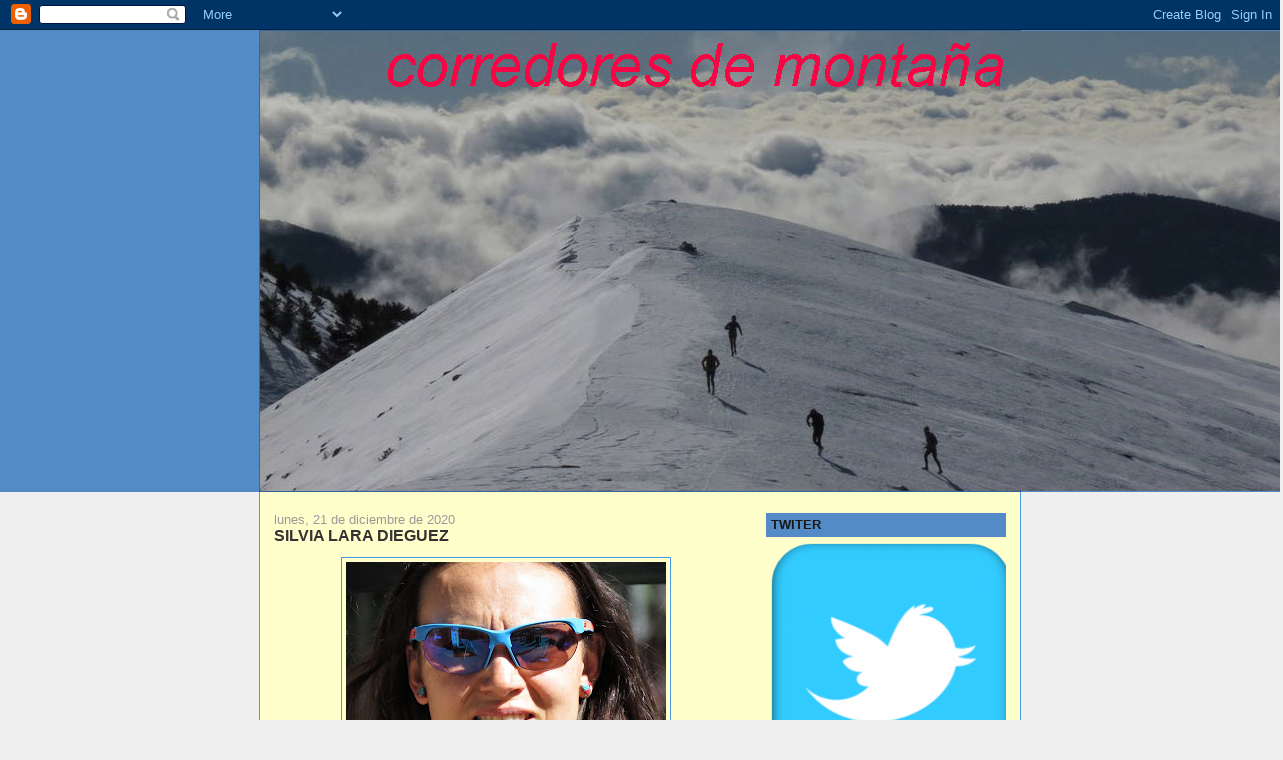

--- FILE ---
content_type: text/html; charset=UTF-8
request_url: https://corredores-de-montana.blogspot.com/2020/12/silvia-lara-dieguez.html
body_size: 22842
content:
<!DOCTYPE html>
<html dir='ltr' xmlns='http://www.w3.org/1999/xhtml' xmlns:b='http://www.google.com/2005/gml/b' xmlns:data='http://www.google.com/2005/gml/data' xmlns:expr='http://www.google.com/2005/gml/expr'>
<head>
<link href='https://www.blogger.com/static/v1/widgets/2944754296-widget_css_bundle.css' rel='stylesheet' type='text/css'/>
<meta content='text/html; charset=UTF-8' http-equiv='Content-Type'/>
<meta content='blogger' name='generator'/>
<link href='https://corredores-de-montana.blogspot.com/favicon.ico' rel='icon' type='image/x-icon'/>
<link href='http://corredores-de-montana.blogspot.com/2020/12/silvia-lara-dieguez.html' rel='canonical'/>
<link rel="alternate" type="application/atom+xml" title="CORREDORES DE MONTAÑA - Atom" href="https://corredores-de-montana.blogspot.com/feeds/posts/default" />
<link rel="alternate" type="application/rss+xml" title="CORREDORES DE MONTAÑA - RSS" href="https://corredores-de-montana.blogspot.com/feeds/posts/default?alt=rss" />
<link rel="service.post" type="application/atom+xml" title="CORREDORES DE MONTAÑA - Atom" href="https://www.blogger.com/feeds/1649793721247797895/posts/default" />

<link rel="alternate" type="application/atom+xml" title="CORREDORES DE MONTAÑA - Atom" href="https://corredores-de-montana.blogspot.com/feeds/4609576901501960439/comments/default" />
<!--Can't find substitution for tag [blog.ieCssRetrofitLinks]-->
<link href='https://blogger.googleusercontent.com/img/b/R29vZ2xl/AVvXsEiQdhQxzuBheXHDDxmP9djkS_4RoxvJ77orBIFemvSaSFL8hsKIqA1js6E-YyXFVAI08SlwvqB-_m_rTl8rhC9BwL4cDUKOdFm8o6AeLIZoIcPe7ItMDQXzm6a7lKklGo0_2djSv9BANJk/s320/IMG_7578.JPG' rel='image_src'/>
<meta content='http://corredores-de-montana.blogspot.com/2020/12/silvia-lara-dieguez.html' property='og:url'/>
<meta content='SILVIA LARA DIEGUEZ' property='og:title'/>
<meta content='  04/12/1986 Castillo de Locubin/Jáen) Club: Sierra Sur de Jaen Estudió Fisioterapia en Universidad de Jaén. Ahora es su profesión. Comenzó ...' property='og:description'/>
<meta content='https://blogger.googleusercontent.com/img/b/R29vZ2xl/AVvXsEiQdhQxzuBheXHDDxmP9djkS_4RoxvJ77orBIFemvSaSFL8hsKIqA1js6E-YyXFVAI08SlwvqB-_m_rTl8rhC9BwL4cDUKOdFm8o6AeLIZoIcPe7ItMDQXzm6a7lKklGo0_2djSv9BANJk/w1200-h630-p-k-no-nu/IMG_7578.JPG' property='og:image'/>
<title>CORREDORES DE MONTAÑA: SILVIA LARA DIEGUEZ</title>
<style id='page-skin-1' type='text/css'><!--
/*
-----------------------------------------------
Blogger Template Style
Name:     Denim
Designer: Darren Delaye
URL:      www.DarrenDelaye.com
Date:     11 Jul 2006
-----------------------------------------------
*/
body {
background: #efefef;
margin: 0;
padding: 0px;
font: x-small Verdana, Arial;
text-align: center;
color: #333333;
font-size/* */:/**/small;
font-size: /**/small;
}
a:link {
color: #cc0000;
}
a:visited {
color: #cc0000;
}
a img {
border-width: 0;
}
#outer-wrapper {
font: normal normal 100% Verdana, Arial, Sans-serif;;
}
/* Header
----------------------------------------------- */
#header-wrapper {
margin:0;
padding: 0;
background-color: #528bc5;
text-align: left;
}
#header {
width: 760px;
margin: 0 auto;
background-color: #336699;
border: 1px solid #336699;
color: #ffffff;
padding: 0;
font: normal normal 210% Verdana, Arial, Sans-serif;;
}
h1.title {
padding-top: 38px;
margin: 0 14px .1em;
line-height: 1.2em;
font-size: 100%;
}
h1.title a, h1.title a:visited {
color: #ffffff;
text-decoration: none;
}
#header .description {
display: block;
margin: 0 14px;
padding: 0 0 40px;
line-height: 1.4em;
font-size: 50%;
}
/* Content
----------------------------------------------- */
.clear {
clear: both;
}
#content-wrapper {
width: 760px;
margin: 0 auto;
padding: 0 0 15px;
text-align: left;
background-color: #ffffcc;
border: 1px solid #4c99e5;
border-top: 0;
}
#main-wrapper {
margin-left: 14px;
width: 464px;
float: left;
background-color: #ffffcc;
display: inline;       /* fix for doubling margin in IE */
word-wrap: break-word; /* fix for long text breaking sidebar float in IE */
overflow: hidden;      /* fix for long non-text content breaking IE sidebar float */
}
#sidebar-wrapper {
margin-right: 14px;
width: 240px;
float: right;
background-color: #ffffcc;
display: inline;       /* fix for doubling margin in IE */
word-wrap: break-word; /* fix for long text breaking sidebar float in IE */
overflow: hidden;      /* fix for long non-text content breaking IE sidebar float */
}
/* Headings
----------------------------------------------- */
h2, h3 {
margin: 0;
}
/* Posts
----------------------------------------------- */
.date-header {
margin: 1.5em 0 0;
font-weight: normal;
color: #999999;
font-size: 100%;
}
.post {
margin: 0 0 1.5em;
padding-bottom: 1.5em;
}
.post-title {
margin: 0;
padding: 0;
font-size: 125%;
font-weight: bold;
line-height: 1.1em;
}
.post-title a, .post-title a:visited, .post-title strong {
text-decoration: none;
color: #333333;
font-weight: bold;
}
.post div {
margin: 0 0 .75em;
line-height: 1.3em;
}
.post-footer {
margin: -.25em 0 0;
color: #333333;
font-size: 87%;
}
.post-footer .span {
margin-right: .3em;
}
.post img, table.tr-caption-container {
padding: 4px;
border: 1px solid #4c99e5;
}
.tr-caption-container img {
border: none;
padding: 0;
}
.post blockquote {
margin: 1em 20px;
}
.post blockquote p {
margin: .75em 0;
}
/* Comments
----------------------------------------------- */
#comments h4 {
margin: 1em 0;
color: #999999;
}
#comments h4 strong {
font-size: 110%;
}
#comments-block {
margin: 1em 0 1.5em;
line-height: 1.3em;
}
#comments-block dt {
margin: .5em 0;
}
#comments-block dd {
margin: .25em 0 0;
}
#comments-block dd.comment-footer {
margin: -.25em 0 2em;
line-height: 1.4em;
font-size: 78%;
}
#comments-block dd p {
margin: 0 0 .75em;
}
.deleted-comment {
font-style:italic;
color:gray;
}
.feed-links {
clear: both;
line-height: 2.5em;
}
#blog-pager-newer-link {
float: left;
}
#blog-pager-older-link {
float: right;
}
#blog-pager {
text-align: center;
}
/* Sidebar Content
----------------------------------------------- */
.sidebar h2 {
margin: 1.6em 0 .5em;
padding: 4px 5px;
background-color: #528bc5;
font-size: 100%;
color: #191919;
}
.sidebar ul {
margin: 0;
padding: 0;
list-style: none;
}
.sidebar li {
margin: 0;
padding-top: 0;
padding-right: 0;
padding-bottom: .5em;
padding-left: 15px;
text-indent: -15px;
line-height: 1.5em;
}
.sidebar {
color: #333333;
line-height:1.3em;
}
.sidebar .widget {
margin-bottom: 1em;
}
.sidebar .widget-content {
margin: 0 5px;
}
/* Profile
----------------------------------------------- */
.profile-img {
float: left;
margin-top: 0;
margin-right: 5px;
margin-bottom: 5px;
margin-left: 0;
padding: 4px;
border: 1px solid #4c99e5;
}
.profile-data {
margin:0;
text-transform:uppercase;
letter-spacing:.1em;
font-weight: bold;
line-height: 1.6em;
font-size: 78%;
}
.profile-datablock {
margin:.5em 0 .5em;
}
.profile-textblock {
margin: 0.5em 0;
line-height: 1.6em;
}
/* Footer
----------------------------------------------- */
#footer {
clear: both;
text-align: center;
color: #333333;
}
#footer .widget {
margin:.5em;
padding-top: 20px;
font-size: 85%;
line-height: 1.5em;
text-align: left;
}

--></style>
<link href='https://www.blogger.com/dyn-css/authorization.css?targetBlogID=1649793721247797895&amp;zx=eac1ff43-e299-4142-9c0f-04ef2e52a127' media='none' onload='if(media!=&#39;all&#39;)media=&#39;all&#39;' rel='stylesheet'/><noscript><link href='https://www.blogger.com/dyn-css/authorization.css?targetBlogID=1649793721247797895&amp;zx=eac1ff43-e299-4142-9c0f-04ef2e52a127' rel='stylesheet'/></noscript>
<meta name='google-adsense-platform-account' content='ca-host-pub-1556223355139109'/>
<meta name='google-adsense-platform-domain' content='blogspot.com'/>

</head>
<body>
<div class='navbar section' id='navbar'><div class='widget Navbar' data-version='1' id='Navbar1'><script type="text/javascript">
    function setAttributeOnload(object, attribute, val) {
      if(window.addEventListener) {
        window.addEventListener('load',
          function(){ object[attribute] = val; }, false);
      } else {
        window.attachEvent('onload', function(){ object[attribute] = val; });
      }
    }
  </script>
<div id="navbar-iframe-container"></div>
<script type="text/javascript" src="https://apis.google.com/js/platform.js"></script>
<script type="text/javascript">
      gapi.load("gapi.iframes:gapi.iframes.style.bubble", function() {
        if (gapi.iframes && gapi.iframes.getContext) {
          gapi.iframes.getContext().openChild({
              url: 'https://www.blogger.com/navbar/1649793721247797895?po\x3d4609576901501960439\x26origin\x3dhttps://corredores-de-montana.blogspot.com',
              where: document.getElementById("navbar-iframe-container"),
              id: "navbar-iframe"
          });
        }
      });
    </script><script type="text/javascript">
(function() {
var script = document.createElement('script');
script.type = 'text/javascript';
script.src = '//pagead2.googlesyndication.com/pagead/js/google_top_exp.js';
var head = document.getElementsByTagName('head')[0];
if (head) {
head.appendChild(script);
}})();
</script>
</div></div>
<div id='outer-wrapper'><div id='wrap2'>
<!-- skip links for text browsers -->
<span id='skiplinks' style='display:none;'>
<a href='#main'>skip to main </a> |
      <a href='#sidebar'>skip to sidebar</a>
</span>
<div id='header-wrapper'>
<div class='header section' id='header'><div class='widget Header' data-version='1' id='Header1'>
<div id='header-inner'>
<a href='https://corredores-de-montana.blogspot.com/' style='display: block'>
<img alt='CORREDORES DE MONTAÑA' height='460px; ' id='Header1_headerimg' src='https://blogger.googleusercontent.com/img/b/R29vZ2xl/AVvXsEj-wZ-eNVzbC3-nQi-W-yPgqeBQRQBOj5miEDaydSGU06lkNeHx8QNAn5_u_w_Wye71a-Hti3r_bYeezFUqlxZmTv40ttXPMnRWOg7tCovxh6pYz6ucNHcqnzuQbmX1hVEvMG-k_zN8H_VF/s1600/Corredores.jpg' style='display: block' width='1023px; '/>
</a>
</div>
</div></div>
</div>
<div id='content-wrapper'>
<div id='crosscol-wrapper' style='text-align:center'>
<div class='crosscol no-items section' id='crosscol'></div>
</div>
<div id='main-wrapper'>
<div class='main section' id='main'><div class='widget Blog' data-version='1' id='Blog1'>
<div class='blog-posts hfeed'>

          <div class="date-outer">
        
<h2 class='date-header'><span>lunes, 21 de diciembre de 2020</span></h2>

          <div class="date-posts">
        
<div class='post-outer'>
<div class='post hentry uncustomized-post-template' itemprop='blogPost' itemscope='itemscope' itemtype='http://schema.org/BlogPosting'>
<meta content='https://blogger.googleusercontent.com/img/b/R29vZ2xl/AVvXsEiQdhQxzuBheXHDDxmP9djkS_4RoxvJ77orBIFemvSaSFL8hsKIqA1js6E-YyXFVAI08SlwvqB-_m_rTl8rhC9BwL4cDUKOdFm8o6AeLIZoIcPe7ItMDQXzm6a7lKklGo0_2djSv9BANJk/s320/IMG_7578.JPG' itemprop='image_url'/>
<meta content='1649793721247797895' itemprop='blogId'/>
<meta content='4609576901501960439' itemprop='postId'/>
<a name='4609576901501960439'></a>
<h3 class='post-title entry-title' itemprop='name'>
SILVIA LARA DIEGUEZ
</h3>
<div class='post-header'>
<div class='post-header-line-1'></div>
</div>
<div class='post-body entry-content' id='post-body-4609576901501960439' itemprop='description articleBody'>
<div style="text-align: left;"><p style="text-align: left;"></p><div class="separator" style="clear: both; text-align: center;"><a href="https://blogger.googleusercontent.com/img/b/R29vZ2xl/AVvXsEiQdhQxzuBheXHDDxmP9djkS_4RoxvJ77orBIFemvSaSFL8hsKIqA1js6E-YyXFVAI08SlwvqB-_m_rTl8rhC9BwL4cDUKOdFm8o6AeLIZoIcPe7ItMDQXzm6a7lKklGo0_2djSv9BANJk/s1800/IMG_7578.JPG" style="margin-left: 1em; margin-right: 1em;"><img border="0" data-original-height="1350" data-original-width="1800" src="https://blogger.googleusercontent.com/img/b/R29vZ2xl/AVvXsEiQdhQxzuBheXHDDxmP9djkS_4RoxvJ77orBIFemvSaSFL8hsKIqA1js6E-YyXFVAI08SlwvqB-_m_rTl8rhC9BwL4cDUKOdFm8o6AeLIZoIcPe7ItMDQXzm6a7lKklGo0_2djSv9BANJk/s320/IMG_7578.JPG" width="320" /></a></div>&nbsp;<p style="text-align: left;"></p><p style="text-align: left;"><br /></p><b>04/12/1986 Castillo de Locubin/Jáen)<br />Club: Sierra Sur de Jaen<br /><br />Estudió Fisioterapia en Universidad de Jaén. Ahora es su profesión.<br />Comenzó a correr en Montaña en el Club Alcala de Jaén en el 2014</b><div style="text-align: left;"><br /><b><a href="https://www.blogger.com/#">ENTREVISTA</a>.</b>  </div><p style="text-align: left;"><br />  <br /></p><div style="text-align: left;"><span style="color: #cc0000;"><b>2013</b></span></div><div style="text-align: left;"><span style="color: #2b00fe;">3ª Emotion Extreme Start </span></div><div style="text-align: left;"><br /></div><div style="text-align: left;"><span style="color: #cc0000;"><b>2014</b></span></div><span style="color: #2b00fe;">17ª Carrera x Montaña de Calamorro<br />16ª Media Maratón Ciudad de Orihuela<br />1ª Mini Trail- Marcha senderista Los Guajares<br />1ª Trail Nocturno Castillo de Carcabuey<br />1ª CxM Castillo de Campos<br />1ª Vertical Pico Tiñosa<br />1ª Pies Negrox Trail<br />8ª KV Sierra Nevada<br />2ª Mini Subida Granada-Pico Veleta<br />3ª Trail Quebrantamúsculos Sierra de Castril<br />1ª CxM Xarblanca. Marbella<br />3ª Desafío Bárbaro Pitre CxM<br />1ª Duatlón Cross Relevos de Jamilena<br />CAMPEONA Circuito Umax Mountain Series</span></div><div style="text-align: left;">&nbsp;</div><div style="text-align: left;"><div style="text-align: left;"><span style="color: #cc0000;"><b>2015</b></span></div><span style="color: #2b00fe;">6ª Snow Running Sierra Nevada<br />6ª Pinsapo Trail Yunquera<br />4ª CxM Subbética Trail<br />1ª Subida Pedreste al Santuario Virgen de la Cabeza. Andujar<br />1ª CxM del Condado de Jáen<br />1ª CxM Sierra de Segura<br />1ª Magina Top Trail<br />1ª &#189; KV Abades Stone Race.<br />1ª Mini Stone Race. 13km<br />1ª CxM Sierra de Cazorla<br />1º Media Maratón de Montaña subida Puerto de la Ragua<br />2ª Media Maratón Subida Valle de Almanzona<br />3ª KV Sierra Nevada (Campeonato de Andalucía KV)<br />3ª CxM Sierra Nevada Mountain Festival<br />5ª Media Maratón Alpina Sierra de Gádor<br />1ª CxM de Mancha Real<br />3ª Peñón Extreme<br />3ª CxM Sierra Sur de Jáen<br />1ª Trail Nocturno Castillo de Carcabuey<br />2ª Senior Media Maratón de Córdoba (1:31:46)<br />2ª Seniro Cross Santo Domingo. Alcalá la Real<br />1ª Carrera Popular Fiesta de la Cereza. Castillo de Locubin<br />CAMPEONA Copa Diputación de Jaén de Carreras por Montaña<br />6ª Copa de Andalucia Carreras por Montaña</span><div style="text-align: left;">&nbsp;</div><div style="text-align: left;"><span style="color: #cc0000;"><b>2016</b></span><span style="color: #2b00fe;"><br />CAMPEONA ANDALUCIA SNOWRUNNING (1ª Sierra Nevada)<br />4ª CxM Calamorro<br />2ª KV Sierra Nevada (Campeonato Andalucia)<br />1ª Carrera Popular Fiesta de la Cereza<br />1ª CxM Alhambra Sacromonte. La Mitaílla 12 km</span></div><div style="text-align: left;">&nbsp;</div><span style="color: #cc0000;"><b>2017</b></span><br /><span style="color: #2b00fe;">3ª Snowrunning Sierra Nevada (Campeona de Andalucia/3ª Campeoanto España)<br />1ª KV Sierra Durcal<br />1ª CxM Garganta de los Infiernos<br />1ª Open CxM Sierra Elvira<br />2ª Cross Santo Domingo de Silos<br />1ª Trail Sierra de Huetor<br />4ª CxM Sierra Sur Subida a la Martina Larga<br />1ª Carrera Popular Fiesta de la Cereza<br />9ª Carrera Alpina Sierra de Gádor (Copa de España)<br />8ª CxM Peñón Xtreme (Campeonato de Andalucia)<br />CAMPEONA ANDALUCIA KV (1ª KV Sierra Nevada)<br />2ª Subida Pedrestre al Santuario Virgen de la Sierra<br />Media Maratón de Córdoba (1:29:36)<br />3ª Cross Sto. Domingo de Silos. Alcala la Real<br />4ª CxM Subida a la Martina</span></div><div style="text-align: left;"><br /><span style="color: #cc0000;"><b>2018</b></span><br /><span style="color: #2b00fe;">1ª Carrera Pedrestre &#8220;Sierra de Andujar&#8221;<br />1ª CxM Rute (Copa Andaluza)<br />1ª KV Sierra de Durcal<br />1ª Pinsapo Trail Yunquera (Cipa Andaluza)<br />1ª Magina Top Trail 25k<br />7ª KV Arredondo. (Campeonato de España KV)<br />1ª Media Maratón Bosques del Sur<br />3ª Subida al Pantano de Quiebrajano<br />1ª Carrera Popular Fiesta de la Cereza<br />1ª Benemérita Trail (Copa Andaluza)<br />CAMPEONA ANDALUCIA KV (1ª KV Sierra Nevada)<br />1ª Macael Marmol Trail (Copa Andaluza)<br />CAMPEONA DE JAÉN CxM (2ª Trail Cresta del Diablo)<br />1ª CxM Sierra Sur Subida a la Martina.<br />CAMPEONA COPA DE ANDALUCIA CxM</span></div><div style="text-align: left;"><span style="color: #2b00fe;">&nbsp;</span></div><div style="text-align: left;"><span style="color: #cc0000;"><b>2019</b></span></div><span style="color: #2b00fe;">3ª Trail Berrocal. La Sonrisa de Rafa<br />1ª Desafío Urbano S. Blas<br />CAMPEONA DE ESPAÑA SNOWRUNNING (1ª Sierra Nevada)<br />CAMPEONA DE ANDALUCIA SNOWRUNNING (1ª Sierra Nevada)<br />2ª Carrera Pedrestre &#8220;Sierra de Andujar&#8221;.<br />1ª KV Magina Skyrace (Campeonato de Jaen KV)<br />1ª Magina Top Trail 25K<br />7ª KV Arredondo (Copa España KV)<br />15ª Trail Rae Otañes (Campeonato de España CxM)<br />13ª Los Tajos Skyrace (Copa de España)<br />8ª KV Dolomites. Italia<br />3ª KV Roquetes (Copa de España KV)<br />1ª Kv Sierra Bermeja<br />2ª KV Sierra Nevada (Campeonato/Copa de España KV)<br />16ª Vertical Terme di Bognanco. Italia (Campeonato de Europa KV)<br />3ª Subida al Quiebrajano. Jaén<br />2ª KV de Canfranc &#8220;El Porté&#8221;. (Copa de España)<br />2ª COPA DE ESPAÑA KV<br />CAMPEONA DE ANDALUCIA INDIVIDUAL (1ª CxM Sierra Elvira)<br />CAMPEONA COPA DE ANDALUCIA<br />CAMPEONA DE ANDALUCIA KV (1ª Carrera Vertical Sierra Durcal)<br />2ª Subida al Santuario de la Virgen de la Sierra<br />8ª Media Maratón de Córdoba (1:25:03)</span><div style="text-align: left;"><span style="color: #2b00fe;">&nbsp;</span></div><div style="text-align: left;"><span style="color: #cc0000;"><b>2020</b></span></div><div style="text-align: left;"><span style="color: #2b00fe;">2ª Trail la Sonrisa de Rafa<br />1ª Snowrunning Sierra Nevada (Campeonato de Andalucia)<br />1ª CxM Sierra Elvira. Open 16km<br />2ª Subida al Santuario Virgen de la Cabeza<br />1ª Minisubida al Veleta<br />3ª Vertical Magina Skyrace (Campeonato de España KV)<br />CAMPEONA ANDALUCIA KV (1ª KV Sierra Durcal. Record 45:31)<br />4ª Cazorla Trails. (Subcampeona de Andalucia y Campeona de Jaén)<br />20º Campeonato España por CCAA de Trailrunning RFEA. Ibiza&nbsp;</span></div><div style="text-align: left;"><span style="color: #2b00fe;">&nbsp;</span></div><div style="text-align: left;"><b><span style="color: #2b00fe;"><span style="color: #cc0000;">2021</span></span></b></div><div style="text-align: left;"><span style="color: #2b00fe;">2ª Snow Running Sierra Nevada (Campeonato de España Snow Running)</span></div><div style="text-align: left;"><span style="color: #2b00fe;">CAMPEONA DE ANDALUCIA SNOW RUNNING (2ª S.R. Sierra Nevada)</span></div><div style="text-align: left;"><span style="color: #2b00fe;">1ª CxM Sierra Elvira 16 km.</span></div><div style="text-align: left;"><span style="color: #2b00fe;">1ª Carrera Vertical Sierra Durcal (Copa Andaluza KV)</span></div><div style="text-align: left;"><span style="color: #2b00fe;">7ª Peñón Extrem.&nbsp; (Copa de España)</span></div><div style="text-align: left;"><span style="color: #2b00fe;">4ª KV Magina. Campeonato de España KV</span></div><div style="text-align: left;"><span style="color: #2b00fe;">27ª&nbsp; Magina Skyrace. Campeonato de España en Linea</span></div><div style="text-align: left;"><span style="color: #2b00fe;">2ª KV Roquetes. (Copa de España KV)</span></div><div style="text-align: left;"><span style="color: #2b00fe;">5ª KV Buff Mountain Festival (Campeonato del Mundo KV ISF)</span></div><div style="text-align: left;"><span style="color: #2b00fe;">9ª </span><span style="color: #2b00fe;"><span style="color: #2b00fe;">Reventón Trail (</span><span style="color: #2b00fe;"><span style="color: blue;">Camp. España Selecc. Autonómicas RFEA)</span></span></span></div><div style="text-align: left;"><span style="color: #2b00fe;"><span style="color: #2b00fe;"><span style="color: blue;">3ª KV de Castro Valnera. (Copa de España KV)</span></span></span></div><div style="text-align: left;"><span style="color: #2b00fe;"><span style="color: #2b00fe;"><span style="color: blue;"><span style="color: #2b00fe;"><span> 4ª Vertical Montaña Palentina (Campeonato España Vertical RFEA)</span></span></span></span></span></div><div style="text-align: left;"><span style="color: #2b00fe;"><span style="color: #2b00fe;"><span style="color: blue;"><span style="color: #2b00fe;"><span>1ª Trail de Montaña "Ciudad de Alcala".</span></span></span></span></span></div><div style="text-align: left;"><span style="color: #2b00fe;"><span style="color: #2b00fe;"><span style="color: blue;"><span style="color: #2b00fe;"><span>2ª KV de Canfranc. (Copa de España KV)</span></span></span></span></span></div><div style="text-align: left;"><span style="color: #2b00fe;"><span style="color: #2b00fe;"><span style="color: blue;"><span style="color: #2b00fe;"><span>3ª Tres Días de Ibiza. Media Maratón (6ª-8ª-4ª)</span></span></span></span></span></div><div style="text-align: left;"><span style="color: #2b00fe;"><span style="color: #2b00fe;"><span style="color: blue;"><span style="color: #2b00fe;"><span>&nbsp;</span></span></span></span></span></div><div style="text-align: left;"><b><span style="color: #2b00fe;"><span style="color: #2b00fe;"><span style="color: blue;"><span style="color: #2b00fe;"><span><span style="color: #cc0000;">2022</span></span></span></span></span></span></b></div><div style="text-align: left;"><span style="color: #2b00fe;"><span style="color: #2b00fe;"><span style="color: blue;"><span style="color: #2b00fe;"><span>2ª Campeonato del Mundo Sky Snow Vertical. Sierra Nevada</span></span></span></span></span></div><div style="text-align: left;"><span style="color: #2b00fe;"><span style="color: #2b00fe;"><span style="color: blue;"><span style="color: #2b00fe;"><span>CAMPEONA DE ANDALUCIA SNOWRUNNING. 1ª Snowrunning Sierra Nevada&nbsp;</span></span></span></span></span></div><div style="text-align: left;"><span style="color: #2b00fe;"><span style="color: #2b00fe;"><span style="color: blue;"><span style="color: #2b00fe;"><span>CAMPEONA ANDALUCIA KV. 1ª KV Sierra Durcal-Nico Molina</span></span></span></span></span></div><div style="text-align: left;"><span style="color: #2b00fe;"><span style="color: #2b00fe;"><span style="color: blue;"><span style="color: #2b00fe;"><span>2ª KV las Hurdes (Campeonato de España KV)</span></span></span></span></span></div><div style="text-align: left;"><span style="color: #2b00fe;"><span style="color: #2b00fe;"><span style="color: blue;"><span style="color: #2b00fe;"><span>1ª CxM Silvia Lara</span></span></span></span></span></div><div style="text-align: left;"><span style="color: #2b00fe;"><span style="color: #2b00fe;"><span style="color: blue;"><span style="color: #2b00fe;"><span>1ª KV Caras Nortes. (Copa de España KV)</span></span></span></span></span></div><div style="text-align: left;"><span style="color: #2b00fe;"><span style="color: #2b00fe;"><span style="color: blue;"><span style="color: #2b00fe;"><span>2ª KV Magina. Copa de España KV</span></span></span></span></span></div><div style="text-align: left;"><span style="color: #2b00fe;"><span style="color: #2b00fe;"><span style="color: blue;"><span style="color: #2b00fe;"><span>1ª KV Roquetes. Copa de España KV</span></span></span></span></span></div><div style="text-align: left;"><span style="color: #2b00fe;"><span style="color: #2b00fe;"><span style="color: blue;"><span style="color: #2b00fe;"><span>2ª KV Castro Valnera. Copa de España KV</span></span></span></span></span></div><div style="text-align: left;"><span style="color: #2b00fe;"><span style="color: #2b00fe;"><span style="color: blue;"><span style="color: #2b00fe;"><span>CAMPEONA COPA DE ESPAÑA KV&nbsp;</span></span></span></span></span></div><div style="text-align: left;"><span style="color: #2b00fe;"><span style="color: #2b00fe;"><span style="color: blue;"><span style="color: #2b00fe;"><span>6ª KV Zegama-Aizkorri&nbsp;</span></span></span></span></span></div><div style="text-align: left;"><span style="color: #2b00fe;"><span style="color: #2b00fe;"><span style="color: blue;"><span style="color: #2b00fe;"><span>3ª Vertical del Berguedá. Campeonato de España Vertical RFEA</span></span></span></span></span></div><div style="text-align: left;"><span style="color: #2b00fe;"><span style="color: #2b00fe;"><span style="color: blue;"><span style="color: #2b00fe;"><span><span style="color: blue;">25ª&nbsp; Reventón El Paso. Campeonato Europa Uphill. IAFF</span> <br /></span></span></span></span></span></div><div style="text-align: left;"><span style="color: #2b00fe;"><span style="color: #2b00fe;"><span style="color: blue;"><span style="color: #2b00fe;"><span><span style="color: blue;">8ª Rampigada Vertical. Italia. Campeonato del Mundo KV.</span></span></span></span></span></span></div><div style="text-align: left;"><span style="color: #2b00fe;"><span style="color: #2b00fe;"><span style="color: blue;"><span style="color: #2b00fe;"><span><span style="color: blue;">1ª Trail de Montaña Ciudad de Alcala&nbsp;</span></span></span></span></span></span></div><div style="text-align: left;"><span style="color: #2b00fe;"><span style="color: #2b00fe;"><span style="color: blue;"><span style="color: #2b00fe;"><span><span style="color: blue;">7ª Camp. Andalucia por Clubs Cross. Villanueva de Córdoba</span></span></span></span></span></span></div><div style="text-align: left;"><span style="color: #2b00fe;"><span style="color: #2b00fe;"><span style="color: blue;"><span style="color: #2b00fe;"><span><span style="color: blue;">2ª Cross del Aceite</span></span></span></span></span></span></div><div style="text-align: left;"><span style="color: #2b00fe;"><span style="color: #2b00fe;"><span style="color: blue;"><span style="color: #2b00fe;"><span><span style="color: blue;">5ª Media Maratón de Málaga (1:21:37)</span></span></span></span></span></span></div><div style="text-align: left;"><span style="color: #2b00fe;"><span style="color: #2b00fe;"><span style="color: blue;"><span style="color: #2b00fe;"><span><span style="color: blue;">3ª Media Maratón de Córdoba (1:19:55)</span></span></span></span></span></span></div><div style="text-align: left;"><span style="color: #2b00fe;"><span style="color: #2b00fe;"><span style="color: blue;"><span style="color: #2b00fe;"><span><span style="color: blue;"><span style="color: #2b00fe;">Medalla del COE al Mérito Deportivo&nbsp;</span></span></span></span></span></span></span></div><div style="text-align: left;"><span style="color: #2b00fe;"><span style="color: #2b00fe;"><span style="color: blue;"><span style="color: #2b00fe;"><span><span style="color: blue;"><span style="color: #2b00fe;"><br /></span></span></span></span></span></span></span></div><div style="text-align: left;"><span><span><span><span><span><span><span style="color: #cc0000;"><b>2023</b></span></span></span></span></span></span></span></div><div style="text-align: left;"><span style="color: #2b00fe;"><span style="color: #2b00fe;"><span style="color: blue;"><span style="color: #2b00fe;"><span><span style="color: blue;"><span style="color: #2b00fe;">1ª Vertical Snowrunning Sierra Nevada.</span></span></span></span></span></span></span></div><div style="text-align: left;"><span style="color: #2b00fe;"><span style="color: #2b00fe;"><span style="color: blue;"><span style="color: #2b00fe;"><span><span style="color: blue;"><span style="color: #2b00fe;">CAMPEONA DE ANDALUCIA SNOWRUNNING. !ª Sierra Nevada</span></span></span></span></span></span></span></div><div style="text-align: left;"><span style="color: #2b00fe;"><span style="color: #2b00fe;"><span style="color: blue;"><span style="color: #2b00fe;"><span><span style="color: blue;"><span style="color: #2b00fe;">1ª KV "Caras Norte" de Guejar. Copa Andaluza KV</span></span></span></span></span></span></span></div><div style="text-align: left;"><span style="color: #2b00fe;">8ª&nbsp;</span><span style="color: blue;">Oxox Vertical. Campeonato de España Ascenso. RFEA. 1ª M35</span></div><div style="text-align: left;"><span style="color: blue;">3ª Chinte Promo Trail. 13 kms</span></div><div style="text-align: left;"><span style="color: blue;">1ª Carrera Vertical Sierra Durca.&nbsp; Copa Andaluza KV</span></div><div style="text-align: left;"><span style="color: blue;">2ª Vertical Trail del Bergueda</span></div><div style="text-align: left;"><span style="color: blue;">1ª Subbetica Trail. Trail Corto.</span></div><div style="text-align: left;"><span style="color: blue;">3ª Txindoki KV. Campeonato Euskadi KV</span></div><div style="text-align: left;"><span style="color: blue;">3ª KV Zegama-Aizkorri</span></div><div style="text-align: left;"><span style="color: blue;"><span style="color: #2b00fe;">34ª Uphill 7 kms.&nbsp; Campeonato del Mundo Trail Running IAFF. Austria</span></span></div><div style="text-align: left;"><span style="color: blue;"><span style="color: #2b00fe;">4ª Campeonato de Europa de KV. Protletije VK. Montenegro&nbsp;</span></span></div><div style="text-align: left;"><span style="color: blue;"><span style="color: #2b00fe;">1ª KV Sierra Nevada. Copa del Mundo KV</span></span></div><div style="text-align: left;"><span style="color: blue;"><span style="color: #2b00fe;">5ª KV Villanua. 4ª Campeonato de España KV.&nbsp;</span></span></div><div style="text-align: left;"><span style="color: blue;"><span style="color: #2b00fe;">1ª Ultra Trail Sierra del Segura. MTSS 12 kms.&nbsp;</span></span></div><div style="text-align: left;"><span style="color: blue;"><span style="color: #2b00fe;"><span style="color: blue;">2ª&nbsp; Vertical Nit Pirineu. Ultra Pirineu&nbsp;</span></span></span></div><div style="text-align: left;"><span style="color: blue;"><span style="color: #2b00fe;"><span style="color: blue;">3ª Cross Internacional del Aceite. 7,5 kms</span></span></span></div><div style="text-align: left;"><span style="color: blue;"><span style="color: #2b00fe;"><span style="color: blue;"><span style="color: #2b00fe;">5ª VK Greste de la Mughera. Italia. Copa del Mundo KV</span>.&nbsp;</span></span></span></div><div style="text-align: left;"><span style="color: blue;"><span style="color: #2b00fe;"><span style="color: blue;">2ª COPA DEL MUNDO KV.</span></span></span></div><div style="text-align: left;"><span style="color: blue;"><span style="color: #2b00fe;"><span style="color: blue;">2ª Media Maratón de Córdoba. (1:19:36)</span></span></span></div><div style="text-align: left;"><span style="color: blue;"><span style="color: #2b00fe;"><span style="color: blue;">1ª Vertical Trail las Palomas</span></span></span></div><div style="text-align: left;"><span style="color: blue;"><span style="color: #2b00fe;"><span style="color: blue;">3ª Trail las Palomas 24 kms.&nbsp;</span></span></span></div><div style="text-align: left;"><span style="color: blue;"><span style="color: #2b00fe;"><span style="color: blue;"><br /></span></span></span></div><div style="text-align: left;"><span><span><span style="color: #cc0000;"><b>2024</b></span></span></span></div><div style="text-align: left;"><span style="color: blue;">CAMPEONA ANDALUZA TRAIL FAA. 1ª Trail Arenas de Bentomiz 25kms</span></div><div style="text-align: left;"><span style="color: blue;">CAMPEONA ANDALUCIA SNOWRUNNING (1ª Snowrunning Sierra Nevada)</span></div><div style="text-align: left;"><span style="color: blue;">8ª Vertical Monte Lussari. Italia. (7ª Campeonato del Mundo SkySnow)</span></div><div style="text-align: left;"><span style="color: blue;">1ª KV Media Legua Gruesa. Copa de Andalucia KV</span></div><div style="text-align: left;"><span style="color: blue;">1ª CxM Castillo de Lacubin. Trail Silvia Lara.</span></div><div style="text-align: left;"><span><div dir="ltr" style="color: black;" trbidi="on"><span style="color: blue;"><span style="color: #2b00fe;"><span style="color: blue;"><span style="color: #2b00fe;">5ª Vertical Gredos. Campeonato de España Subida Vertical RFEA</span></span></span></span></div><div dir="ltr" style="color: black;" trbidi="on"><span style="color: blue;"><span style="color: #2b00fe;"><span style="color: blue;"><span style="color: #2b00fe;">18ª Trail Gredos 16 kms. Campeonato España Carreras de Montaña RFEA</span></span></span></span></div><div dir="ltr" style="color: black;" trbidi="on"><span style="color: blue;"><span style="color: #2b00fe;"><span style="color: blue;"><span style="color: #2b00fe;">1ª KV Puig Campana. Campeonato de España Clubs KV/Copa del Mundo KV</span></span></span></span></div><div dir="ltr" style="color: black;" trbidi="on"><span style="color: blue;"><span style="color: #2b00fe;"><span style="color: blue;"><span style="color: #2b00fe;">5ª KV Transvulcania</span></span></span></span></div><div dir="ltr" style="color: black;" trbidi="on"><span style="color: blue;"><span style="color: #2b00fe;"><span style="color: blue;"><span style="color: #2b00fe;">6ª Transvulcania. Media Maratón 26 kms.</span></span></span></span></div><div dir="ltr" style="color: black;" trbidi="on"><span style="color: #2b00fe;">5ª KV Zegama. Campeonato de Euskadi KV</span></div><div dir="ltr" style="color: black;" trbidi="on"><span style="color: #2b00fe;">3ª KV Ezcaray. Campeonato de España KV</span></div><div dir="ltr" style="color: black;" trbidi="on"><span style="color: #2b00fe;">2ª Vertical Casamanya Xtreme. Andorra. Copa del Mundo KV.</span></div><div dir="ltr" style="color: black;" trbidi="on"><span style="color: #2b00fe;">45ª Sierre Zinal. Suiza (3:38:57)</span></div><div dir="ltr" style="color: black;" trbidi="on"><span style="color: #2b00fe;">6ª CAMPEONATO DEL MUNDO KV. KV Desafío Urbión</span></div><div dir="ltr" style="color: black;" trbidi="on"><span style="color: #2b00fe;">1ª Peña de los Buitres Trail. Mini Trail 12 kms</span></div><div dir="ltr" style="color: black;" trbidi="on"><span style="color: #2b00fe;">1ª Benemerita Trail.&nbsp; Open 12 kms..&nbsp;</span></div><div dir="ltr" style="color: black;" trbidi="on"><span style="color: #2b00fe;">2ª KV do Fanal. Portugal. Copa del Mundo KV.</span></div><div dir="ltr" style="color: black;" trbidi="on"><span style="color: #2b00fe;">2ª Copa del Mundo KV.&nbsp;</span></div><div dir="ltr" trbidi="on"><span style="color: #2b00fe;">1ª KV Aznaipín. Copa de Andalucia KV</span></div><div dir="ltr" trbidi="on"><span style="color: #2b00fe;">1ª Vertical las Palomas</span></div><div dir="ltr" trbidi="on"><span style="color: #2b00fe;">3ª Trail las Palomas. 24 kms</span></div><div dir="ltr" trbidi="on"><span style="color: #2b00fe;"><br /></span></div><div dir="ltr" trbidi="on"><span style="color: #cc0000;"><b>2025</b></span></div><div dir="ltr" trbidi="on"><span style="color: #2b00fe;">3ª Campeonato España Snowrunning (Snowrunning Larra-Belagua).&nbsp;</span></div><div dir="ltr" trbidi="on"><span style="color: #2b00fe;">CAMPEONA ANDALUCIA SNOWRUNNING. (1ª Snowrunning Sierra Nevada)</span></div><div dir="ltr" trbidi="on"><span style="color: #2b00fe;">1ª CxM Valle de los Guajares.&nbsp;</span></div><div dir="ltr" trbidi="on"><span style="color: #2b00fe;">1ª Cross Pantano del Viboras. 14,5 kms.</span></div><div dir="ltr" trbidi="on"><span style="color: #2b00fe;">4ª Campeonato Europa Vertical Sky Snow. Tarvisio. Italia</span></div><div dir="ltr" trbidi="on"><span style="color: #2b00fe;">3ª Campeonato Europa Linea Sky Snow. Tarvisio. Italia&nbsp;</span></div><div dir="ltr" trbidi="on"><span style="color: #2b00fe;">3ª Combinada Campeonato Europa Sky Snow. Tarvisio. Italia</span></div><div dir="ltr" trbidi="on"><span style="color: #2b00fe;">9ª Media Maratón de Málaga. (1:18:58)</span></div><div dir="ltr" trbidi="on"><span style="color: #2b00fe;">1ª CxM Silvia Lara. 21 kms.&nbsp;</span></div><div dir="ltr" trbidi="on"><span style="color: #2b00fe;">1ª Vertical Sierra Durcal. Copa Andalucia KV</span></div><div dir="ltr" trbidi="on"><span style="color: #2b00fe;">2ª KV Transvulcania</span></div><div dir="ltr" trbidi="on"><span style="color: #2b00fe;">3ª Media Maratón Transvulcania</span></div><div dir="ltr" trbidi="on"><span style="color: #2b00fe;">3ª KV de Zegama</span></div><div dir="ltr" trbidi="on"><span style="color: #2b00fe;">1ª KV Castro Valnera</span></div><div dir="ltr" trbidi="on"><span style="color: #2b00fe;">3ª Casamanya Extreme Vertical. Andorra. Copa Catalana KV.&nbsp;</span></div><div dir="ltr" trbidi="on"><span style="color: #2b00fe;">4ª KV de Villanua. (Campeonato de España KV)</span></div><div dir="ltr" trbidi="on"><span style="color: #2b00fe;">1ª Trail Fia el Yelmo. 22 kms.&nbsp;</span></div><div dir="ltr" trbidi="on"><span style="color: #2b00fe;">1ª Trail Nocturno Castil de Campos. 14 kms.&nbsp;</span></div><div dir="ltr" trbidi="on"><span style="color: #2b00fe;">1ª Championnat du Canigou. Mattes Rouges 20 kms. Francia</span></div><div dir="ltr" trbidi="on"><span style="color: #2b00fe;">3ª Tignes Trail. 26 kms. Francia</span></div><div dir="ltr" trbidi="on"><span style="color: #2b00fe;">1ª CxM&nbsp; X-Treme Sierra Sur. 26 kms. Copa Andalucia CxM</span></div><div dir="ltr" trbidi="on"><span style="color: #2b00fe;">5ª Cross Internacional del Aceite. 9 kms.&nbsp;</span></div><div dir="ltr" trbidi="on"><span style="color: #2b00fe;">2ª Eurafrica Trail. 5 etapas.&nbsp;</span></div><div dir="ltr" trbidi="on"><span style="color: #2b00fe;">5ª Media Maratón de Córdoba. (1:19:51)</span></div><div dir="ltr" trbidi="on"><span style="color: #2b00fe;">2ª K42 Canarias Anaga Maratón. Vertical</span></div><div dir="ltr" trbidi="on"><span style="color: #2b00fe;">2ª K42 Canarias Anaga Maratón. 21 kms.&nbsp;</span></div></span></div><p style="text-align: left;"></p><p style="text-align: left;"><br /></p><p style="text-align: left;">&nbsp;</p><div class="separator" style="clear: both; text-align: center;"><a href="https://blogger.googleusercontent.com/img/b/R29vZ2xl/AVvXsEgjPS3_MLX1EM2GS9X7Oj4Q0UWZXk41zjRdsaMaTXDB1yIXjmBpQV1b85qUkXUdKM9JVtzKwXxdlIwJD1iaJIucuHhEOBm2qdhl6Z6ascUVF8Qqd5uESksomxpS_OjceAvbBnf2mEw3-tQ/s1810/IMG_7259.JPG" style="clear: left; float: left; margin-bottom: 1em; margin-left: 1em;"><img border="0" data-original-height="1358" data-original-width="1810" height="178" src="https://blogger.googleusercontent.com/img/b/R29vZ2xl/AVvXsEgjPS3_MLX1EM2GS9X7Oj4Q0UWZXk41zjRdsaMaTXDB1yIXjmBpQV1b85qUkXUdKM9JVtzKwXxdlIwJD1iaJIucuHhEOBm2qdhl6Z6ascUVF8Qqd5uESksomxpS_OjceAvbBnf2mEw3-tQ/w237-h178/IMG_7259.JPG" width="237" /></a></div><p style="text-align: left;"></p><p style="text-align: left;"><br /></p><table cellpadding="0" cellspacing="0" class="tr-caption-container" style="float: right; text-align: left;"><tbody><tr><td style="text-align: center;"><a href="https://blogger.googleusercontent.com/img/b/R29vZ2xl/AVvXsEi_oZYASA06mBiEMlUtNaLh6mmzKptp6bTviHCuIr6MkucehDCAVjJxRTTD1Ixs3pROiGbQGzriOsglv8EBsmeuYz5Acn2ONvDSNi8YnLfrrpTkfATVgAnp8tCT83bI4D8tikwn9ko4lbY/s1201/IMG_0383.jpg" style="clear: right; margin-bottom: 1em; margin-left: auto; margin-right: auto;"><img border="0" data-original-height="901" data-original-width="1201" height="184" src="https://blogger.googleusercontent.com/img/b/R29vZ2xl/AVvXsEi_oZYASA06mBiEMlUtNaLh6mmzKptp6bTviHCuIr6MkucehDCAVjJxRTTD1Ixs3pROiGbQGzriOsglv8EBsmeuYz5Acn2ONvDSNi8YnLfrrpTkfATVgAnp8tCT83bI4D8tikwn9ko4lbY/w246-h184/IMG_0383.jpg" width="246" /></a></td></tr><tr><td class="tr-caption" style="text-align: center;"></td></tr></tbody></table><br /><p style="text-align: left;"><br /></p><p style="text-align: left;"><br /></p><p style="text-align: left;"><br /></p><p style="text-align: left;"><br /></p><p style="text-align: left;"><br /></p><div class="separator" style="clear: both; text-align: center;"><a href="https://blogger.googleusercontent.com/img/b/R29vZ2xl/AVvXsEgwdceSd6BXvNXBPcyJ2vpVtsGogWHb4aN-n8cZMbyHnXbH8vHSd27Wy0Rw3uD2RsJiblXWXcXMUuKBqQGEYp3SJXn4Ue-2-IPpbQd-c0xBQLHtlNVFCFEVlQOnRpfx2eZ98OQR5cu1vS0/s2048/IMG_7260.JPG" style="clear: left; float: left; margin-bottom: 1em; margin-left: 1em;"><img border="0" data-original-height="1584" data-original-width="2048" height="191" src="https://blogger.googleusercontent.com/img/b/R29vZ2xl/AVvXsEgwdceSd6BXvNXBPcyJ2vpVtsGogWHb4aN-n8cZMbyHnXbH8vHSd27Wy0Rw3uD2RsJiblXWXcXMUuKBqQGEYp3SJXn4Ue-2-IPpbQd-c0xBQLHtlNVFCFEVlQOnRpfx2eZ98OQR5cu1vS0/w247-h191/IMG_7260.JPG" width="247" /></a></div><br /><table cellpadding="0" cellspacing="0" class="tr-caption-container" style="float: right; text-align: left;"><tbody><tr><td style="text-align: center;"><a href="https://blogger.googleusercontent.com/img/b/R29vZ2xl/AVvXsEhpPwcxky_kPRhiK6vQ2R-q1ixU7Rp5ATDTWS2k35ZfTmpbKzeMBKFU_uJyTQ_MdtcFMpwzHwY3UjxFhBofz3Yp0L8Xbpa1acAYql2rz9OLM2arIrplKoIkd1JN3oxE0PkCb3pcLOgAR7g/s1810/IMG_7261.JPG" style="clear: right; margin-bottom: 1em; margin-left: auto; margin-right: auto;"><img border="0" data-original-height="1358" data-original-width="1810" height="179" src="https://blogger.googleusercontent.com/img/b/R29vZ2xl/AVvXsEhpPwcxky_kPRhiK6vQ2R-q1ixU7Rp5ATDTWS2k35ZfTmpbKzeMBKFU_uJyTQ_MdtcFMpwzHwY3UjxFhBofz3Yp0L8Xbpa1acAYql2rz9OLM2arIrplKoIkd1JN3oxE0PkCb3pcLOgAR7g/w239-h179/IMG_7261.JPG" width="239" /></a></td></tr><tr><td class="tr-caption" style="text-align: center;"></td></tr></tbody></table><br /><p style="text-align: left;"><br /></p><p style="text-align: left;"><!--[if gte mso 9]><xml>
 <o:OfficeDocumentSettings>
  <o:TargetScreenSize>800x600</o:TargetScreenSize>
 </o:OfficeDocumentSettings>
</xml><![endif]--><!--[if gte mso 9]><xml>
 <w:WordDocument>
  <w:View>Normal</w:View>
  <w:Zoom>0</w:Zoom>
  <w:TrackMoves/>
  <w:TrackFormatting/>
  <w:HyphenationZone>21</w:HyphenationZone>
  <w:PunctuationKerning/>
  <w:ValidateAgainstSchemas/>
  <w:SaveIfXMLInvalid>false</w:SaveIfXMLInvalid>
  <w:IgnoreMixedContent>false</w:IgnoreMixedContent>
  <w:AlwaysShowPlaceholderText>false</w:AlwaysShowPlaceholderText>
  <w:DoNotPromoteQF/>
  <w:LidThemeOther>ES</w:LidThemeOther>
  <w:LidThemeAsian>X-NONE</w:LidThemeAsian>
  <w:LidThemeComplexScript>X-NONE</w:LidThemeComplexScript>
  <w:Compatibility>
   <w:BreakWrappedTables/>
   <w:SnapToGridInCell/>
   <w:WrapTextWithPunct/>
   <w:UseAsianBreakRules/>
   <w:DontGrowAutofit/>
   <w:SplitPgBreakAndParaMark/>
   <w:EnableOpenTypeKerning/>
   <w:DontFlipMirrorIndents/>
   <w:OverrideTableStyleHps/>
  </w:Compatibility>
  <w:BrowserLevel>MicrosoftInternetExplorer4</w:BrowserLevel>
  <m:mathPr>
   <m:mathFont m:val="Cambria Math"/>
   <m:brkBin m:val="before"/>
   <m:brkBinSub m:val="&#45;-"/>
   <m:smallFrac m:val="off"/>
   <m:dispDef/>
   <m:lMargin m:val="0"/>
   <m:rMargin m:val="0"/>
   <m:defJc m:val="centerGroup"/>
   <m:wrapIndent m:val="1440"/>
   <m:intLim m:val="subSup"/>
   <m:naryLim m:val="undOvr"/>
  </m:mathPr></w:WordDocument>
</xml><![endif]--><!--[if gte mso 9]><xml>
 <w:LatentStyles DefLockedState="false" DefUnhideWhenUsed="false"
  DefSemiHidden="false" DefQFormat="false" DefPriority="99"
  LatentStyleCount="371">
  <w:LsdException Locked="false" Priority="0" QFormat="true" Name="Normal"/>
  <w:LsdException Locked="false" Priority="9" QFormat="true" Name="heading 1"/>
  <w:LsdException Locked="false" Priority="9" SemiHidden="true"
   UnhideWhenUsed="true" QFormat="true" Name="heading 2"/>
  <w:LsdException Locked="false" Priority="9" SemiHidden="true"
   UnhideWhenUsed="true" QFormat="true" Name="heading 3"/>
  <w:LsdException Locked="false" Priority="9" SemiHidden="true"
   UnhideWhenUsed="true" QFormat="true" Name="heading 4"/>
  <w:LsdException Locked="false" Priority="9" SemiHidden="true"
   UnhideWhenUsed="true" QFormat="true" Name="heading 5"/>
  <w:LsdException Locked="false" Priority="9" SemiHidden="true"
   UnhideWhenUsed="true" QFormat="true" Name="heading 6"/>
  <w:LsdException Locked="false" Priority="9" SemiHidden="true"
   UnhideWhenUsed="true" QFormat="true" Name="heading 7"/>
  <w:LsdException Locked="false" Priority="9" SemiHidden="true"
   UnhideWhenUsed="true" QFormat="true" Name="heading 8"/>
  <w:LsdException Locked="false" Priority="9" SemiHidden="true"
   UnhideWhenUsed="true" QFormat="true" Name="heading 9"/>
  <w:LsdException Locked="false" SemiHidden="true" UnhideWhenUsed="true"
   Name="index 1"/>
  <w:LsdException Locked="false" SemiHidden="true" UnhideWhenUsed="true"
   Name="index 2"/>
  <w:LsdException Locked="false" SemiHidden="true" UnhideWhenUsed="true"
   Name="index 3"/>
  <w:LsdException Locked="false" SemiHidden="true" UnhideWhenUsed="true"
   Name="index 4"/>
  <w:LsdException Locked="false" SemiHidden="true" UnhideWhenUsed="true"
   Name="index 5"/>
  <w:LsdException Locked="false" SemiHidden="true" UnhideWhenUsed="true"
   Name="index 6"/>
  <w:LsdException Locked="false" SemiHidden="true" UnhideWhenUsed="true"
   Name="index 7"/>
  <w:LsdException Locked="false" SemiHidden="true" UnhideWhenUsed="true"
   Name="index 8"/>
  <w:LsdException Locked="false" SemiHidden="true" UnhideWhenUsed="true"
   Name="index 9"/>
  <w:LsdException Locked="false" Priority="39" SemiHidden="true"
   UnhideWhenUsed="true" Name="toc 1"/>
  <w:LsdException Locked="false" Priority="39" SemiHidden="true"
   UnhideWhenUsed="true" Name="toc 2"/>
  <w:LsdException Locked="false" Priority="39" SemiHidden="true"
   UnhideWhenUsed="true" Name="toc 3"/>
  <w:LsdException Locked="false" Priority="39" SemiHidden="true"
   UnhideWhenUsed="true" Name="toc 4"/>
  <w:LsdException Locked="false" Priority="39" SemiHidden="true"
   UnhideWhenUsed="true" Name="toc 5"/>
  <w:LsdException Locked="false" Priority="39" SemiHidden="true"
   UnhideWhenUsed="true" Name="toc 6"/>
  <w:LsdException Locked="false" Priority="39" SemiHidden="true"
   UnhideWhenUsed="true" Name="toc 7"/>
  <w:LsdException Locked="false" Priority="39" SemiHidden="true"
   UnhideWhenUsed="true" Name="toc 8"/>
  <w:LsdException Locked="false" Priority="39" SemiHidden="true"
   UnhideWhenUsed="true" Name="toc 9"/>
  <w:LsdException Locked="false" SemiHidden="true" UnhideWhenUsed="true"
   Name="Normal Indent"/>
  <w:LsdException Locked="false" SemiHidden="true" UnhideWhenUsed="true"
   Name="footnote text"/>
  <w:LsdException Locked="false" SemiHidden="true" UnhideWhenUsed="true"
   Name="annotation text"/>
  <w:LsdException Locked="false" SemiHidden="true" UnhideWhenUsed="true"
   Name="header"/>
  <w:LsdException Locked="false" SemiHidden="true" UnhideWhenUsed="true"
   Name="footer"/>
  <w:LsdException Locked="false" SemiHidden="true" UnhideWhenUsed="true"
   Name="index heading"/>
  <w:LsdException Locked="false" Priority="35" SemiHidden="true"
   UnhideWhenUsed="true" QFormat="true" Name="caption"/>
  <w:LsdException Locked="false" SemiHidden="true" UnhideWhenUsed="true"
   Name="table of figures"/>
  <w:LsdException Locked="false" SemiHidden="true" UnhideWhenUsed="true"
   Name="envelope address"/>
  <w:LsdException Locked="false" SemiHidden="true" UnhideWhenUsed="true"
   Name="envelope return"/>
  <w:LsdException Locked="false" SemiHidden="true" UnhideWhenUsed="true"
   Name="footnote reference"/>
  <w:LsdException Locked="false" SemiHidden="true" UnhideWhenUsed="true"
   Name="annotation reference"/>
  <w:LsdException Locked="false" SemiHidden="true" UnhideWhenUsed="true"
   Name="line number"/>
  <w:LsdException Locked="false" SemiHidden="true" UnhideWhenUsed="true"
   Name="page number"/>
  <w:LsdException Locked="false" SemiHidden="true" UnhideWhenUsed="true"
   Name="endnote reference"/>
  <w:LsdException Locked="false" SemiHidden="true" UnhideWhenUsed="true"
   Name="endnote text"/>
  <w:LsdException Locked="false" SemiHidden="true" UnhideWhenUsed="true"
   Name="table of authorities"/>
  <w:LsdException Locked="false" SemiHidden="true" UnhideWhenUsed="true"
   Name="macro"/>
  <w:LsdException Locked="false" SemiHidden="true" UnhideWhenUsed="true"
   Name="toa heading"/>
  <w:LsdException Locked="false" SemiHidden="true" UnhideWhenUsed="true"
   Name="List"/>
  <w:LsdException Locked="false" SemiHidden="true" UnhideWhenUsed="true"
   Name="List Bullet"/>
  <w:LsdException Locked="false" SemiHidden="true" UnhideWhenUsed="true"
   Name="List Number"/>
  <w:LsdException Locked="false" SemiHidden="true" UnhideWhenUsed="true"
   Name="List 2"/>
  <w:LsdException Locked="false" SemiHidden="true" UnhideWhenUsed="true"
   Name="List 3"/>
  <w:LsdException Locked="false" SemiHidden="true" UnhideWhenUsed="true"
   Name="List 4"/>
  <w:LsdException Locked="false" SemiHidden="true" UnhideWhenUsed="true"
   Name="List 5"/>
  <w:LsdException Locked="false" SemiHidden="true" UnhideWhenUsed="true"
   Name="List Bullet 2"/>
  <w:LsdException Locked="false" SemiHidden="true" UnhideWhenUsed="true"
   Name="List Bullet 3"/>
  <w:LsdException Locked="false" SemiHidden="true" UnhideWhenUsed="true"
   Name="List Bullet 4"/>
  <w:LsdException Locked="false" SemiHidden="true" UnhideWhenUsed="true"
   Name="List Bullet 5"/>
  <w:LsdException Locked="false" SemiHidden="true" UnhideWhenUsed="true"
   Name="List Number 2"/>
  <w:LsdException Locked="false" SemiHidden="true" UnhideWhenUsed="true"
   Name="List Number 3"/>
  <w:LsdException Locked="false" SemiHidden="true" UnhideWhenUsed="true"
   Name="List Number 4"/>
  <w:LsdException Locked="false" SemiHidden="true" UnhideWhenUsed="true"
   Name="List Number 5"/>
  <w:LsdException Locked="false" Priority="10" QFormat="true" Name="Title"/>
  <w:LsdException Locked="false" SemiHidden="true" UnhideWhenUsed="true"
   Name="Closing"/>
  <w:LsdException Locked="false" SemiHidden="true" UnhideWhenUsed="true"
   Name="Signature"/>
  <w:LsdException Locked="false" Priority="0" SemiHidden="true"
   UnhideWhenUsed="true" Name="Default Paragraph Font"/>
  <w:LsdException Locked="false" SemiHidden="true" UnhideWhenUsed="true"
   Name="Body Text"/>
  <w:LsdException Locked="false" SemiHidden="true" UnhideWhenUsed="true"
   Name="Body Text Indent"/>
  <w:LsdException Locked="false" SemiHidden="true" UnhideWhenUsed="true"
   Name="List Continue"/>
  <w:LsdException Locked="false" SemiHidden="true" UnhideWhenUsed="true"
   Name="List Continue 2"/>
  <w:LsdException Locked="false" SemiHidden="true" UnhideWhenUsed="true"
   Name="List Continue 3"/>
  <w:LsdException Locked="false" SemiHidden="true" UnhideWhenUsed="true"
   Name="List Continue 4"/>
  <w:LsdException Locked="false" SemiHidden="true" UnhideWhenUsed="true"
   Name="List Continue 5"/>
  <w:LsdException Locked="false" SemiHidden="true" UnhideWhenUsed="true"
   Name="Message Header"/>
  <w:LsdException Locked="false" Priority="11" QFormat="true" Name="Subtitle"/>
  <w:LsdException Locked="false" SemiHidden="true" UnhideWhenUsed="true"
   Name="Salutation"/>
  <w:LsdException Locked="false" SemiHidden="true" UnhideWhenUsed="true"
   Name="Date"/>
  <w:LsdException Locked="false" SemiHidden="true" UnhideWhenUsed="true"
   Name="Body Text First Indent"/>
  <w:LsdException Locked="false" SemiHidden="true" UnhideWhenUsed="true"
   Name="Body Text First Indent 2"/>
  <w:LsdException Locked="false" SemiHidden="true" UnhideWhenUsed="true"
   Name="Note Heading"/>
  <w:LsdException Locked="false" SemiHidden="true" UnhideWhenUsed="true"
   Name="Body Text 2"/>
  <w:LsdException Locked="false" SemiHidden="true" UnhideWhenUsed="true"
   Name="Body Text 3"/>
  <w:LsdException Locked="false" SemiHidden="true" UnhideWhenUsed="true"
   Name="Body Text Indent 2"/>
  <w:LsdException Locked="false" SemiHidden="true" UnhideWhenUsed="true"
   Name="Body Text Indent 3"/>
  <w:LsdException Locked="false" SemiHidden="true" UnhideWhenUsed="true"
   Name="Block Text"/>
  <w:LsdException Locked="false" SemiHidden="true" UnhideWhenUsed="true"
   Name="Hyperlink"/>
  <w:LsdException Locked="false" SemiHidden="true" UnhideWhenUsed="true"
   Name="FollowedHyperlink"/>
  <w:LsdException Locked="false" Priority="22" QFormat="true" Name="Strong"/>
  <w:LsdException Locked="false" Priority="20" QFormat="true" Name="Emphasis"/>
  <w:LsdException Locked="false" SemiHidden="true" UnhideWhenUsed="true"
   Name="Document Map"/>
  <w:LsdException Locked="false" SemiHidden="true" UnhideWhenUsed="true"
   Name="Plain Text"/>
  <w:LsdException Locked="false" SemiHidden="true" UnhideWhenUsed="true"
   Name="E-mail Signature"/>
  <w:LsdException Locked="false" SemiHidden="true" UnhideWhenUsed="true"
   Name="HTML Top of Form"/>
  <w:LsdException Locked="false" SemiHidden="true" UnhideWhenUsed="true"
   Name="HTML Bottom of Form"/>
  <w:LsdException Locked="false" SemiHidden="true" UnhideWhenUsed="true"
   Name="Normal (Web)"/>
  <w:LsdException Locked="false" SemiHidden="true" UnhideWhenUsed="true"
   Name="HTML Acronym"/>
  <w:LsdException Locked="false" SemiHidden="true" UnhideWhenUsed="true"
   Name="HTML Address"/>
  <w:LsdException Locked="false" SemiHidden="true" UnhideWhenUsed="true"
   Name="HTML Cite"/>
  <w:LsdException Locked="false" SemiHidden="true" UnhideWhenUsed="true"
   Name="HTML Code"/>
  <w:LsdException Locked="false" SemiHidden="true" UnhideWhenUsed="true"
   Name="HTML Definition"/>
  <w:LsdException Locked="false" SemiHidden="true" UnhideWhenUsed="true"
   Name="HTML Keyboard"/>
  <w:LsdException Locked="false" SemiHidden="true" UnhideWhenUsed="true"
   Name="HTML Preformatted"/>
  <w:LsdException Locked="false" SemiHidden="true" UnhideWhenUsed="true"
   Name="HTML Sample"/>
  <w:LsdException Locked="false" SemiHidden="true" UnhideWhenUsed="true"
   Name="HTML Typewriter"/>
  <w:LsdException Locked="false" SemiHidden="true" UnhideWhenUsed="true"
   Name="HTML Variable"/>
  <w:LsdException Locked="false" SemiHidden="true" UnhideWhenUsed="true"
   Name="Normal Table"/>
  <w:LsdException Locked="false" SemiHidden="true" UnhideWhenUsed="true"
   Name="annotation subject"/>
  <w:LsdException Locked="false" SemiHidden="true" UnhideWhenUsed="true"
   Name="No List"/>
  <w:LsdException Locked="false" SemiHidden="true" UnhideWhenUsed="true"
   Name="Outline List 1"/>
  <w:LsdException Locked="false" SemiHidden="true" UnhideWhenUsed="true"
   Name="Outline List 2"/>
  <w:LsdException Locked="false" SemiHidden="true" UnhideWhenUsed="true"
   Name="Outline List 3"/>
  <w:LsdException Locked="false" SemiHidden="true" UnhideWhenUsed="true"
   Name="Table Simple 1"/>
  <w:LsdException Locked="false" SemiHidden="true" UnhideWhenUsed="true"
   Name="Table Simple 2"/>
  <w:LsdException Locked="false" SemiHidden="true" UnhideWhenUsed="true"
   Name="Table Simple 3"/>
  <w:LsdException Locked="false" SemiHidden="true" UnhideWhenUsed="true"
   Name="Table Classic 1"/>
  <w:LsdException Locked="false" SemiHidden="true" UnhideWhenUsed="true"
   Name="Table Classic 2"/>
  <w:LsdException Locked="false" SemiHidden="true" UnhideWhenUsed="true"
   Name="Table Classic 3"/>
  <w:LsdException Locked="false" SemiHidden="true" UnhideWhenUsed="true"
   Name="Table Classic 4"/>
  <w:LsdException Locked="false" SemiHidden="true" UnhideWhenUsed="true"
   Name="Table Colorful 1"/>
  <w:LsdException Locked="false" SemiHidden="true" UnhideWhenUsed="true"
   Name="Table Colorful 2"/>
  <w:LsdException Locked="false" SemiHidden="true" UnhideWhenUsed="true"
   Name="Table Colorful 3"/>
  <w:LsdException Locked="false" SemiHidden="true" UnhideWhenUsed="true"
   Name="Table Columns 1"/>
  <w:LsdException Locked="false" SemiHidden="true" UnhideWhenUsed="true"
   Name="Table Columns 2"/>
  <w:LsdException Locked="false" SemiHidden="true" UnhideWhenUsed="true"
   Name="Table Columns 3"/>
  <w:LsdException Locked="false" SemiHidden="true" UnhideWhenUsed="true"
   Name="Table Columns 4"/>
  <w:LsdException Locked="false" SemiHidden="true" UnhideWhenUsed="true"
   Name="Table Columns 5"/>
  <w:LsdException Locked="false" SemiHidden="true" UnhideWhenUsed="true"
   Name="Table Grid 1"/>
  <w:LsdException Locked="false" SemiHidden="true" UnhideWhenUsed="true"
   Name="Table Grid 2"/>
  <w:LsdException Locked="false" SemiHidden="true" UnhideWhenUsed="true"
   Name="Table Grid 3"/>
  <w:LsdException Locked="false" SemiHidden="true" UnhideWhenUsed="true"
   Name="Table Grid 4"/>
  <w:LsdException Locked="false" SemiHidden="true" UnhideWhenUsed="true"
   Name="Table Grid 5"/>
  <w:LsdException Locked="false" SemiHidden="true" UnhideWhenUsed="true"
   Name="Table Grid 6"/>
  <w:LsdException Locked="false" SemiHidden="true" UnhideWhenUsed="true"
   Name="Table Grid 7"/>
  <w:LsdException Locked="false" SemiHidden="true" UnhideWhenUsed="true"
   Name="Table Grid 8"/>
  <w:LsdException Locked="false" SemiHidden="true" UnhideWhenUsed="true"
   Name="Table List 1"/>
  <w:LsdException Locked="false" SemiHidden="true" UnhideWhenUsed="true"
   Name="Table List 2"/>
  <w:LsdException Locked="false" SemiHidden="true" UnhideWhenUsed="true"
   Name="Table List 3"/>
  <w:LsdException Locked="false" SemiHidden="true" UnhideWhenUsed="true"
   Name="Table List 4"/>
  <w:LsdException Locked="false" SemiHidden="true" UnhideWhenUsed="true"
   Name="Table List 5"/>
  <w:LsdException Locked="false" SemiHidden="true" UnhideWhenUsed="true"
   Name="Table List 6"/>
  <w:LsdException Locked="false" SemiHidden="true" UnhideWhenUsed="true"
   Name="Table List 7"/>
  <w:LsdException Locked="false" SemiHidden="true" UnhideWhenUsed="true"
   Name="Table List 8"/>
  <w:LsdException Locked="false" SemiHidden="true" UnhideWhenUsed="true"
   Name="Table 3D effects 1"/>
  <w:LsdException Locked="false" SemiHidden="true" UnhideWhenUsed="true"
   Name="Table 3D effects 2"/>
  <w:LsdException Locked="false" SemiHidden="true" UnhideWhenUsed="true"
   Name="Table 3D effects 3"/>
  <w:LsdException Locked="false" SemiHidden="true" UnhideWhenUsed="true"
   Name="Table Contemporary"/>
  <w:LsdException Locked="false" SemiHidden="true" UnhideWhenUsed="true"
   Name="Table Elegant"/>
  <w:LsdException Locked="false" SemiHidden="true" UnhideWhenUsed="true"
   Name="Table Professional"/>
  <w:LsdException Locked="false" SemiHidden="true" UnhideWhenUsed="true"
   Name="Table Subtle 1"/>
  <w:LsdException Locked="false" SemiHidden="true" UnhideWhenUsed="true"
   Name="Table Subtle 2"/>
  <w:LsdException Locked="false" SemiHidden="true" UnhideWhenUsed="true"
   Name="Table Web 1"/>
  <w:LsdException Locked="false" SemiHidden="true" UnhideWhenUsed="true"
   Name="Table Web 2"/>
  <w:LsdException Locked="false" SemiHidden="true" UnhideWhenUsed="true"
   Name="Table Web 3"/>
  <w:LsdException Locked="false" SemiHidden="true" UnhideWhenUsed="true"
   Name="Balloon Text"/>
  <w:LsdException Locked="false" Priority="39" Name="Table Grid"/>
  <w:LsdException Locked="false" SemiHidden="true" UnhideWhenUsed="true"
   Name="Table Theme"/>
  <w:LsdException Locked="false" SemiHidden="true" Name="Placeholder Text"/>
  <w:LsdException Locked="false" Priority="1" QFormat="true" Name="No Spacing"/>
  <w:LsdException Locked="false" Priority="60" Name="Light Shading"/>
  <w:LsdException Locked="false" Priority="61" Name="Light List"/>
  <w:LsdException Locked="false" Priority="62" Name="Light Grid"/>
  <w:LsdException Locked="false" Priority="63" Name="Medium Shading 1"/>
  <w:LsdException Locked="false" Priority="64" Name="Medium Shading 2"/>
  <w:LsdException Locked="false" Priority="65" Name="Medium List 1"/>
  <w:LsdException Locked="false" Priority="66" Name="Medium List 2"/>
  <w:LsdException Locked="false" Priority="67" Name="Medium Grid 1"/>
  <w:LsdException Locked="false" Priority="68" Name="Medium Grid 2"/>
  <w:LsdException Locked="false" Priority="69" Name="Medium Grid 3"/>
  <w:LsdException Locked="false" Priority="70" Name="Dark List"/>
  <w:LsdException Locked="false" Priority="71" Name="Colorful Shading"/>
  <w:LsdException Locked="false" Priority="72" Name="Colorful List"/>
  <w:LsdException Locked="false" Priority="73" Name="Colorful Grid"/>
  <w:LsdException Locked="false" Priority="60" Name="Light Shading Accent 1"/>
  <w:LsdException Locked="false" Priority="61" Name="Light List Accent 1"/>
  <w:LsdException Locked="false" Priority="62" Name="Light Grid Accent 1"/>
  <w:LsdException Locked="false" Priority="63" Name="Medium Shading 1 Accent 1"/>
  <w:LsdException Locked="false" Priority="64" Name="Medium Shading 2 Accent 1"/>
  <w:LsdException Locked="false" Priority="65" Name="Medium List 1 Accent 1"/>
  <w:LsdException Locked="false" SemiHidden="true" Name="Revision"/>
  <w:LsdException Locked="false" Priority="34" QFormat="true"
   Name="List Paragraph"/>
  <w:LsdException Locked="false" Priority="29" QFormat="true" Name="Quote"/>
  <w:LsdException Locked="false" Priority="30" QFormat="true"
   Name="Intense Quote"/>
  <w:LsdException Locked="false" Priority="66" Name="Medium List 2 Accent 1"/>
  <w:LsdException Locked="false" Priority="67" Name="Medium Grid 1 Accent 1"/>
  <w:LsdException Locked="false" Priority="68" Name="Medium Grid 2 Accent 1"/>
  <w:LsdException Locked="false" Priority="69" Name="Medium Grid 3 Accent 1"/>
  <w:LsdException Locked="false" Priority="70" Name="Dark List Accent 1"/>
  <w:LsdException Locked="false" Priority="71" Name="Colorful Shading Accent 1"/>
  <w:LsdException Locked="false" Priority="72" Name="Colorful List Accent 1"/>
  <w:LsdException Locked="false" Priority="73" Name="Colorful Grid Accent 1"/>
  <w:LsdException Locked="false" Priority="60" Name="Light Shading Accent 2"/>
  <w:LsdException Locked="false" Priority="61" Name="Light List Accent 2"/>
  <w:LsdException Locked="false" Priority="62" Name="Light Grid Accent 2"/>
  <w:LsdException Locked="false" Priority="63" Name="Medium Shading 1 Accent 2"/>
  <w:LsdException Locked="false" Priority="64" Name="Medium Shading 2 Accent 2"/>
  <w:LsdException Locked="false" Priority="65" Name="Medium List 1 Accent 2"/>
  <w:LsdException Locked="false" Priority="66" Name="Medium List 2 Accent 2"/>
  <w:LsdException Locked="false" Priority="67" Name="Medium Grid 1 Accent 2"/>
  <w:LsdException Locked="false" Priority="68" Name="Medium Grid 2 Accent 2"/>
  <w:LsdException Locked="false" Priority="69" Name="Medium Grid 3 Accent 2"/>
  <w:LsdException Locked="false" Priority="70" Name="Dark List Accent 2"/>
  <w:LsdException Locked="false" Priority="71" Name="Colorful Shading Accent 2"/>
  <w:LsdException Locked="false" Priority="72" Name="Colorful List Accent 2"/>
  <w:LsdException Locked="false" Priority="73" Name="Colorful Grid Accent 2"/>
  <w:LsdException Locked="false" Priority="60" Name="Light Shading Accent 3"/>
  <w:LsdException Locked="false" Priority="61" Name="Light List Accent 3"/>
  <w:LsdException Locked="false" Priority="62" Name="Light Grid Accent 3"/>
  <w:LsdException Locked="false" Priority="63" Name="Medium Shading 1 Accent 3"/>
  <w:LsdException Locked="false" Priority="64" Name="Medium Shading 2 Accent 3"/>
  <w:LsdException Locked="false" Priority="65" Name="Medium List 1 Accent 3"/>
  <w:LsdException Locked="false" Priority="66" Name="Medium List 2 Accent 3"/>
  <w:LsdException Locked="false" Priority="67" Name="Medium Grid 1 Accent 3"/>
  <w:LsdException Locked="false" Priority="68" Name="Medium Grid 2 Accent 3"/>
  <w:LsdException Locked="false" Priority="69" Name="Medium Grid 3 Accent 3"/>
  <w:LsdException Locked="false" Priority="70" Name="Dark List Accent 3"/>
  <w:LsdException Locked="false" Priority="71" Name="Colorful Shading Accent 3"/>
  <w:LsdException Locked="false" Priority="72" Name="Colorful List Accent 3"/>
  <w:LsdException Locked="false" Priority="73" Name="Colorful Grid Accent 3"/>
  <w:LsdException Locked="false" Priority="60" Name="Light Shading Accent 4"/>
  <w:LsdException Locked="false" Priority="61" Name="Light List Accent 4"/>
  <w:LsdException Locked="false" Priority="62" Name="Light Grid Accent 4"/>
  <w:LsdException Locked="false" Priority="63" Name="Medium Shading 1 Accent 4"/>
  <w:LsdException Locked="false" Priority="64" Name="Medium Shading 2 Accent 4"/>
  <w:LsdException Locked="false" Priority="65" Name="Medium List 1 Accent 4"/>
  <w:LsdException Locked="false" Priority="66" Name="Medium List 2 Accent 4"/>
  <w:LsdException Locked="false" Priority="67" Name="Medium Grid 1 Accent 4"/>
  <w:LsdException Locked="false" Priority="68" Name="Medium Grid 2 Accent 4"/>
  <w:LsdException Locked="false" Priority="69" Name="Medium Grid 3 Accent 4"/>
  <w:LsdException Locked="false" Priority="70" Name="Dark List Accent 4"/>
  <w:LsdException Locked="false" Priority="71" Name="Colorful Shading Accent 4"/>
  <w:LsdException Locked="false" Priority="72" Name="Colorful List Accent 4"/>
  <w:LsdException Locked="false" Priority="73" Name="Colorful Grid Accent 4"/>
  <w:LsdException Locked="false" Priority="60" Name="Light Shading Accent 5"/>
  <w:LsdException Locked="false" Priority="61" Name="Light List Accent 5"/>
  <w:LsdException Locked="false" Priority="62" Name="Light Grid Accent 5"/>
  <w:LsdException Locked="false" Priority="63" Name="Medium Shading 1 Accent 5"/>
  <w:LsdException Locked="false" Priority="64" Name="Medium Shading 2 Accent 5"/>
  <w:LsdException Locked="false" Priority="65" Name="Medium List 1 Accent 5"/>
  <w:LsdException Locked="false" Priority="66" Name="Medium List 2 Accent 5"/>
  <w:LsdException Locked="false" Priority="67" Name="Medium Grid 1 Accent 5"/>
  <w:LsdException Locked="false" Priority="68" Name="Medium Grid 2 Accent 5"/>
  <w:LsdException Locked="false" Priority="69" Name="Medium Grid 3 Accent 5"/>
  <w:LsdException Locked="false" Priority="70" Name="Dark List Accent 5"/>
  <w:LsdException Locked="false" Priority="71" Name="Colorful Shading Accent 5"/>
  <w:LsdException Locked="false" Priority="72" Name="Colorful List Accent 5"/>
  <w:LsdException Locked="false" Priority="73" Name="Colorful Grid Accent 5"/>
  <w:LsdException Locked="false" Priority="60" Name="Light Shading Accent 6"/>
  <w:LsdException Locked="false" Priority="61" Name="Light List Accent 6"/>
  <w:LsdException Locked="false" Priority="62" Name="Light Grid Accent 6"/>
  <w:LsdException Locked="false" Priority="63" Name="Medium Shading 1 Accent 6"/>
  <w:LsdException Locked="false" Priority="64" Name="Medium Shading 2 Accent 6"/>
  <w:LsdException Locked="false" Priority="65" Name="Medium List 1 Accent 6"/>
  <w:LsdException Locked="false" Priority="66" Name="Medium List 2 Accent 6"/>
  <w:LsdException Locked="false" Priority="67" Name="Medium Grid 1 Accent 6"/>
  <w:LsdException Locked="false" Priority="68" Name="Medium Grid 2 Accent 6"/>
  <w:LsdException Locked="false" Priority="69" Name="Medium Grid 3 Accent 6"/>
  <w:LsdException Locked="false" Priority="70" Name="Dark List Accent 6"/>
  <w:LsdException Locked="false" Priority="71" Name="Colorful Shading Accent 6"/>
  <w:LsdException Locked="false" Priority="72" Name="Colorful List Accent 6"/>
  <w:LsdException Locked="false" Priority="73" Name="Colorful Grid Accent 6"/>
  <w:LsdException Locked="false" Priority="19" QFormat="true"
   Name="Subtle Emphasis"/>
  <w:LsdException Locked="false" Priority="21" QFormat="true"
   Name="Intense Emphasis"/>
  <w:LsdException Locked="false" Priority="31" QFormat="true"
   Name="Subtle Reference"/>
  <w:LsdException Locked="false" Priority="32" QFormat="true"
   Name="Intense Reference"/>
  <w:LsdException Locked="false" Priority="33" QFormat="true" Name="Book Title"/>
  <w:LsdException Locked="false" Priority="37" SemiHidden="true"
   UnhideWhenUsed="true" Name="Bibliography"/>
  <w:LsdException Locked="false" Priority="39" SemiHidden="true"
   UnhideWhenUsed="true" QFormat="true" Name="TOC Heading"/>
  <w:LsdException Locked="false" Priority="41" Name="Plain Table 1"/>
  <w:LsdException Locked="false" Priority="42" Name="Plain Table 2"/>
  <w:LsdException Locked="false" Priority="43" Name="Plain Table 3"/>
  <w:LsdException Locked="false" Priority="44" Name="Plain Table 4"/>
  <w:LsdException Locked="false" Priority="45" Name="Plain Table 5"/>
  <w:LsdException Locked="false" Priority="40" Name="Grid Table Light"/>
  <w:LsdException Locked="false" Priority="46" Name="Grid Table 1 Light"/>
  <w:LsdException Locked="false" Priority="47" Name="Grid Table 2"/>
  <w:LsdException Locked="false" Priority="48" Name="Grid Table 3"/>
  <w:LsdException Locked="false" Priority="49" Name="Grid Table 4"/>
  <w:LsdException Locked="false" Priority="50" Name="Grid Table 5 Dark"/>
  <w:LsdException Locked="false" Priority="51" Name="Grid Table 6 Colorful"/>
  <w:LsdException Locked="false" Priority="52" Name="Grid Table 7 Colorful"/>
  <w:LsdException Locked="false" Priority="46"
   Name="Grid Table 1 Light Accent 1"/>
  <w:LsdException Locked="false" Priority="47" Name="Grid Table 2 Accent 1"/>
  <w:LsdException Locked="false" Priority="48" Name="Grid Table 3 Accent 1"/>
  <w:LsdException Locked="false" Priority="49" Name="Grid Table 4 Accent 1"/>
  <w:LsdException Locked="false" Priority="50" Name="Grid Table 5 Dark Accent 1"/>
  <w:LsdException Locked="false" Priority="51"
   Name="Grid Table 6 Colorful Accent 1"/>
  <w:LsdException Locked="false" Priority="52"
   Name="Grid Table 7 Colorful Accent 1"/>
  <w:LsdException Locked="false" Priority="46"
   Name="Grid Table 1 Light Accent 2"/>
  <w:LsdException Locked="false" Priority="47" Name="Grid Table 2 Accent 2"/>
  <w:LsdException Locked="false" Priority="48" Name="Grid Table 3 Accent 2"/>
  <w:LsdException Locked="false" Priority="49" Name="Grid Table 4 Accent 2"/>
  <w:LsdException Locked="false" Priority="50" Name="Grid Table 5 Dark Accent 2"/>
  <w:LsdException Locked="false" Priority="51"
   Name="Grid Table 6 Colorful Accent 2"/>
  <w:LsdException Locked="false" Priority="52"
   Name="Grid Table 7 Colorful Accent 2"/>
  <w:LsdException Locked="false" Priority="46"
   Name="Grid Table 1 Light Accent 3"/>
  <w:LsdException Locked="false" Priority="47" Name="Grid Table 2 Accent 3"/>
  <w:LsdException Locked="false" Priority="48" Name="Grid Table 3 Accent 3"/>
  <w:LsdException Locked="false" Priority="49" Name="Grid Table 4 Accent 3"/>
  <w:LsdException Locked="false" Priority="50" Name="Grid Table 5 Dark Accent 3"/>
  <w:LsdException Locked="false" Priority="51"
   Name="Grid Table 6 Colorful Accent 3"/>
  <w:LsdException Locked="false" Priority="52"
   Name="Grid Table 7 Colorful Accent 3"/>
  <w:LsdException Locked="false" Priority="46"
   Name="Grid Table 1 Light Accent 4"/>
  <w:LsdException Locked="false" Priority="47" Name="Grid Table 2 Accent 4"/>
  <w:LsdException Locked="false" Priority="48" Name="Grid Table 3 Accent 4"/>
  <w:LsdException Locked="false" Priority="49" Name="Grid Table 4 Accent 4"/>
  <w:LsdException Locked="false" Priority="50" Name="Grid Table 5 Dark Accent 4"/>
  <w:LsdException Locked="false" Priority="51"
   Name="Grid Table 6 Colorful Accent 4"/>
  <w:LsdException Locked="false" Priority="52"
   Name="Grid Table 7 Colorful Accent 4"/>
  <w:LsdException Locked="false" Priority="46"
   Name="Grid Table 1 Light Accent 5"/>
  <w:LsdException Locked="false" Priority="47" Name="Grid Table 2 Accent 5"/>
  <w:LsdException Locked="false" Priority="48" Name="Grid Table 3 Accent 5"/>
  <w:LsdException Locked="false" Priority="49" Name="Grid Table 4 Accent 5"/>
  <w:LsdException Locked="false" Priority="50" Name="Grid Table 5 Dark Accent 5"/>
  <w:LsdException Locked="false" Priority="51"
   Name="Grid Table 6 Colorful Accent 5"/>
  <w:LsdException Locked="false" Priority="52"
   Name="Grid Table 7 Colorful Accent 5"/>
  <w:LsdException Locked="false" Priority="46"
   Name="Grid Table 1 Light Accent 6"/>
  <w:LsdException Locked="false" Priority="47" Name="Grid Table 2 Accent 6"/>
  <w:LsdException Locked="false" Priority="48" Name="Grid Table 3 Accent 6"/>
  <w:LsdException Locked="false" Priority="49" Name="Grid Table 4 Accent 6"/>
  <w:LsdException Locked="false" Priority="50" Name="Grid Table 5 Dark Accent 6"/>
  <w:LsdException Locked="false" Priority="51"
   Name="Grid Table 6 Colorful Accent 6"/>
  <w:LsdException Locked="false" Priority="52"
   Name="Grid Table 7 Colorful Accent 6"/>
  <w:LsdException Locked="false" Priority="46" Name="List Table 1 Light"/>
  <w:LsdException Locked="false" Priority="47" Name="List Table 2"/>
  <w:LsdException Locked="false" Priority="48" Name="List Table 3"/>
  <w:LsdException Locked="false" Priority="49" Name="List Table 4"/>
  <w:LsdException Locked="false" Priority="50" Name="List Table 5 Dark"/>
  <w:LsdException Locked="false" Priority="51" Name="List Table 6 Colorful"/>
  <w:LsdException Locked="false" Priority="52" Name="List Table 7 Colorful"/>
  <w:LsdException Locked="false" Priority="46"
   Name="List Table 1 Light Accent 1"/>
  <w:LsdException Locked="false" Priority="47" Name="List Table 2 Accent 1"/>
  <w:LsdException Locked="false" Priority="48" Name="List Table 3 Accent 1"/>
  <w:LsdException Locked="false" Priority="49" Name="List Table 4 Accent 1"/>
  <w:LsdException Locked="false" Priority="50" Name="List Table 5 Dark Accent 1"/>
  <w:LsdException Locked="false" Priority="51"
   Name="List Table 6 Colorful Accent 1"/>
  <w:LsdException Locked="false" Priority="52"
   Name="List Table 7 Colorful Accent 1"/>
  <w:LsdException Locked="false" Priority="46"
   Name="List Table 1 Light Accent 2"/>
  <w:LsdException Locked="false" Priority="47" Name="List Table 2 Accent 2"/>
  <w:LsdException Locked="false" Priority="48" Name="List Table 3 Accent 2"/>
  <w:LsdException Locked="false" Priority="49" Name="List Table 4 Accent 2"/>
  <w:LsdException Locked="false" Priority="50" Name="List Table 5 Dark Accent 2"/>
  <w:LsdException Locked="false" Priority="51"
   Name="List Table 6 Colorful Accent 2"/>
  <w:LsdException Locked="false" Priority="52"
   Name="List Table 7 Colorful Accent 2"/>
  <w:LsdException Locked="false" Priority="46"
   Name="List Table 1 Light Accent 3"/>
  <w:LsdException Locked="false" Priority="47" Name="List Table 2 Accent 3"/>
  <w:LsdException Locked="false" Priority="48" Name="List Table 3 Accent 3"/>
  <w:LsdException Locked="false" Priority="49" Name="List Table 4 Accent 3"/>
  <w:LsdException Locked="false" Priority="50" Name="List Table 5 Dark Accent 3"/>
  <w:LsdException Locked="false" Priority="51"
   Name="List Table 6 Colorful Accent 3"/>
  <w:LsdException Locked="false" Priority="52"
   Name="List Table 7 Colorful Accent 3"/>
  <w:LsdException Locked="false" Priority="46"
   Name="List Table 1 Light Accent 4"/>
  <w:LsdException Locked="false" Priority="47" Name="List Table 2 Accent 4"/>
  <w:LsdException Locked="false" Priority="48" Name="List Table 3 Accent 4"/>
  <w:LsdException Locked="false" Priority="49" Name="List Table 4 Accent 4"/>
  <w:LsdException Locked="false" Priority="50" Name="List Table 5 Dark Accent 4"/>
  <w:LsdException Locked="false" Priority="51"
   Name="List Table 6 Colorful Accent 4"/>
  <w:LsdException Locked="false" Priority="52"
   Name="List Table 7 Colorful Accent 4"/>
  <w:LsdException Locked="false" Priority="46"
   Name="List Table 1 Light Accent 5"/>
  <w:LsdException Locked="false" Priority="47" Name="List Table 2 Accent 5"/>
  <w:LsdException Locked="false" Priority="48" Name="List Table 3 Accent 5"/>
  <w:LsdException Locked="false" Priority="49" Name="List Table 4 Accent 5"/>
  <w:LsdException Locked="false" Priority="50" Name="List Table 5 Dark Accent 5"/>
  <w:LsdException Locked="false" Priority="51"
   Name="List Table 6 Colorful Accent 5"/>
  <w:LsdException Locked="false" Priority="52"
   Name="List Table 7 Colorful Accent 5"/>
  <w:LsdException Locked="false" Priority="46"
   Name="List Table 1 Light Accent 6"/>
  <w:LsdException Locked="false" Priority="47" Name="List Table 2 Accent 6"/>
  <w:LsdException Locked="false" Priority="48" Name="List Table 3 Accent 6"/>
  <w:LsdException Locked="false" Priority="49" Name="List Table 4 Accent 6"/>
  <w:LsdException Locked="false" Priority="50" Name="List Table 5 Dark Accent 6"/>
  <w:LsdException Locked="false" Priority="51"
   Name="List Table 6 Colorful Accent 6"/>
  <w:LsdException Locked="false" Priority="52"
   Name="List Table 7 Colorful Accent 6"/>
 </w:LatentStyles>
</xml><![endif]--><!--[if gte mso 10]>
<style>
 /* Style Definitions */
 table.MsoNormalTable
	{mso-style-name:"Tabla normal";
	mso-tstyle-rowband-size:0;
	mso-tstyle-colband-size:0;
	mso-style-noshow:yes;
	mso-style-priority:99;
	mso-style-parent:"";
	mso-padding-alt:0cm 5.4pt 0cm 5.4pt;
	mso-para-margin:0cm;
	mso-para-margin-bottom:.0001pt;
	mso-pagination:widow-orphan;
	font-size:10.0pt;
	font-family:"Times New Roman",serif;}
</style>
<![endif]--></p>
<div style='clear: both;'></div>
</div>
<div class='post-footer'>
<div class='post-footer-line post-footer-line-1'>
<span class='post-author vcard'>
Publicado por
<span class='fn' itemprop='author' itemscope='itemscope' itemtype='http://schema.org/Person'>
<meta content='https://www.blogger.com/profile/03693305806936214810' itemprop='url'/>
<a class='g-profile' href='https://www.blogger.com/profile/03693305806936214810' rel='author' title='author profile'>
<span itemprop='name'>Monrasin</span>
</a>
</span>
</span>
<span class='post-timestamp'>
en
<meta content='http://corredores-de-montana.blogspot.com/2020/12/silvia-lara-dieguez.html' itemprop='url'/>
<a class='timestamp-link' href='https://corredores-de-montana.blogspot.com/2020/12/silvia-lara-dieguez.html' rel='bookmark' title='permanent link'><abbr class='published' itemprop='datePublished' title='2020-12-21T00:23:00-08:00'>0:23</abbr></a>
</span>
<span class='post-comment-link'>
</span>
<span class='post-icons'>
<span class='item-action'>
<a href='https://www.blogger.com/email-post/1649793721247797895/4609576901501960439' title='Enviar entrada por correo electrónico'>
<img alt='' class='icon-action' height='13' src='https://resources.blogblog.com/img/icon18_email.gif' width='18'/>
</a>
</span>
<span class='item-control blog-admin pid-816663678'>
<a href='https://www.blogger.com/post-edit.g?blogID=1649793721247797895&postID=4609576901501960439&from=pencil' title='Editar entrada'>
<img alt='' class='icon-action' height='18' src='https://resources.blogblog.com/img/icon18_edit_allbkg.gif' width='18'/>
</a>
</span>
</span>
<div class='post-share-buttons goog-inline-block'>
<a class='goog-inline-block share-button sb-email' href='https://www.blogger.com/share-post.g?blogID=1649793721247797895&postID=4609576901501960439&target=email' target='_blank' title='Enviar por correo electrónico'><span class='share-button-link-text'>Enviar por correo electrónico</span></a><a class='goog-inline-block share-button sb-blog' href='https://www.blogger.com/share-post.g?blogID=1649793721247797895&postID=4609576901501960439&target=blog' onclick='window.open(this.href, "_blank", "height=270,width=475"); return false;' target='_blank' title='Escribe un blog'><span class='share-button-link-text'>Escribe un blog</span></a><a class='goog-inline-block share-button sb-twitter' href='https://www.blogger.com/share-post.g?blogID=1649793721247797895&postID=4609576901501960439&target=twitter' target='_blank' title='Compartir en X'><span class='share-button-link-text'>Compartir en X</span></a><a class='goog-inline-block share-button sb-facebook' href='https://www.blogger.com/share-post.g?blogID=1649793721247797895&postID=4609576901501960439&target=facebook' onclick='window.open(this.href, "_blank", "height=430,width=640"); return false;' target='_blank' title='Compartir con Facebook'><span class='share-button-link-text'>Compartir con Facebook</span></a><a class='goog-inline-block share-button sb-pinterest' href='https://www.blogger.com/share-post.g?blogID=1649793721247797895&postID=4609576901501960439&target=pinterest' target='_blank' title='Compartir en Pinterest'><span class='share-button-link-text'>Compartir en Pinterest</span></a>
</div>
</div>
<div class='post-footer-line post-footer-line-2'>
<span class='post-labels'>
Etiquetas:
<a href='https://corredores-de-montana.blogspot.com/search/label/Silvia%20Lara' rel='tag'>Silvia Lara</a>
</span>
</div>
<div class='post-footer-line post-footer-line-3'>
<span class='post-location'>
</span>
</div>
</div>
</div>
<div class='comments' id='comments'>
<a name='comments'></a>
<h4>No hay comentarios:</h4>
<div id='Blog1_comments-block-wrapper'>
<dl class='avatar-comment-indent' id='comments-block'>
</dl>
</div>
<p class='comment-footer'>
<a href='https://www.blogger.com/comment/fullpage/post/1649793721247797895/4609576901501960439' onclick=''>Publicar un comentario</a>
</p>
</div>
</div>

        </div></div>
      
</div>
<div class='blog-pager' id='blog-pager'>
<span id='blog-pager-newer-link'>
<a class='blog-pager-newer-link' href='https://corredores-de-montana.blogspot.com/2021/01/raul-octaviu-butaci.html' id='Blog1_blog-pager-newer-link' title='Entrada más reciente'>Entrada más reciente</a>
</span>
<span id='blog-pager-older-link'>
<a class='blog-pager-older-link' href='https://corredores-de-montana.blogspot.com/2020/12/ricardo-cherta-ballester.html' id='Blog1_blog-pager-older-link' title='Entrada antigua'>Entrada antigua</a>
</span>
<a class='home-link' href='https://corredores-de-montana.blogspot.com/'>Inicio</a>
</div>
<div class='clear'></div>
<div class='post-feeds'>
<div class='feed-links'>
Suscribirse a:
<a class='feed-link' href='https://corredores-de-montana.blogspot.com/feeds/4609576901501960439/comments/default' target='_blank' type='application/atom+xml'>Enviar comentarios (Atom)</a>
</div>
</div>
</div></div>
</div>
<div id='sidebar-wrapper'>
<div class='sidebar section' id='sidebar'><div class='widget Image' data-version='1' id='Image2'>
<h2>TWITER</h2>
<div class='widget-content'>
<a href='https://twitter.com/Monrasin'>
<img alt='TWITER' height='240' id='Image2_img' src='https://blogger.googleusercontent.com/img/b/R29vZ2xl/AVvXsEgdM_f1t_y52uc_I5F48PA_MnDEF-QkfJBRj00V6hbplIFCLU0T14OvFu-RDcS2Tehj4h9_dkmpbdNwQZKPRn2oru5Ihj29anrsSBovjmo4Mv58Eo63O2Qngogz_aYlEjX1qL3hXvXPcfU/s1600/ICONO-twier.png' width='240'/>
</a>
<br/>
</div>
<div class='clear'></div>
</div><div class='widget Image' data-version='1' id='Image1'>
<h2>Facebook</h2>
<div class='widget-content'>
<a href='https://www.facebook.com/Monrasin/?__xts__[0]=68.[base64]'>
<img alt='Facebook' height='240' id='Image1_img' src='https://blogger.googleusercontent.com/img/b/R29vZ2xl/AVvXsEjeesUCHabi6f16ezOcbRcvadaJw-bAFqBywXATJb8KLhSIL_BHhuFPK4NB6zGUd2jAoBHGDx0cDV8Av8a4V0k681js4Ko2xfv-wZySDh5aC87CZJjxcgaiC3YHqGkiLbX2YhV8jg8BdtI/s1600/icono-facebook.png' width='240'/>
</a>
<br/>
<span class='caption'>Monrasin</span>
</div>
<div class='clear'></div>
</div><div class='widget HTML' data-version='1' id='HTML2'>
<div class='widget-content'>
<script type="text/javascript">

  var _gaq = _gaq || [];
  _gaq.push(['_setAccount', 'UA-2905964-3']);
  _gaq.push(['_trackPageview']);

  (function() {
    var ga = document.createElement('script'); ga.type = 'text/javascript'; ga.async = true;
    ga.src = ('https:' == document.location.protocol ? 'https://ssl' : 'http://www') + '.google-analytics.com/ga.js';
    var s = document.getElementsByTagName('script')[0]; s.parentNode.insertBefore(ga, s);
  })();

</script>
</div>
<div class='clear'></div>
</div><div class='widget BlogList' data-version='1' id='BlogList1'>
<h2 class='title'>Mi lista de blogs</h2>
<div class='widget-content'>
<div class='blog-list-container' id='BlogList1_container'>
<ul id='BlogList1_blogs'>
<li style='display: block;'>
<div class='blog-icon'>
<img data-lateloadsrc='https://lh3.googleusercontent.com/blogger_img_proxy/AEn0k_ueIltCz2fkXK4DYdw7yfF0ySL7-k9BEf92mkEzp6msV-IUzMOEd-9DGK8TE968j9TlzMJFR-qH1B7m9VCliYcaUHO-u909JAXV8w=s16-w16-h16' height='16' width='16'/>
</div>
<div class='blog-content'>
<div class='blog-title'>
<a href='http://monrasin.blogspot.com/' target='_blank'>
CORRIENDO POR LA SIERRA</a>
</div>
<div class='item-content'>
<span class='item-title'>
<a href='http://monrasin.blogspot.com/2026/01/campeonato-de-espana-snowrunning-larra.html' target='_blank'>
CAMPEONATO DE ESPAÑA SNOWRUNNING. LARRA BELAGUA 2026
</a>
</span>
<div class='item-time'>
Hace 19 horas
</div>
</div>
</div>
<div style='clear: both;'></div>
</li>
</ul>
<div class='clear'></div>
</div>
</div>
</div><div class='widget Text' data-version='1' id='Text1'>
<h2 class='title'>CONTACTO:</h2>
<div class='widget-content'>
monrasin@hotmail.com
</div>
<div class='clear'></div>
</div><div class='widget Label' data-version='1' id='Label1'>
<h2>CORREDORES</h2>
<div class='widget-content list-label-widget-content'>
<ul>
<li>
<a dir='ltr' href='https://corredores-de-montana.blogspot.com/search/label/Abde%20TaDa'>Abde TaDa</a>
<span dir='ltr'>(1)</span>
</li>
<li>
<a dir='ltr' href='https://corredores-de-montana.blogspot.com/search/label/Abel%20Carretero'>Abel Carretero</a>
<span dir='ltr'>(1)</span>
</li>
<li>
<a dir='ltr' href='https://corredores-de-montana.blogspot.com/search/label/Adolfo%20Aguil%C3%B3'>Adolfo Aguiló</a>
<span dir='ltr'>(1)</span>
</li>
<li>
<a dir='ltr' href='https://corredores-de-montana.blogspot.com/search/label/Agust%C3%AD%20Roc'>Agustí Roc</a>
<span dir='ltr'>(1)</span>
</li>
<li>
<a dir='ltr' href='https://corredores-de-montana.blogspot.com/search/label/Ahmed%20el%20Qayed'>Ahmed el Qayed</a>
<span dir='ltr'>(1)</span>
</li>
<li>
<a dir='ltr' href='https://corredores-de-montana.blogspot.com/search/label/Ainara%20Urrutia.'>Ainara Urrutia.</a>
<span dir='ltr'>(1)</span>
</li>
<li>
<a dir='ltr' href='https://corredores-de-montana.blogspot.com/search/label/Ainhoa%20Jauregui'>Ainhoa Jauregui</a>
<span dir='ltr'>(1)</span>
</li>
<li>
<a dir='ltr' href='https://corredores-de-montana.blogspot.com/search/label/Ainhoa%20Sanz'>Ainhoa Sanz</a>
<span dir='ltr'>(1)</span>
</li>
<li>
<a dir='ltr' href='https://corredores-de-montana.blogspot.com/search/label/Alain%20Santamaria'>Alain Santamaria</a>
<span dir='ltr'>(1)</span>
</li>
<li>
<a dir='ltr' href='https://corredores-de-montana.blogspot.com/search/label/Alejandro%20Forcades'>Alejandro Forcades</a>
<span dir='ltr'>(1)</span>
</li>
<li>
<a dir='ltr' href='https://corredores-de-montana.blogspot.com/search/label/Alfredo%20Gil'>Alfredo Gil</a>
<span dir='ltr'>(1)</span>
</li>
<li>
<a dir='ltr' href='https://corredores-de-montana.blogspot.com/search/label/Alizia%20Olazabal'>Alizia Olazabal</a>
<span dir='ltr'>(1)</span>
</li>
<li>
<a dir='ltr' href='https://corredores-de-montana.blogspot.com/search/label/Alma%20de%20las%20Heras'>Alma de las Heras</a>
<span dir='ltr'>(1)</span>
</li>
<li>
<a dir='ltr' href='https://corredores-de-montana.blogspot.com/search/label/Alvaro%20Osanz'>Alvaro Osanz</a>
<span dir='ltr'>(1)</span>
</li>
<li>
<a dir='ltr' href='https://corredores-de-montana.blogspot.com/search/label/Ana%20Isabel%20Estevez'>Ana Isabel Estevez</a>
<span dir='ltr'>(1)</span>
</li>
<li>
<a dir='ltr' href='https://corredores-de-montana.blogspot.com/search/label/Andreu%20Sim%C3%B3n'>Andreu Simón</a>
<span dir='ltr'>(1)</span>
</li>
<li>
<a dir='ltr' href='https://corredores-de-montana.blogspot.com/search/label/Ane%20Iturria'>Ane Iturria</a>
<span dir='ltr'>(1)</span>
</li>
<li>
<a dir='ltr' href='https://corredores-de-montana.blogspot.com/search/label/Angela%20Mudge'>Angela Mudge</a>
<span dir='ltr'>(1)</span>
</li>
<li>
<a dir='ltr' href='https://corredores-de-montana.blogspot.com/search/label/Anna%20Comet'>Anna Comet</a>
<span dir='ltr'>(1)</span>
</li>
<li>
<a dir='ltr' href='https://corredores-de-montana.blogspot.com/search/label/Anna%20Serra'>Anna Serra</a>
<span dir='ltr'>(1)</span>
</li>
<li>
<a dir='ltr' href='https://corredores-de-montana.blogspot.com/search/label/Antonia%20Gil'>Antonia Gil</a>
<span dir='ltr'>(1)</span>
</li>
<li>
<a dir='ltr' href='https://corredores-de-montana.blogspot.com/search/label/Antonio%20Martinez'>Antonio Martinez</a>
<span dir='ltr'>(1)</span>
</li>
<li>
<a dir='ltr' href='https://corredores-de-montana.blogspot.com/search/label/Apilluelo%20Juan%20Carlos'>Apilluelo Juan Carlos</a>
<span dir='ltr'>(1)</span>
</li>
<li>
<a dir='ltr' href='https://corredores-de-montana.blogspot.com/search/label/Aritz%20Egea'>Aritz Egea</a>
<span dir='ltr'>(1)</span>
</li>
<li>
<a dir='ltr' href='https://corredores-de-montana.blogspot.com/search/label/Aroa%20Sio'>Aroa Sio</a>
<span dir='ltr'>(1)</span>
</li>
<li>
<a dir='ltr' href='https://corredores-de-montana.blogspot.com/search/label/Aurelio%20Olivar'>Aurelio Olivar</a>
<span dir='ltr'>(1)</span>
</li>
<li>
<a dir='ltr' href='https://corredores-de-montana.blogspot.com/search/label/Azara%20Garc%C3%ADa'>Azara García</a>
<span dir='ltr'>(1)</span>
</li>
<li>
<a dir='ltr' href='https://corredores-de-montana.blogspot.com/search/label/Bea%20Fernandez'>Bea Fernandez</a>
<span dir='ltr'>(1)</span>
</li>
<li>
<a dir='ltr' href='https://corredores-de-montana.blogspot.com/search/label/Be%C3%B1at%20Marmissolle'>Beñat Marmissolle</a>
<span dir='ltr'>(1)</span>
</li>
<li>
<a dir='ltr' href='https://corredores-de-montana.blogspot.com/search/label/Biel%20Sagu%C3%A9s.'>Biel Sagués.</a>
<span dir='ltr'>(1)</span>
</li>
<li>
<a dir='ltr' href='https://corredores-de-montana.blogspot.com/search/label/Blanca%20Mar%C3%ADa%20Serrano'>Blanca María Serrano</a>
<span dir='ltr'>(1)</span>
</li>
<li>
<a dir='ltr' href='https://corredores-de-montana.blogspot.com/search/label/Borja%20Fern%C3%A1ndez'>Borja Fernández</a>
<span dir='ltr'>(1)</span>
</li>
<li>
<a dir='ltr' href='https://corredores-de-montana.blogspot.com/search/label/Carlos%20S%C3%A1'>Carlos Sá</a>
<span dir='ltr'>(1)</span>
</li>
<li>
<a dir='ltr' href='https://corredores-de-montana.blogspot.com/search/label/Carrodilla%20Cabestre'>Carrodilla Cabestre</a>
<span dir='ltr'>(1)</span>
</li>
<li>
<a dir='ltr' href='https://corredores-de-montana.blogspot.com/search/label/Claudia%20Corral'>Claudia Corral</a>
<span dir='ltr'>(1)</span>
</li>
<li>
<a dir='ltr' href='https://corredores-de-montana.blogspot.com/search/label/Claudia%20Tremps'>Claudia Tremps</a>
<span dir='ltr'>(1)</span>
</li>
<li>
<a dir='ltr' href='https://corredores-de-montana.blogspot.com/search/label/Corinne%20Favre'>Corinne Favre</a>
<span dir='ltr'>(1)</span>
</li>
<li>
<a dir='ltr' href='https://corredores-de-montana.blogspot.com/search/label/Crist%C3%B3bal%20Adell'>Cristóbal Adell</a>
<span dir='ltr'>(1)</span>
</li>
<li>
<a dir='ltr' href='https://corredores-de-montana.blogspot.com/search/label/Cristofer%20Clemente'>Cristofer Clemente</a>
<span dir='ltr'>(1)</span>
</li>
<li>
<a dir='ltr' href='https://corredores-de-montana.blogspot.com/search/label/Dani%20Aguirre'>Dani Aguirre</a>
<span dir='ltr'>(1)</span>
</li>
<li>
<a dir='ltr' href='https://corredores-de-montana.blogspot.com/search/label/Dani%20Castillo'>Dani Castillo</a>
<span dir='ltr'>(1)</span>
</li>
<li>
<a dir='ltr' href='https://corredores-de-montana.blogspot.com/search/label/Dani%20Garc%C3%ADa'>Dani García</a>
<span dir='ltr'>(1)</span>
</li>
<li>
<a dir='ltr' href='https://corredores-de-montana.blogspot.com/search/label/Dani%20Izquierdo'>Dani Izquierdo</a>
<span dir='ltr'>(1)</span>
</li>
<li>
<a dir='ltr' href='https://corredores-de-montana.blogspot.com/search/label/Dani%20Osanz'>Dani Osanz</a>
<span dir='ltr'>(1)</span>
</li>
<li>
<a dir='ltr' href='https://corredores-de-montana.blogspot.com/search/label/David%20L%C3%B3pez%20Cast%C3%A1n'>David López Castán</a>
<span dir='ltr'>(1)</span>
</li>
<li>
<a dir='ltr' href='https://corredores-de-montana.blogspot.com/search/label/David%20Prades'>David Prades</a>
<span dir='ltr'>(1)</span>
</li>
<li>
<a dir='ltr' href='https://corredores-de-montana.blogspot.com/search/label/Didier%20Zago'>Didier Zago</a>
<span dir='ltr'>(1)</span>
</li>
<li>
<a dir='ltr' href='https://corredores-de-montana.blogspot.com/search/label/Dimas%20Pereira'>Dimas Pereira</a>
<span dir='ltr'>(1)</span>
</li>
<li>
<a dir='ltr' href='https://corredores-de-montana.blogspot.com/search/label/Eduard%20Hernandez'>Eduard Hernandez</a>
<span dir='ltr'>(1)</span>
</li>
<li>
<a dir='ltr' href='https://corredores-de-montana.blogspot.com/search/label/El%20Habid%20Bouali'>El Habid Bouali</a>
<span dir='ltr'>(1)</span>
</li>
<li>
<a dir='ltr' href='https://corredores-de-montana.blogspot.com/search/label/Elena%20Ferreres'>Elena Ferreres</a>
<span dir='ltr'>(1)</span>
</li>
<li>
<a dir='ltr' href='https://corredores-de-montana.blogspot.com/search/label/Eli%20Gord%C3%B3n'>Eli Gordón</a>
<span dir='ltr'>(1)</span>
</li>
<li>
<a dir='ltr' href='https://corredores-de-montana.blogspot.com/search/label/Eli%20Rios'>Eli Rios</a>
<span dir='ltr'>(1)</span>
</li>
<li>
<a dir='ltr' href='https://corredores-de-montana.blogspot.com/search/label/Emelie%20Forsberg'>Emelie Forsberg</a>
<span dir='ltr'>(1)</span>
</li>
<li>
<a dir='ltr' href='https://corredores-de-montana.blogspot.com/search/label/Ester%20Casajuana'>Ester Casajuana</a>
<span dir='ltr'>(1)</span>
</li>
<li>
<a dir='ltr' href='https://corredores-de-montana.blogspot.com/search/label/Ester%20Hernandez'>Ester Hernandez</a>
<span dir='ltr'>(1)</span>
</li>
<li>
<a dir='ltr' href='https://corredores-de-montana.blogspot.com/search/label/Esther%20Gil'>Esther Gil</a>
<span dir='ltr'>(1)</span>
</li>
<li>
<a dir='ltr' href='https://corredores-de-montana.blogspot.com/search/label/Eva%20Bernat'>Eva Bernat</a>
<span dir='ltr'>(1)</span>
</li>
<li>
<a dir='ltr' href='https://corredores-de-montana.blogspot.com/search/label/Eva%20Moreda'>Eva Moreda</a>
<span dir='ltr'>(1)</span>
</li>
<li>
<a dir='ltr' href='https://corredores-de-montana.blogspot.com/search/label/Fabi%C3%A1n%20Venero'>Fabián Venero</a>
<span dir='ltr'>(1)</span>
</li>
<li>
<a dir='ltr' href='https://corredores-de-montana.blogspot.com/search/label/Fernanda%20Maciel'>Fernanda Maciel</a>
<span dir='ltr'>(1)</span>
</li>
<li>
<a dir='ltr' href='https://corredores-de-montana.blogspot.com/search/label/Fernando%20Borrajo'>Fernando Borrajo</a>
<span dir='ltr'>(1)</span>
</li>
<li>
<a dir='ltr' href='https://corredores-de-montana.blogspot.com/search/label/Fernando%20Etxegaray'>Fernando Etxegaray</a>
<span dir='ltr'>(1)</span>
</li>
<li>
<a dir='ltr' href='https://corredores-de-montana.blogspot.com/search/label/Fran%20Pi%C3%B1era'>Fran Piñera</a>
<span dir='ltr'>(1)</span>
</li>
<li>
<a dir='ltr' href='https://corredores-de-montana.blogspot.com/search/label/Fran%C3%A7ois%20D%27Haene'>François D&#39;Haene</a>
<span dir='ltr'>(1)</span>
</li>
<li>
<a dir='ltr' href='https://corredores-de-montana.blogspot.com/search/label/Gabriela%20Lasalle'>Gabriela Lasalle</a>
<span dir='ltr'>(1)</span>
</li>
<li>
<a dir='ltr' href='https://corredores-de-montana.blogspot.com/search/label/Gaizka%20Itza'>Gaizka Itza</a>
<span dir='ltr'>(1)</span>
</li>
<li>
<a dir='ltr' href='https://corredores-de-montana.blogspot.com/search/label/Gemma%20Arenas'>Gemma Arenas</a>
<span dir='ltr'>(1)</span>
</li>
<li>
<a dir='ltr' href='https://corredores-de-montana.blogspot.com/search/label/Gemma%20Colom%C3%A9'>Gemma Colomé</a>
<span dir='ltr'>(1)</span>
</li>
<li>
<a dir='ltr' href='https://corredores-de-montana.blogspot.com/search/label/Georgina%20Gabarr%C3%B3'>Georgina Gabarró</a>
<span dir='ltr'>(1)</span>
</li>
<li>
<a dir='ltr' href='https://corredores-de-montana.blogspot.com/search/label/Gerard%20Morales'>Gerard Morales</a>
<span dir='ltr'>(1)</span>
</li>
<li>
<a dir='ltr' href='https://corredores-de-montana.blogspot.com/search/label/Gisela%20Carri%C3%B3n'>Gisela Carrión</a>
<span dir='ltr'>(1)</span>
</li>
<li>
<a dir='ltr' href='https://corredores-de-montana.blogspot.com/search/label/Gontzal%20Murgoitio'>Gontzal Murgoitio</a>
<span dir='ltr'>(1)</span>
</li>
<li>
<a dir='ltr' href='https://corredores-de-montana.blogspot.com/search/label/Guillermo%20Ramos'>Guillermo Ramos</a>
<span dir='ltr'>(1)</span>
</li>
<li>
<a dir='ltr' href='https://corredores-de-montana.blogspot.com/search/label/Hassan%20Ait%20Chaou'>Hassan Ait Chaou</a>
<span dir='ltr'>(1)</span>
</li>
<li>
<a dir='ltr' href='https://corredores-de-montana.blogspot.com/search/label/Iban%20Letamendi'>Iban Letamendi</a>
<span dir='ltr'>(1)</span>
</li>
<li>
<a dir='ltr' href='https://corredores-de-montana.blogspot.com/search/label/Iker%20Karrera'>Iker Karrera</a>
<span dir='ltr'>(1)</span>
</li>
<li>
<a dir='ltr' href='https://corredores-de-montana.blogspot.com/search/label/Ikram%20Rharsalla'>Ikram Rharsalla</a>
<span dir='ltr'>(1)</span>
</li>
<li>
<a dir='ltr' href='https://corredores-de-montana.blogspot.com/search/label/In%C3%A9s%20Astrain'>Inés Astrain</a>
<span dir='ltr'>(1)</span>
</li>
<li>
<a dir='ltr' href='https://corredores-de-montana.blogspot.com/search/label/%C3%8Dngrid%20Ruiz'>Íngrid Ruiz</a>
<span dir='ltr'>(1)</span>
</li>
<li>
<a dir='ltr' href='https://corredores-de-montana.blogspot.com/search/label/I%C3%B1igo%20Lariz'>Iñigo Lariz</a>
<span dir='ltr'>(1)</span>
</li>
<li>
<a dir='ltr' href='https://corredores-de-montana.blogspot.com/search/label/I%C3%B1igo%20Lasaga'>Iñigo Lasaga</a>
<span dir='ltr'>(1)</span>
</li>
<li>
<a dir='ltr' href='https://corredores-de-montana.blogspot.com/search/label/Ionut%20Zinca'>Ionut Zinca</a>
<span dir='ltr'>(1)</span>
</li>
<li>
<a dir='ltr' href='https://corredores-de-montana.blogspot.com/search/label/Isabel%20Sanjuan'>Isabel Sanjuan</a>
<span dir='ltr'>(1)</span>
</li>
<li>
<a dir='ltr' href='https://corredores-de-montana.blogspot.com/search/label/Ismail%20Razga'>Ismail Razga</a>
<span dir='ltr'>(1)</span>
</li>
<li>
<a dir='ltr' href='https://corredores-de-montana.blogspot.com/search/label/%C3%AFu%20Net'>ïu Net</a>
<span dir='ltr'>(1)</span>
</li>
<li>
<a dir='ltr' href='https://corredores-de-montana.blogspot.com/search/label/Ivan%20Calv%C3%B3'>Ivan Calvó</a>
<span dir='ltr'>(1)</span>
</li>
<li>
<a dir='ltr' href='https://corredores-de-montana.blogspot.com/search/label/Iv%C3%A1n%20Ortiz'>Iván Ortiz</a>
<span dir='ltr'>(1)</span>
</li>
<li>
<a dir='ltr' href='https://corredores-de-montana.blogspot.com/search/label/Jan%20Margarit'>Jan Margarit</a>
<span dir='ltr'>(1)</span>
</li>
<li>
<a dir='ltr' href='https://corredores-de-montana.blogspot.com/search/label/Jan%20Torrella'>Jan Torrella</a>
<span dir='ltr'>(1)</span>
</li>
<li>
<a dir='ltr' href='https://corredores-de-montana.blogspot.com/search/label/Javi%20Delgado'>Javi Delgado</a>
<span dir='ltr'>(1)</span>
</li>
<li>
<a dir='ltr' href='https://corredores-de-montana.blogspot.com/search/label/Javi%20Dominguez'>Javi Dominguez</a>
<span dir='ltr'>(1)</span>
</li>
<li>
<a dir='ltr' href='https://corredores-de-montana.blogspot.com/search/label/Javi%20Olavarria'>Javi Olavarria</a>
<span dir='ltr'>(1)</span>
</li>
<li>
<a dir='ltr' href='https://corredores-de-montana.blogspot.com/search/label/Javi%20Robres'>Javi Robres</a>
<span dir='ltr'>(1)</span>
</li>
<li>
<a dir='ltr' href='https://corredores-de-montana.blogspot.com/search/label/Javi%20Sanagust%C3%ADn'>Javi Sanagustín</a>
<span dir='ltr'>(1)</span>
</li>
<li>
<a dir='ltr' href='https://corredores-de-montana.blogspot.com/search/label/Jessed%20Hernandez'>Jessed Hernandez</a>
<span dir='ltr'>(1)</span>
</li>
<li>
<a dir='ltr' href='https://corredores-de-montana.blogspot.com/search/label/Jes%C3%BAs%20Gil'>Jesús Gil</a>
<span dir='ltr'>(1)</span>
</li>
<li>
<a dir='ltr' href='https://corredores-de-montana.blogspot.com/search/label/Jokin%20Lizeaga'>Jokin Lizeaga</a>
<span dir='ltr'>(1)</span>
</li>
<li>
<a dir='ltr' href='https://corredores-de-montana.blogspot.com/search/label/Jordi%20Gamito'>Jordi Gamito</a>
<span dir='ltr'>(1)</span>
</li>
<li>
<a dir='ltr' href='https://corredores-de-montana.blogspot.com/search/label/Jos%C3%A9%20A.%20Fernandez%20%22Canales%22'>José A. Fernandez &quot;Canales&quot;</a>
<span dir='ltr'>(1)</span>
</li>
<li>
<a dir='ltr' href='https://corredores-de-montana.blogspot.com/search/label/Jos%C3%A9%20Antonio%20Bellido'>José Antonio Bellido</a>
<span dir='ltr'>(1)</span>
</li>
<li>
<a dir='ltr' href='https://corredores-de-montana.blogspot.com/search/label/Jos%C3%A9%20Antonio%20Salgado'>José Antonio Salgado</a>
<span dir='ltr'>(1)</span>
</li>
<li>
<a dir='ltr' href='https://corredores-de-montana.blogspot.com/search/label/Juan%20Antonio%20Ruiz'>Juan Antonio Ruiz</a>
<span dir='ltr'>(1)</span>
</li>
<li>
<a dir='ltr' href='https://corredores-de-montana.blogspot.com/search/label/Juan%20Jos%C3%A9%20Oliva'>Juan José Oliva</a>
<span dir='ltr'>(1)</span>
</li>
<li>
<a dir='ltr' href='https://corredores-de-montana.blogspot.com/search/label/Juana%20Monta%C3%B1o'>Juana Montaño</a>
<span dir='ltr'>(1)</span>
</li>
<li>
<a dir='ltr' href='https://corredores-de-montana.blogspot.com/search/label/Juanjo%20Somohano'>Juanjo Somohano</a>
<span dir='ltr'>(1)</span>
</li>
<li>
<a dir='ltr' href='https://corredores-de-montana.blogspot.com/search/label/Judit%20Casas'>Judit Casas</a>
<span dir='ltr'>(1)</span>
</li>
<li>
<a dir='ltr' href='https://corredores-de-montana.blogspot.com/search/label/Julen%20Calvo'>Julen Calvo</a>
<span dir='ltr'>(1)</span>
</li>
<li>
<a dir='ltr' href='https://corredores-de-montana.blogspot.com/search/label/Julia%20Font'>Julia Font</a>
<span dir='ltr'>(1)</span>
</li>
<li>
<a dir='ltr' href='https://corredores-de-montana.blogspot.com/search/label/Just%20Sociats'>Just Sociats</a>
<span dir='ltr'>(1)</span>
</li>
<li>
<a dir='ltr' href='https://corredores-de-montana.blogspot.com/search/label/Kiko%20Mart%C3%AD'>Kiko Martí</a>
<span dir='ltr'>(1)</span>
</li>
<li>
<a dir='ltr' href='https://corredores-de-montana.blogspot.com/search/label/Kiko%20Navarro'>Kiko Navarro</a>
<span dir='ltr'>(1)</span>
</li>
<li>
<a dir='ltr' href='https://corredores-de-montana.blogspot.com/search/label/Kilian%20Jornet'>Kilian Jornet</a>
<span dir='ltr'>(1)</span>
</li>
<li>
<a dir='ltr' href='https://corredores-de-montana.blogspot.com/search/label/Laia%20Andreu'>Laia Andreu</a>
<span dir='ltr'>(1)</span>
</li>
<li>
<a dir='ltr' href='https://corredores-de-montana.blogspot.com/search/label/Laia%20Ca%C3%B1es'>Laia Cañes</a>
<span dir='ltr'>(1)</span>
</li>
<li>
<a dir='ltr' href='https://corredores-de-montana.blogspot.com/search/label/Laia%20Montoya'>Laia Montoya</a>
<span dir='ltr'>(1)</span>
</li>
<li>
<a dir='ltr' href='https://corredores-de-montana.blogspot.com/search/label/Laura%20Orgu%C3%A9'>Laura Orgué</a>
<span dir='ltr'>(1)</span>
</li>
<li>
<a dir='ltr' href='https://corredores-de-montana.blogspot.com/search/label/Laura%20Sola'>Laura Sola</a>
<span dir='ltr'>(1)</span>
</li>
<li>
<a dir='ltr' href='https://corredores-de-montana.blogspot.com/search/label/Leire%20Aguirrezabala'>Leire Aguirrezabala</a>
<span dir='ltr'>(1)</span>
</li>
<li>
<a dir='ltr' href='https://corredores-de-montana.blogspot.com/search/label/Leire%20Fern%C3%A1ndez'>Leire Fernández</a>
<span dir='ltr'>(1)</span>
</li>
<li>
<a dir='ltr' href='https://corredores-de-montana.blogspot.com/search/label/Leire%20Martinez'>Leire Martinez</a>
<span dir='ltr'>(1)</span>
</li>
<li>
<a dir='ltr' href='https://corredores-de-montana.blogspot.com/search/label/Leticia%20Pall%C3%A1s'>Leticia Pallás</a>
<span dir='ltr'>(1)</span>
</li>
<li>
<a dir='ltr' href='https://corredores-de-montana.blogspot.com/search/label/Lhoussain%20Abaghad'>Lhoussain Abaghad</a>
<span dir='ltr'>(1)</span>
</li>
<li>
<a dir='ltr' href='https://corredores-de-montana.blogspot.com/search/label/Lide%20Urrestarazu'>Lide Urrestarazu</a>
<span dir='ltr'>(1)</span>
</li>
<li>
<a dir='ltr' href='https://corredores-de-montana.blogspot.com/search/label/Loic%20Robert'>Loic Robert</a>
<span dir='ltr'>(1)</span>
</li>
<li>
<a dir='ltr' href='https://corredores-de-montana.blogspot.com/search/label/Luis%20Alberto%20Hernando'>Luis Alberto Hernando</a>
<span dir='ltr'>(1)</span>
</li>
<li>
<a dir='ltr' href='https://corredores-de-montana.blogspot.com/search/label/Luis%20Alonso%20Marcos'>Luis Alonso Marcos</a>
<span dir='ltr'>(1)</span>
</li>
<li>
<a dir='ltr' href='https://corredores-de-montana.blogspot.com/search/label/Maite%20Maiora'>Maite Maiora</a>
<span dir='ltr'>(1)</span>
</li>
<li>
<a dir='ltr' href='https://corredores-de-montana.blogspot.com/search/label/Malen%20Osa'>Malen Osa</a>
<span dir='ltr'>(1)</span>
</li>
<li>
<a dir='ltr' href='https://corredores-de-montana.blogspot.com/search/label/Manu%20Anguita'>Manu Anguita</a>
<span dir='ltr'>(1)</span>
</li>
<li>
<a dir='ltr' href='https://corredores-de-montana.blogspot.com/search/label/Manuel%20Merillas'>Manuel Merillas</a>
<span dir='ltr'>(1)</span>
</li>
<li>
<a dir='ltr' href='https://corredores-de-montana.blogspot.com/search/label/Marc%20Bernades'>Marc Bernades</a>
<span dir='ltr'>(1)</span>
</li>
<li>
<a dir='ltr' href='https://corredores-de-montana.blogspot.com/search/label/Marcos%20Ramos'>Marcos Ramos</a>
<span dir='ltr'>(1)</span>
</li>
<li>
<a dir='ltr' href='https://corredores-de-montana.blogspot.com/search/label/Mari%20Cruz%20Arag%C3%B3n'>Mari Cruz Aragón</a>
<span dir='ltr'>(1)</span>
</li>
<li>
<a dir='ltr' href='https://corredores-de-montana.blogspot.com/search/label/Maribel%20Martinez'>Maribel Martinez</a>
<span dir='ltr'>(1)</span>
</li>
<li>
<a dir='ltr' href='https://corredores-de-montana.blogspot.com/search/label/Mario%20Bonavista'>Mario Bonavista</a>
<span dir='ltr'>(1)</span>
</li>
<li>
<a dir='ltr' href='https://corredores-de-montana.blogspot.com/search/label/Mario%20Llorens'>Mario Llorens</a>
<span dir='ltr'>(1)</span>
</li>
<li>
<a dir='ltr' href='https://corredores-de-montana.blogspot.com/search/label/Mario%20Olmedo'>Mario Olmedo</a>
<span dir='ltr'>(1)</span>
</li>
<li>
<a dir='ltr' href='https://corredores-de-montana.blogspot.com/search/label/Marta%20Martinez'>Marta Martinez</a>
<span dir='ltr'>(1)</span>
</li>
<li>
<a dir='ltr' href='https://corredores-de-montana.blogspot.com/search/label/Marta%20Molist'>Marta Molist</a>
<span dir='ltr'>(1)</span>
</li>
<li>
<a dir='ltr' href='https://corredores-de-montana.blogspot.com/search/label/Marta%20Vidal'>Marta Vidal</a>
<span dir='ltr'>(1)</span>
</li>
<li>
<a dir='ltr' href='https://corredores-de-montana.blogspot.com/search/label/Mercedes%20Pila'>Mercedes Pila</a>
<span dir='ltr'>(1)</span>
</li>
<li>
<a dir='ltr' href='https://corredores-de-montana.blogspot.com/search/label/Miguel%20Angel%20Heras'>Miguel Angel Heras</a>
<span dir='ltr'>(1)</span>
</li>
<li>
<a dir='ltr' href='https://corredores-de-montana.blogspot.com/search/label/Miguel%20Caballero'>Miguel Caballero</a>
<span dir='ltr'>(1)</span>
</li>
<li>
<a dir='ltr' href='https://corredores-de-montana.blogspot.com/search/label/Mireia%20Mir%C3%B3'>Mireia Miró</a>
<span dir='ltr'>(1)</span>
</li>
<li>
<a dir='ltr' href='https://corredores-de-montana.blogspot.com/search/label/Mireia%20Pons'>Mireia Pons</a>
<span dir='ltr'>(1)</span>
</li>
<li>
<a dir='ltr' href='https://corredores-de-montana.blogspot.com/search/label/Miryam%20Talens'>Miryam Talens</a>
<span dir='ltr'>(1)</span>
</li>
<li>
<a dir='ltr' href='https://corredores-de-montana.blogspot.com/search/label/M%C3%B3nica%20Aguilera'>Mónica Aguilera</a>
<span dir='ltr'>(1)</span>
</li>
<li>
<a dir='ltr' href='https://corredores-de-montana.blogspot.com/search/label/M%C3%B3nica%20Ardid'>Mónica Ardid</a>
<span dir='ltr'>(1)</span>
</li>
<li>
<a dir='ltr' href='https://corredores-de-montana.blogspot.com/search/label/M%C3%B3nica%20Grajera'>Mónica Grajera</a>
<span dir='ltr'>(1)</span>
</li>
<li>
<a dir='ltr' href='https://corredores-de-montana.blogspot.com/search/label/M%C3%B3nica%20Saez'>Mónica Saez</a>
<span dir='ltr'>(1)</span>
</li>
<li>
<a dir='ltr' href='https://corredores-de-montana.blogspot.com/search/label/Montse%20Martinez'>Montse Martinez</a>
<span dir='ltr'>(1)</span>
</li>
<li>
<a dir='ltr' href='https://corredores-de-montana.blogspot.com/search/label/Naiara%20Irigoyen'>Naiara Irigoyen</a>
<span dir='ltr'>(1)</span>
</li>
<li>
<a dir='ltr' href='https://corredores-de-montana.blogspot.com/search/label/Natalia%20Ciprian'>Natalia Ciprian</a>
<span dir='ltr'>(1)</span>
</li>
<li>
<a dir='ltr' href='https://corredores-de-montana.blogspot.com/search/label/Nerea%20Amilibia'>Nerea Amilibia</a>
<span dir='ltr'>(1)</span>
</li>
<li>
<a dir='ltr' href='https://corredores-de-montana.blogspot.com/search/label/Nerea%20Martinez'>Nerea Martinez</a>
<span dir='ltr'>(1)</span>
</li>
<li>
<a dir='ltr' href='https://corredores-de-montana.blogspot.com/search/label/Nico%20Molina'>Nico Molina</a>
<span dir='ltr'>(1)</span>
</li>
<li>
<a dir='ltr' href='https://corredores-de-montana.blogspot.com/search/label/Noel%20Burgos'>Noel Burgos</a>
<span dir='ltr'>(1)</span>
</li>
<li>
<a dir='ltr' href='https://corredores-de-montana.blogspot.com/search/label/Nuria%20Dominguez'>Nuria Dominguez</a>
<span dir='ltr'>(1)</span>
</li>
<li>
<a dir='ltr' href='https://corredores-de-montana.blogspot.com/search/label/Nuria%20Gil'>Nuria Gil</a>
<span dir='ltr'>(1)</span>
</li>
<li>
<a dir='ltr' href='https://corredores-de-montana.blogspot.com/search/label/N%C3%BAria%20Picas'>Núria Picas</a>
<span dir='ltr'>(1)</span>
</li>
<li>
<a dir='ltr' href='https://corredores-de-montana.blogspot.com/search/label/Oier%20Ariznabarreta'>Oier Ariznabarreta</a>
<span dir='ltr'>(1)</span>
</li>
<li>
<a dir='ltr' href='https://corredores-de-montana.blogspot.com/search/label/Oihana%20Azkorbebeitia'>Oihana Azkorbebeitia</a>
<span dir='ltr'>(1)</span>
</li>
<li>
<a dir='ltr' href='https://corredores-de-montana.blogspot.com/search/label/Oihana%20Kortazar'>Oihana Kortazar</a>
<span dir='ltr'>(1)</span>
</li>
<li>
<a dir='ltr' href='https://corredores-de-montana.blogspot.com/search/label/Olga%20Manko'>Olga Manko</a>
<span dir='ltr'>(1)</span>
</li>
<li>
<a dir='ltr' href='https://corredores-de-montana.blogspot.com/search/label/Onditz%20Iturbe'>Onditz Iturbe</a>
<span dir='ltr'>(1)</span>
</li>
<li>
<a dir='ltr' href='https://corredores-de-montana.blogspot.com/search/label/Oriol%20Cardona'>Oriol Cardona</a>
<span dir='ltr'>(1)</span>
</li>
<li>
<a dir='ltr' href='https://corredores-de-montana.blogspot.com/search/label/Oscar%20P%C3%A9rez'>Oscar Pérez</a>
<span dir='ltr'>(1)</span>
</li>
<li>
<a dir='ltr' href='https://corredores-de-montana.blogspot.com/search/label/Pablo%20Criado'>Pablo Criado</a>
<span dir='ltr'>(1)</span>
</li>
<li>
<a dir='ltr' href='https://corredores-de-montana.blogspot.com/search/label/Pablo%20Villa'>Pablo Villa</a>
<span dir='ltr'>(1)</span>
</li>
<li>
<a dir='ltr' href='https://corredores-de-montana.blogspot.com/search/label/Patricia%20Cabedo'>Patricia Cabedo</a>
<span dir='ltr'>(1)</span>
</li>
<li>
<a dir='ltr' href='https://corredores-de-montana.blogspot.com/search/label/Patricia%20Pineda'>Patricia Pineda</a>
<span dir='ltr'>(1)</span>
</li>
<li>
<a dir='ltr' href='https://corredores-de-montana.blogspot.com/search/label/Pau%20Capell'>Pau Capell</a>
<span dir='ltr'>(1)</span>
</li>
<li>
<a dir='ltr' href='https://corredores-de-montana.blogspot.com/search/label/Paula%20Cabrerizo'>Paula Cabrerizo</a>
<span dir='ltr'>(1)</span>
</li>
<li>
<a dir='ltr' href='https://corredores-de-montana.blogspot.com/search/label/Pedro%20Jose%20Hernandez'>Pedro Jose Hernandez</a>
<span dir='ltr'>(1)</span>
</li>
<li>
<a dir='ltr' href='https://corredores-de-montana.blogspot.com/search/label/Pere%20Aurell'>Pere Aurell</a>
<span dir='ltr'>(1)</span>
</li>
<li>
<a dir='ltr' href='https://corredores-de-montana.blogspot.com/search/label/Pere%20Rull%C3%A1n'>Pere Rullán</a>
<span dir='ltr'>(1)</span>
</li>
<li>
<a dir='ltr' href='https://corredores-de-montana.blogspot.com/search/label/Pilar%20Prades'>Pilar Prades</a>
<span dir='ltr'>(1)</span>
</li>
<li>
<a dir='ltr' href='https://corredores-de-montana.blogspot.com/search/label/Pu%C3%A7a'>Puça</a>
<span dir='ltr'>(1)</span>
</li>
<li>
<a dir='ltr' href='https://corredores-de-montana.blogspot.com/search/label/Ragna%20Debats'>Ragna Debats</a>
<span dir='ltr'>(1)</span>
</li>
<li>
<a dir='ltr' href='https://corredores-de-montana.blogspot.com/search/label/Ram%C3%B3n%20Recatal%C3%A1'>Ramón Recatalá</a>
<span dir='ltr'>(1)</span>
</li>
<li>
<a dir='ltr' href='https://corredores-de-montana.blogspot.com/search/label/Ra%C3%BAl%20Butaci'>Raúl Butaci</a>
<span dir='ltr'>(1)</span>
</li>
<li>
<a dir='ltr' href='https://corredores-de-montana.blogspot.com/search/label/Ra%C3%BAl%20Criado'>Raúl Criado</a>
<span dir='ltr'>(1)</span>
</li>
<li>
<a dir='ltr' href='https://corredores-de-montana.blogspot.com/search/label/Ra%C3%BAl%20Garc%C3%ADa%20Cast%C3%A1n'>Raúl García Castán</a>
<span dir='ltr'>(1)</span>
</li>
<li>
<a dir='ltr' href='https://corredores-de-montana.blogspot.com/search/label/Ra%C3%BAl%20Ortiz'>Raúl Ortiz</a>
<span dir='ltr'>(1)</span>
</li>
<li>
<a dir='ltr' href='https://corredores-de-montana.blogspot.com/search/label/Remigio%20Queral'>Remigio Queral</a>
<span dir='ltr'>(1)</span>
</li>
<li>
<a dir='ltr' href='https://corredores-de-montana.blogspot.com/search/label/Reyes%20Valero'>Reyes Valero</a>
<span dir='ltr'>(1)</span>
</li>
<li>
<a dir='ltr' href='https://corredores-de-montana.blogspot.com/search/label/Ricardo%20Cherta'>Ricardo Cherta</a>
<span dir='ltr'>(1)</span>
</li>
<li>
<a dir='ltr' href='https://corredores-de-montana.blogspot.com/search/label/Ricardo%20Mejia'>Ricardo Mejia</a>
<span dir='ltr'>(1)</span>
</li>
<li>
<a dir='ltr' href='https://corredores-de-montana.blogspot.com/search/label/Roberto%20Prades'>Roberto Prades</a>
<span dir='ltr'>(1)</span>
</li>
<li>
<a dir='ltr' href='https://corredores-de-montana.blogspot.com/search/label/Rosa%20Lara'>Rosa Lara</a>
<span dir='ltr'>(1)</span>
</li>
<li>
<a dir='ltr' href='https://corredores-de-montana.blogspot.com/search/label/Rosa%20Navarro'>Rosa Navarro</a>
<span dir='ltr'>(1)</span>
</li>
<li>
<a dir='ltr' href='https://corredores-de-montana.blogspot.com/search/label/Salvador%20Calvo'>Salvador Calvo</a>
<span dir='ltr'>(1)</span>
</li>
<li>
<a dir='ltr' href='https://corredores-de-montana.blogspot.com/search/label/Samuel'>Samuel</a>
<span dir='ltr'>(1)</span>
</li>
<li>
<a dir='ltr' href='https://corredores-de-montana.blogspot.com/search/label/Samuel%20D%C3%A1vila'>Samuel Dávila</a>
<span dir='ltr'>(1)</span>
</li>
<li>
<a dir='ltr' href='https://corredores-de-montana.blogspot.com/search/label/Sandra%20Sevillano'>Sandra Sevillano</a>
<span dir='ltr'>(1)</span>
</li>
<li>
<a dir='ltr' href='https://corredores-de-montana.blogspot.com/search/label/Santi%20Montes'>Santi Montes</a>
<span dir='ltr'>(1)</span>
</li>
<li>
<a dir='ltr' href='https://corredores-de-montana.blogspot.com/search/label/Sara%20Alonso'>Sara Alonso</a>
<span dir='ltr'>(1)</span>
</li>
<li>
<a dir='ltr' href='https://corredores-de-montana.blogspot.com/search/label/Sebas%20Sanchez'>Sebas Sanchez</a>
<span dir='ltr'>(1)</span>
</li>
<li>
<a dir='ltr' href='https://corredores-de-montana.blogspot.com/search/label/Sergi%20Garc%C3%ADa'>Sergi García</a>
<span dir='ltr'>(1)</span>
</li>
<li>
<a dir='ltr' href='https://corredores-de-montana.blogspot.com/search/label/Sergio%20Cazcarro'>Sergio Cazcarro</a>
<span dir='ltr'>(1)</span>
</li>
<li>
<a dir='ltr' href='https://corredores-de-montana.blogspot.com/search/label/Sergio%20Gimeno'>Sergio Gimeno</a>
<span dir='ltr'>(1)</span>
</li>
<li>
<a dir='ltr' href='https://corredores-de-montana.blogspot.com/search/label/Sheila%20Avil%C3%A9s'>Sheila Avilés</a>
<span dir='ltr'>(1)</span>
</li>
<li>
<a dir='ltr' href='https://corredores-de-montana.blogspot.com/search/label/Silvia%20Lara'>Silvia Lara</a>
<span dir='ltr'>(1)</span>
</li>
<li>
<a dir='ltr' href='https://corredores-de-montana.blogspot.com/search/label/Silvia%20Leal'>Silvia Leal</a>
<span dir='ltr'>(1)</span>
</li>
<li>
<a dir='ltr' href='https://corredores-de-montana.blogspot.com/search/label/Silvia%20Puigarnau'>Silvia Puigarnau</a>
<span dir='ltr'>(1)</span>
</li>
<li>
<a dir='ltr' href='https://corredores-de-montana.blogspot.com/search/label/Silvia%20Sos'>Silvia Sos</a>
<span dir='ltr'>(1)</span>
</li>
<li>
<a dir='ltr' href='https://corredores-de-montana.blogspot.com/search/label/Silvia%20Trigueros'>Silvia Trigueros</a>
<span dir='ltr'>(1)</span>
</li>
<li>
<a dir='ltr' href='https://corredores-de-montana.blogspot.com/search/label/St%C3%A9phanie%20Jimenez'>Stéphanie Jimenez</a>
<span dir='ltr'>(1)</span>
</li>
<li>
<a dir='ltr' href='https://corredores-de-montana.blogspot.com/search/label/Stevie%20Kremer'>Stevie Kremer</a>
<span dir='ltr'>(1)</span>
</li>
<li>
<a dir='ltr' href='https://corredores-de-montana.blogspot.com/search/label/Superpaco'>Superpaco</a>
<span dir='ltr'>(1)</span>
</li>
<li>
<a dir='ltr' href='https://corredores-de-montana.blogspot.com/search/label/Teresa%20Forn'>Teresa Forn</a>
<span dir='ltr'>(1)</span>
</li>
<li>
<a dir='ltr' href='https://corredores-de-montana.blogspot.com/search/label/Tofol%20Castanyer'>Tofol Castanyer</a>
<span dir='ltr'>(1)</span>
</li>
<li>
<a dir='ltr' href='https://corredores-de-montana.blogspot.com/search/label/Tolo'>Tolo</a>
<span dir='ltr'>(1)</span>
</li>
<li>
<a dir='ltr' href='https://corredores-de-montana.blogspot.com/search/label/To%C3%B1o%20Algueta'>Toño Algueta</a>
<span dir='ltr'>(1)</span>
</li>
<li>
<a dir='ltr' href='https://corredores-de-montana.blogspot.com/search/label/To%C3%B1o%20Muro'>Toño Muro</a>
<span dir='ltr'>(1)</span>
</li>
<li>
<a dir='ltr' href='https://corredores-de-montana.blogspot.com/search/label/Txus%20Rom%C3%B3n'>Txus Romón</a>
<span dir='ltr'>(1)</span>
</li>
<li>
<a dir='ltr' href='https://corredores-de-montana.blogspot.com/search/label/Uxue%20Fraile'>Uxue Fraile</a>
<span dir='ltr'>(1)</span>
</li>
<li>
<a dir='ltr' href='https://corredores-de-montana.blogspot.com/search/label/Vanesa%20Ortega'>Vanesa Ortega</a>
<span dir='ltr'>(1)</span>
</li>
<li>
<a dir='ltr' href='https://corredores-de-montana.blogspot.com/search/label/Vanessa%20Bataller'>Vanessa Bataller</a>
<span dir='ltr'>(1)</span>
</li>
<li>
<a dir='ltr' href='https://corredores-de-montana.blogspot.com/search/label/Victor%20del%20%C3%81guila'>Victor del Águila</a>
<span dir='ltr'>(1)</span>
</li>
<li>
<a dir='ltr' href='https://corredores-de-montana.blogspot.com/search/label/Virginia%20P%C3%A9rez'>Virginia Pérez</a>
<span dir='ltr'>(1)</span>
</li>
<li>
<a dir='ltr' href='https://corredores-de-montana.blogspot.com/search/label/Walter%20Becerra'>Walter Becerra</a>
<span dir='ltr'>(1)</span>
</li>
<li>
<a dir='ltr' href='https://corredores-de-montana.blogspot.com/search/label/Xavi%20Espinya'>Xavi Espinya</a>
<span dir='ltr'>(1)</span>
</li>
<li>
<a dir='ltr' href='https://corredores-de-montana.blogspot.com/search/label/Yaiza%20Mi%C3%B1ana'>Yaiza Miñana</a>
<span dir='ltr'>(1)</span>
</li>
<li>
<a dir='ltr' href='https://corredores-de-montana.blogspot.com/search/label/Zaid%20Ait%20Malek'>Zaid Ait Malek</a>
<span dir='ltr'>(1)</span>
</li>
<li>
<a dir='ltr' href='https://corredores-de-montana.blogspot.com/search/label/Zuhaitz%20Ezpeleta'>Zuhaitz Ezpeleta</a>
<span dir='ltr'>(1)</span>
</li>
</ul>
<div class='clear'></div>
</div>
</div><div class='widget BlogArchive' data-version='1' id='BlogArchive2'>
<h2>Archivo del blog</h2>
<div class='widget-content'>
<div id='ArchiveList'>
<div id='BlogArchive2_ArchiveList'>
<ul class='hierarchy'>
<li class='archivedate collapsed'>
<a class='toggle' href='javascript:void(0)'>
<span class='zippy'>

        &#9658;&#160;
      
</span>
</a>
<a class='post-count-link' href='https://corredores-de-montana.blogspot.com/2008/'>
2008
</a>
<span class='post-count' dir='ltr'>(16)</span>
<ul class='hierarchy'>
<li class='archivedate collapsed'>
<a class='post-count-link' href='https://corredores-de-montana.blogspot.com/2008/10/'>
octubre
</a>
<span class='post-count' dir='ltr'>(9)</span>
</li>
</ul>
<ul class='hierarchy'>
<li class='archivedate collapsed'>
<a class='post-count-link' href='https://corredores-de-montana.blogspot.com/2008/11/'>
noviembre
</a>
<span class='post-count' dir='ltr'>(3)</span>
</li>
</ul>
<ul class='hierarchy'>
<li class='archivedate collapsed'>
<a class='post-count-link' href='https://corredores-de-montana.blogspot.com/2008/12/'>
diciembre
</a>
<span class='post-count' dir='ltr'>(4)</span>
</li>
</ul>
</li>
</ul>
<ul class='hierarchy'>
<li class='archivedate collapsed'>
<a class='toggle' href='javascript:void(0)'>
<span class='zippy'>

        &#9658;&#160;
      
</span>
</a>
<a class='post-count-link' href='https://corredores-de-montana.blogspot.com/2009/'>
2009
</a>
<span class='post-count' dir='ltr'>(50)</span>
<ul class='hierarchy'>
<li class='archivedate collapsed'>
<a class='post-count-link' href='https://corredores-de-montana.blogspot.com/2009/01/'>
enero
</a>
<span class='post-count' dir='ltr'>(13)</span>
</li>
</ul>
<ul class='hierarchy'>
<li class='archivedate collapsed'>
<a class='post-count-link' href='https://corredores-de-montana.blogspot.com/2009/02/'>
febrero
</a>
<span class='post-count' dir='ltr'>(5)</span>
</li>
</ul>
<ul class='hierarchy'>
<li class='archivedate collapsed'>
<a class='post-count-link' href='https://corredores-de-montana.blogspot.com/2009/03/'>
marzo
</a>
<span class='post-count' dir='ltr'>(11)</span>
</li>
</ul>
<ul class='hierarchy'>
<li class='archivedate collapsed'>
<a class='post-count-link' href='https://corredores-de-montana.blogspot.com/2009/04/'>
abril
</a>
<span class='post-count' dir='ltr'>(1)</span>
</li>
</ul>
<ul class='hierarchy'>
<li class='archivedate collapsed'>
<a class='post-count-link' href='https://corredores-de-montana.blogspot.com/2009/05/'>
mayo
</a>
<span class='post-count' dir='ltr'>(4)</span>
</li>
</ul>
<ul class='hierarchy'>
<li class='archivedate collapsed'>
<a class='post-count-link' href='https://corredores-de-montana.blogspot.com/2009/06/'>
junio
</a>
<span class='post-count' dir='ltr'>(2)</span>
</li>
</ul>
<ul class='hierarchy'>
<li class='archivedate collapsed'>
<a class='post-count-link' href='https://corredores-de-montana.blogspot.com/2009/07/'>
julio
</a>
<span class='post-count' dir='ltr'>(7)</span>
</li>
</ul>
<ul class='hierarchy'>
<li class='archivedate collapsed'>
<a class='post-count-link' href='https://corredores-de-montana.blogspot.com/2009/08/'>
agosto
</a>
<span class='post-count' dir='ltr'>(1)</span>
</li>
</ul>
<ul class='hierarchy'>
<li class='archivedate collapsed'>
<a class='post-count-link' href='https://corredores-de-montana.blogspot.com/2009/09/'>
septiembre
</a>
<span class='post-count' dir='ltr'>(1)</span>
</li>
</ul>
<ul class='hierarchy'>
<li class='archivedate collapsed'>
<a class='post-count-link' href='https://corredores-de-montana.blogspot.com/2009/10/'>
octubre
</a>
<span class='post-count' dir='ltr'>(3)</span>
</li>
</ul>
<ul class='hierarchy'>
<li class='archivedate collapsed'>
<a class='post-count-link' href='https://corredores-de-montana.blogspot.com/2009/11/'>
noviembre
</a>
<span class='post-count' dir='ltr'>(2)</span>
</li>
</ul>
</li>
</ul>
<ul class='hierarchy'>
<li class='archivedate collapsed'>
<a class='toggle' href='javascript:void(0)'>
<span class='zippy'>

        &#9658;&#160;
      
</span>
</a>
<a class='post-count-link' href='https://corredores-de-montana.blogspot.com/2010/'>
2010
</a>
<span class='post-count' dir='ltr'>(14)</span>
<ul class='hierarchy'>
<li class='archivedate collapsed'>
<a class='post-count-link' href='https://corredores-de-montana.blogspot.com/2010/02/'>
febrero
</a>
<span class='post-count' dir='ltr'>(2)</span>
</li>
</ul>
<ul class='hierarchy'>
<li class='archivedate collapsed'>
<a class='post-count-link' href='https://corredores-de-montana.blogspot.com/2010/04/'>
abril
</a>
<span class='post-count' dir='ltr'>(1)</span>
</li>
</ul>
<ul class='hierarchy'>
<li class='archivedate collapsed'>
<a class='post-count-link' href='https://corredores-de-montana.blogspot.com/2010/06/'>
junio
</a>
<span class='post-count' dir='ltr'>(1)</span>
</li>
</ul>
<ul class='hierarchy'>
<li class='archivedate collapsed'>
<a class='post-count-link' href='https://corredores-de-montana.blogspot.com/2010/07/'>
julio
</a>
<span class='post-count' dir='ltr'>(2)</span>
</li>
</ul>
<ul class='hierarchy'>
<li class='archivedate collapsed'>
<a class='post-count-link' href='https://corredores-de-montana.blogspot.com/2010/09/'>
septiembre
</a>
<span class='post-count' dir='ltr'>(3)</span>
</li>
</ul>
<ul class='hierarchy'>
<li class='archivedate collapsed'>
<a class='post-count-link' href='https://corredores-de-montana.blogspot.com/2010/10/'>
octubre
</a>
<span class='post-count' dir='ltr'>(2)</span>
</li>
</ul>
<ul class='hierarchy'>
<li class='archivedate collapsed'>
<a class='post-count-link' href='https://corredores-de-montana.blogspot.com/2010/11/'>
noviembre
</a>
<span class='post-count' dir='ltr'>(2)</span>
</li>
</ul>
<ul class='hierarchy'>
<li class='archivedate collapsed'>
<a class='post-count-link' href='https://corredores-de-montana.blogspot.com/2010/12/'>
diciembre
</a>
<span class='post-count' dir='ltr'>(1)</span>
</li>
</ul>
</li>
</ul>
<ul class='hierarchy'>
<li class='archivedate collapsed'>
<a class='toggle' href='javascript:void(0)'>
<span class='zippy'>

        &#9658;&#160;
      
</span>
</a>
<a class='post-count-link' href='https://corredores-de-montana.blogspot.com/2011/'>
2011
</a>
<span class='post-count' dir='ltr'>(15)</span>
<ul class='hierarchy'>
<li class='archivedate collapsed'>
<a class='post-count-link' href='https://corredores-de-montana.blogspot.com/2011/01/'>
enero
</a>
<span class='post-count' dir='ltr'>(1)</span>
</li>
</ul>
<ul class='hierarchy'>
<li class='archivedate collapsed'>
<a class='post-count-link' href='https://corredores-de-montana.blogspot.com/2011/02/'>
febrero
</a>
<span class='post-count' dir='ltr'>(1)</span>
</li>
</ul>
<ul class='hierarchy'>
<li class='archivedate collapsed'>
<a class='post-count-link' href='https://corredores-de-montana.blogspot.com/2011/05/'>
mayo
</a>
<span class='post-count' dir='ltr'>(5)</span>
</li>
</ul>
<ul class='hierarchy'>
<li class='archivedate collapsed'>
<a class='post-count-link' href='https://corredores-de-montana.blogspot.com/2011/07/'>
julio
</a>
<span class='post-count' dir='ltr'>(1)</span>
</li>
</ul>
<ul class='hierarchy'>
<li class='archivedate collapsed'>
<a class='post-count-link' href='https://corredores-de-montana.blogspot.com/2011/09/'>
septiembre
</a>
<span class='post-count' dir='ltr'>(1)</span>
</li>
</ul>
<ul class='hierarchy'>
<li class='archivedate collapsed'>
<a class='post-count-link' href='https://corredores-de-montana.blogspot.com/2011/10/'>
octubre
</a>
<span class='post-count' dir='ltr'>(1)</span>
</li>
</ul>
<ul class='hierarchy'>
<li class='archivedate collapsed'>
<a class='post-count-link' href='https://corredores-de-montana.blogspot.com/2011/11/'>
noviembre
</a>
<span class='post-count' dir='ltr'>(4)</span>
</li>
</ul>
<ul class='hierarchy'>
<li class='archivedate collapsed'>
<a class='post-count-link' href='https://corredores-de-montana.blogspot.com/2011/12/'>
diciembre
</a>
<span class='post-count' dir='ltr'>(1)</span>
</li>
</ul>
</li>
</ul>
<ul class='hierarchy'>
<li class='archivedate collapsed'>
<a class='toggle' href='javascript:void(0)'>
<span class='zippy'>

        &#9658;&#160;
      
</span>
</a>
<a class='post-count-link' href='https://corredores-de-montana.blogspot.com/2012/'>
2012
</a>
<span class='post-count' dir='ltr'>(8)</span>
<ul class='hierarchy'>
<li class='archivedate collapsed'>
<a class='post-count-link' href='https://corredores-de-montana.blogspot.com/2012/02/'>
febrero
</a>
<span class='post-count' dir='ltr'>(1)</span>
</li>
</ul>
<ul class='hierarchy'>
<li class='archivedate collapsed'>
<a class='post-count-link' href='https://corredores-de-montana.blogspot.com/2012/06/'>
junio
</a>
<span class='post-count' dir='ltr'>(2)</span>
</li>
</ul>
<ul class='hierarchy'>
<li class='archivedate collapsed'>
<a class='post-count-link' href='https://corredores-de-montana.blogspot.com/2012/08/'>
agosto
</a>
<span class='post-count' dir='ltr'>(1)</span>
</li>
</ul>
<ul class='hierarchy'>
<li class='archivedate collapsed'>
<a class='post-count-link' href='https://corredores-de-montana.blogspot.com/2012/09/'>
septiembre
</a>
<span class='post-count' dir='ltr'>(1)</span>
</li>
</ul>
<ul class='hierarchy'>
<li class='archivedate collapsed'>
<a class='post-count-link' href='https://corredores-de-montana.blogspot.com/2012/10/'>
octubre
</a>
<span class='post-count' dir='ltr'>(1)</span>
</li>
</ul>
<ul class='hierarchy'>
<li class='archivedate collapsed'>
<a class='post-count-link' href='https://corredores-de-montana.blogspot.com/2012/11/'>
noviembre
</a>
<span class='post-count' dir='ltr'>(1)</span>
</li>
</ul>
<ul class='hierarchy'>
<li class='archivedate collapsed'>
<a class='post-count-link' href='https://corredores-de-montana.blogspot.com/2012/12/'>
diciembre
</a>
<span class='post-count' dir='ltr'>(1)</span>
</li>
</ul>
</li>
</ul>
<ul class='hierarchy'>
<li class='archivedate collapsed'>
<a class='toggle' href='javascript:void(0)'>
<span class='zippy'>

        &#9658;&#160;
      
</span>
</a>
<a class='post-count-link' href='https://corredores-de-montana.blogspot.com/2013/'>
2013
</a>
<span class='post-count' dir='ltr'>(14)</span>
<ul class='hierarchy'>
<li class='archivedate collapsed'>
<a class='post-count-link' href='https://corredores-de-montana.blogspot.com/2013/02/'>
febrero
</a>
<span class='post-count' dir='ltr'>(1)</span>
</li>
</ul>
<ul class='hierarchy'>
<li class='archivedate collapsed'>
<a class='post-count-link' href='https://corredores-de-montana.blogspot.com/2013/04/'>
abril
</a>
<span class='post-count' dir='ltr'>(2)</span>
</li>
</ul>
<ul class='hierarchy'>
<li class='archivedate collapsed'>
<a class='post-count-link' href='https://corredores-de-montana.blogspot.com/2013/05/'>
mayo
</a>
<span class='post-count' dir='ltr'>(3)</span>
</li>
</ul>
<ul class='hierarchy'>
<li class='archivedate collapsed'>
<a class='post-count-link' href='https://corredores-de-montana.blogspot.com/2013/06/'>
junio
</a>
<span class='post-count' dir='ltr'>(1)</span>
</li>
</ul>
<ul class='hierarchy'>
<li class='archivedate collapsed'>
<a class='post-count-link' href='https://corredores-de-montana.blogspot.com/2013/07/'>
julio
</a>
<span class='post-count' dir='ltr'>(2)</span>
</li>
</ul>
<ul class='hierarchy'>
<li class='archivedate collapsed'>
<a class='post-count-link' href='https://corredores-de-montana.blogspot.com/2013/09/'>
septiembre
</a>
<span class='post-count' dir='ltr'>(1)</span>
</li>
</ul>
<ul class='hierarchy'>
<li class='archivedate collapsed'>
<a class='post-count-link' href='https://corredores-de-montana.blogspot.com/2013/10/'>
octubre
</a>
<span class='post-count' dir='ltr'>(1)</span>
</li>
</ul>
<ul class='hierarchy'>
<li class='archivedate collapsed'>
<a class='post-count-link' href='https://corredores-de-montana.blogspot.com/2013/11/'>
noviembre
</a>
<span class='post-count' dir='ltr'>(1)</span>
</li>
</ul>
<ul class='hierarchy'>
<li class='archivedate collapsed'>
<a class='post-count-link' href='https://corredores-de-montana.blogspot.com/2013/12/'>
diciembre
</a>
<span class='post-count' dir='ltr'>(2)</span>
</li>
</ul>
</li>
</ul>
<ul class='hierarchy'>
<li class='archivedate collapsed'>
<a class='toggle' href='javascript:void(0)'>
<span class='zippy'>

        &#9658;&#160;
      
</span>
</a>
<a class='post-count-link' href='https://corredores-de-montana.blogspot.com/2014/'>
2014
</a>
<span class='post-count' dir='ltr'>(9)</span>
<ul class='hierarchy'>
<li class='archivedate collapsed'>
<a class='post-count-link' href='https://corredores-de-montana.blogspot.com/2014/01/'>
enero
</a>
<span class='post-count' dir='ltr'>(2)</span>
</li>
</ul>
<ul class='hierarchy'>
<li class='archivedate collapsed'>
<a class='post-count-link' href='https://corredores-de-montana.blogspot.com/2014/02/'>
febrero
</a>
<span class='post-count' dir='ltr'>(1)</span>
</li>
</ul>
<ul class='hierarchy'>
<li class='archivedate collapsed'>
<a class='post-count-link' href='https://corredores-de-montana.blogspot.com/2014/03/'>
marzo
</a>
<span class='post-count' dir='ltr'>(1)</span>
</li>
</ul>
<ul class='hierarchy'>
<li class='archivedate collapsed'>
<a class='post-count-link' href='https://corredores-de-montana.blogspot.com/2014/04/'>
abril
</a>
<span class='post-count' dir='ltr'>(1)</span>
</li>
</ul>
<ul class='hierarchy'>
<li class='archivedate collapsed'>
<a class='post-count-link' href='https://corredores-de-montana.blogspot.com/2014/05/'>
mayo
</a>
<span class='post-count' dir='ltr'>(1)</span>
</li>
</ul>
<ul class='hierarchy'>
<li class='archivedate collapsed'>
<a class='post-count-link' href='https://corredores-de-montana.blogspot.com/2014/06/'>
junio
</a>
<span class='post-count' dir='ltr'>(1)</span>
</li>
</ul>
<ul class='hierarchy'>
<li class='archivedate collapsed'>
<a class='post-count-link' href='https://corredores-de-montana.blogspot.com/2014/09/'>
septiembre
</a>
<span class='post-count' dir='ltr'>(1)</span>
</li>
</ul>
<ul class='hierarchy'>
<li class='archivedate collapsed'>
<a class='post-count-link' href='https://corredores-de-montana.blogspot.com/2014/12/'>
diciembre
</a>
<span class='post-count' dir='ltr'>(1)</span>
</li>
</ul>
</li>
</ul>
<ul class='hierarchy'>
<li class='archivedate collapsed'>
<a class='toggle' href='javascript:void(0)'>
<span class='zippy'>

        &#9658;&#160;
      
</span>
</a>
<a class='post-count-link' href='https://corredores-de-montana.blogspot.com/2015/'>
2015
</a>
<span class='post-count' dir='ltr'>(6)</span>
<ul class='hierarchy'>
<li class='archivedate collapsed'>
<a class='post-count-link' href='https://corredores-de-montana.blogspot.com/2015/02/'>
febrero
</a>
<span class='post-count' dir='ltr'>(1)</span>
</li>
</ul>
<ul class='hierarchy'>
<li class='archivedate collapsed'>
<a class='post-count-link' href='https://corredores-de-montana.blogspot.com/2015/05/'>
mayo
</a>
<span class='post-count' dir='ltr'>(1)</span>
</li>
</ul>
<ul class='hierarchy'>
<li class='archivedate collapsed'>
<a class='post-count-link' href='https://corredores-de-montana.blogspot.com/2015/06/'>
junio
</a>
<span class='post-count' dir='ltr'>(2)</span>
</li>
</ul>
<ul class='hierarchy'>
<li class='archivedate collapsed'>
<a class='post-count-link' href='https://corredores-de-montana.blogspot.com/2015/09/'>
septiembre
</a>
<span class='post-count' dir='ltr'>(1)</span>
</li>
</ul>
<ul class='hierarchy'>
<li class='archivedate collapsed'>
<a class='post-count-link' href='https://corredores-de-montana.blogspot.com/2015/10/'>
octubre
</a>
<span class='post-count' dir='ltr'>(1)</span>
</li>
</ul>
</li>
</ul>
<ul class='hierarchy'>
<li class='archivedate collapsed'>
<a class='toggle' href='javascript:void(0)'>
<span class='zippy'>

        &#9658;&#160;
      
</span>
</a>
<a class='post-count-link' href='https://corredores-de-montana.blogspot.com/2016/'>
2016
</a>
<span class='post-count' dir='ltr'>(8)</span>
<ul class='hierarchy'>
<li class='archivedate collapsed'>
<a class='post-count-link' href='https://corredores-de-montana.blogspot.com/2016/04/'>
abril
</a>
<span class='post-count' dir='ltr'>(2)</span>
</li>
</ul>
<ul class='hierarchy'>
<li class='archivedate collapsed'>
<a class='post-count-link' href='https://corredores-de-montana.blogspot.com/2016/07/'>
julio
</a>
<span class='post-count' dir='ltr'>(2)</span>
</li>
</ul>
<ul class='hierarchy'>
<li class='archivedate collapsed'>
<a class='post-count-link' href='https://corredores-de-montana.blogspot.com/2016/08/'>
agosto
</a>
<span class='post-count' dir='ltr'>(1)</span>
</li>
</ul>
<ul class='hierarchy'>
<li class='archivedate collapsed'>
<a class='post-count-link' href='https://corredores-de-montana.blogspot.com/2016/10/'>
octubre
</a>
<span class='post-count' dir='ltr'>(1)</span>
</li>
</ul>
<ul class='hierarchy'>
<li class='archivedate collapsed'>
<a class='post-count-link' href='https://corredores-de-montana.blogspot.com/2016/12/'>
diciembre
</a>
<span class='post-count' dir='ltr'>(2)</span>
</li>
</ul>
</li>
</ul>
<ul class='hierarchy'>
<li class='archivedate collapsed'>
<a class='toggle' href='javascript:void(0)'>
<span class='zippy'>

        &#9658;&#160;
      
</span>
</a>
<a class='post-count-link' href='https://corredores-de-montana.blogspot.com/2017/'>
2017
</a>
<span class='post-count' dir='ltr'>(6)</span>
<ul class='hierarchy'>
<li class='archivedate collapsed'>
<a class='post-count-link' href='https://corredores-de-montana.blogspot.com/2017/02/'>
febrero
</a>
<span class='post-count' dir='ltr'>(1)</span>
</li>
</ul>
<ul class='hierarchy'>
<li class='archivedate collapsed'>
<a class='post-count-link' href='https://corredores-de-montana.blogspot.com/2017/06/'>
junio
</a>
<span class='post-count' dir='ltr'>(1)</span>
</li>
</ul>
<ul class='hierarchy'>
<li class='archivedate collapsed'>
<a class='post-count-link' href='https://corredores-de-montana.blogspot.com/2017/09/'>
septiembre
</a>
<span class='post-count' dir='ltr'>(1)</span>
</li>
</ul>
<ul class='hierarchy'>
<li class='archivedate collapsed'>
<a class='post-count-link' href='https://corredores-de-montana.blogspot.com/2017/10/'>
octubre
</a>
<span class='post-count' dir='ltr'>(1)</span>
</li>
</ul>
<ul class='hierarchy'>
<li class='archivedate collapsed'>
<a class='post-count-link' href='https://corredores-de-montana.blogspot.com/2017/11/'>
noviembre
</a>
<span class='post-count' dir='ltr'>(2)</span>
</li>
</ul>
</li>
</ul>
<ul class='hierarchy'>
<li class='archivedate collapsed'>
<a class='toggle' href='javascript:void(0)'>
<span class='zippy'>

        &#9658;&#160;
      
</span>
</a>
<a class='post-count-link' href='https://corredores-de-montana.blogspot.com/2018/'>
2018
</a>
<span class='post-count' dir='ltr'>(12)</span>
<ul class='hierarchy'>
<li class='archivedate collapsed'>
<a class='post-count-link' href='https://corredores-de-montana.blogspot.com/2018/01/'>
enero
</a>
<span class='post-count' dir='ltr'>(1)</span>
</li>
</ul>
<ul class='hierarchy'>
<li class='archivedate collapsed'>
<a class='post-count-link' href='https://corredores-de-montana.blogspot.com/2018/02/'>
febrero
</a>
<span class='post-count' dir='ltr'>(1)</span>
</li>
</ul>
<ul class='hierarchy'>
<li class='archivedate collapsed'>
<a class='post-count-link' href='https://corredores-de-montana.blogspot.com/2018/03/'>
marzo
</a>
<span class='post-count' dir='ltr'>(2)</span>
</li>
</ul>
<ul class='hierarchy'>
<li class='archivedate collapsed'>
<a class='post-count-link' href='https://corredores-de-montana.blogspot.com/2018/05/'>
mayo
</a>
<span class='post-count' dir='ltr'>(1)</span>
</li>
</ul>
<ul class='hierarchy'>
<li class='archivedate collapsed'>
<a class='post-count-link' href='https://corredores-de-montana.blogspot.com/2018/08/'>
agosto
</a>
<span class='post-count' dir='ltr'>(1)</span>
</li>
</ul>
<ul class='hierarchy'>
<li class='archivedate collapsed'>
<a class='post-count-link' href='https://corredores-de-montana.blogspot.com/2018/09/'>
septiembre
</a>
<span class='post-count' dir='ltr'>(1)</span>
</li>
</ul>
<ul class='hierarchy'>
<li class='archivedate collapsed'>
<a class='post-count-link' href='https://corredores-de-montana.blogspot.com/2018/10/'>
octubre
</a>
<span class='post-count' dir='ltr'>(1)</span>
</li>
</ul>
<ul class='hierarchy'>
<li class='archivedate collapsed'>
<a class='post-count-link' href='https://corredores-de-montana.blogspot.com/2018/11/'>
noviembre
</a>
<span class='post-count' dir='ltr'>(3)</span>
</li>
</ul>
<ul class='hierarchy'>
<li class='archivedate collapsed'>
<a class='post-count-link' href='https://corredores-de-montana.blogspot.com/2018/12/'>
diciembre
</a>
<span class='post-count' dir='ltr'>(1)</span>
</li>
</ul>
</li>
</ul>
<ul class='hierarchy'>
<li class='archivedate collapsed'>
<a class='toggle' href='javascript:void(0)'>
<span class='zippy'>

        &#9658;&#160;
      
</span>
</a>
<a class='post-count-link' href='https://corredores-de-montana.blogspot.com/2019/'>
2019
</a>
<span class='post-count' dir='ltr'>(9)</span>
<ul class='hierarchy'>
<li class='archivedate collapsed'>
<a class='post-count-link' href='https://corredores-de-montana.blogspot.com/2019/02/'>
febrero
</a>
<span class='post-count' dir='ltr'>(1)</span>
</li>
</ul>
<ul class='hierarchy'>
<li class='archivedate collapsed'>
<a class='post-count-link' href='https://corredores-de-montana.blogspot.com/2019/03/'>
marzo
</a>
<span class='post-count' dir='ltr'>(1)</span>
</li>
</ul>
<ul class='hierarchy'>
<li class='archivedate collapsed'>
<a class='post-count-link' href='https://corredores-de-montana.blogspot.com/2019/05/'>
mayo
</a>
<span class='post-count' dir='ltr'>(2)</span>
</li>
</ul>
<ul class='hierarchy'>
<li class='archivedate collapsed'>
<a class='post-count-link' href='https://corredores-de-montana.blogspot.com/2019/07/'>
julio
</a>
<span class='post-count' dir='ltr'>(1)</span>
</li>
</ul>
<ul class='hierarchy'>
<li class='archivedate collapsed'>
<a class='post-count-link' href='https://corredores-de-montana.blogspot.com/2019/11/'>
noviembre
</a>
<span class='post-count' dir='ltr'>(3)</span>
</li>
</ul>
<ul class='hierarchy'>
<li class='archivedate collapsed'>
<a class='post-count-link' href='https://corredores-de-montana.blogspot.com/2019/12/'>
diciembre
</a>
<span class='post-count' dir='ltr'>(1)</span>
</li>
</ul>
</li>
</ul>
<ul class='hierarchy'>
<li class='archivedate expanded'>
<a class='toggle' href='javascript:void(0)'>
<span class='zippy toggle-open'>

        &#9660;&#160;
      
</span>
</a>
<a class='post-count-link' href='https://corredores-de-montana.blogspot.com/2020/'>
2020
</a>
<span class='post-count' dir='ltr'>(9)</span>
<ul class='hierarchy'>
<li class='archivedate collapsed'>
<a class='post-count-link' href='https://corredores-de-montana.blogspot.com/2020/01/'>
enero
</a>
<span class='post-count' dir='ltr'>(2)</span>
</li>
</ul>
<ul class='hierarchy'>
<li class='archivedate collapsed'>
<a class='post-count-link' href='https://corredores-de-montana.blogspot.com/2020/05/'>
mayo
</a>
<span class='post-count' dir='ltr'>(1)</span>
</li>
</ul>
<ul class='hierarchy'>
<li class='archivedate collapsed'>
<a class='post-count-link' href='https://corredores-de-montana.blogspot.com/2020/06/'>
junio
</a>
<span class='post-count' dir='ltr'>(1)</span>
</li>
</ul>
<ul class='hierarchy'>
<li class='archivedate collapsed'>
<a class='post-count-link' href='https://corredores-de-montana.blogspot.com/2020/07/'>
julio
</a>
<span class='post-count' dir='ltr'>(1)</span>
</li>
</ul>
<ul class='hierarchy'>
<li class='archivedate collapsed'>
<a class='post-count-link' href='https://corredores-de-montana.blogspot.com/2020/11/'>
noviembre
</a>
<span class='post-count' dir='ltr'>(2)</span>
</li>
</ul>
<ul class='hierarchy'>
<li class='archivedate expanded'>
<a class='post-count-link' href='https://corredores-de-montana.blogspot.com/2020/12/'>
diciembre
</a>
<span class='post-count' dir='ltr'>(2)</span>
</li>
</ul>
</li>
</ul>
<ul class='hierarchy'>
<li class='archivedate collapsed'>
<a class='toggle' href='javascript:void(0)'>
<span class='zippy'>

        &#9658;&#160;
      
</span>
</a>
<a class='post-count-link' href='https://corredores-de-montana.blogspot.com/2021/'>
2021
</a>
<span class='post-count' dir='ltr'>(10)</span>
<ul class='hierarchy'>
<li class='archivedate collapsed'>
<a class='post-count-link' href='https://corredores-de-montana.blogspot.com/2021/01/'>
enero
</a>
<span class='post-count' dir='ltr'>(1)</span>
</li>
</ul>
<ul class='hierarchy'>
<li class='archivedate collapsed'>
<a class='post-count-link' href='https://corredores-de-montana.blogspot.com/2021/02/'>
febrero
</a>
<span class='post-count' dir='ltr'>(1)</span>
</li>
</ul>
<ul class='hierarchy'>
<li class='archivedate collapsed'>
<a class='post-count-link' href='https://corredores-de-montana.blogspot.com/2021/03/'>
marzo
</a>
<span class='post-count' dir='ltr'>(1)</span>
</li>
</ul>
<ul class='hierarchy'>
<li class='archivedate collapsed'>
<a class='post-count-link' href='https://corredores-de-montana.blogspot.com/2021/06/'>
junio
</a>
<span class='post-count' dir='ltr'>(3)</span>
</li>
</ul>
<ul class='hierarchy'>
<li class='archivedate collapsed'>
<a class='post-count-link' href='https://corredores-de-montana.blogspot.com/2021/07/'>
julio
</a>
<span class='post-count' dir='ltr'>(1)</span>
</li>
</ul>
<ul class='hierarchy'>
<li class='archivedate collapsed'>
<a class='post-count-link' href='https://corredores-de-montana.blogspot.com/2021/08/'>
agosto
</a>
<span class='post-count' dir='ltr'>(1)</span>
</li>
</ul>
<ul class='hierarchy'>
<li class='archivedate collapsed'>
<a class='post-count-link' href='https://corredores-de-montana.blogspot.com/2021/11/'>
noviembre
</a>
<span class='post-count' dir='ltr'>(1)</span>
</li>
</ul>
<ul class='hierarchy'>
<li class='archivedate collapsed'>
<a class='post-count-link' href='https://corredores-de-montana.blogspot.com/2021/12/'>
diciembre
</a>
<span class='post-count' dir='ltr'>(1)</span>
</li>
</ul>
</li>
</ul>
<ul class='hierarchy'>
<li class='archivedate collapsed'>
<a class='toggle' href='javascript:void(0)'>
<span class='zippy'>

        &#9658;&#160;
      
</span>
</a>
<a class='post-count-link' href='https://corredores-de-montana.blogspot.com/2022/'>
2022
</a>
<span class='post-count' dir='ltr'>(13)</span>
<ul class='hierarchy'>
<li class='archivedate collapsed'>
<a class='post-count-link' href='https://corredores-de-montana.blogspot.com/2022/02/'>
febrero
</a>
<span class='post-count' dir='ltr'>(1)</span>
</li>
</ul>
<ul class='hierarchy'>
<li class='archivedate collapsed'>
<a class='post-count-link' href='https://corredores-de-montana.blogspot.com/2022/05/'>
mayo
</a>
<span class='post-count' dir='ltr'>(2)</span>
</li>
</ul>
<ul class='hierarchy'>
<li class='archivedate collapsed'>
<a class='post-count-link' href='https://corredores-de-montana.blogspot.com/2022/06/'>
junio
</a>
<span class='post-count' dir='ltr'>(1)</span>
</li>
</ul>
<ul class='hierarchy'>
<li class='archivedate collapsed'>
<a class='post-count-link' href='https://corredores-de-montana.blogspot.com/2022/07/'>
julio
</a>
<span class='post-count' dir='ltr'>(1)</span>
</li>
</ul>
<ul class='hierarchy'>
<li class='archivedate collapsed'>
<a class='post-count-link' href='https://corredores-de-montana.blogspot.com/2022/08/'>
agosto
</a>
<span class='post-count' dir='ltr'>(1)</span>
</li>
</ul>
<ul class='hierarchy'>
<li class='archivedate collapsed'>
<a class='post-count-link' href='https://corredores-de-montana.blogspot.com/2022/09/'>
septiembre
</a>
<span class='post-count' dir='ltr'>(3)</span>
</li>
</ul>
<ul class='hierarchy'>
<li class='archivedate collapsed'>
<a class='post-count-link' href='https://corredores-de-montana.blogspot.com/2022/10/'>
octubre
</a>
<span class='post-count' dir='ltr'>(1)</span>
</li>
</ul>
<ul class='hierarchy'>
<li class='archivedate collapsed'>
<a class='post-count-link' href='https://corredores-de-montana.blogspot.com/2022/11/'>
noviembre
</a>
<span class='post-count' dir='ltr'>(3)</span>
</li>
</ul>
</li>
</ul>
<ul class='hierarchy'>
<li class='archivedate collapsed'>
<a class='toggle' href='javascript:void(0)'>
<span class='zippy'>

        &#9658;&#160;
      
</span>
</a>
<a class='post-count-link' href='https://corredores-de-montana.blogspot.com/2023/'>
2023
</a>
<span class='post-count' dir='ltr'>(13)</span>
<ul class='hierarchy'>
<li class='archivedate collapsed'>
<a class='post-count-link' href='https://corredores-de-montana.blogspot.com/2023/01/'>
enero
</a>
<span class='post-count' dir='ltr'>(2)</span>
</li>
</ul>
<ul class='hierarchy'>
<li class='archivedate collapsed'>
<a class='post-count-link' href='https://corredores-de-montana.blogspot.com/2023/02/'>
febrero
</a>
<span class='post-count' dir='ltr'>(1)</span>
</li>
</ul>
<ul class='hierarchy'>
<li class='archivedate collapsed'>
<a class='post-count-link' href='https://corredores-de-montana.blogspot.com/2023/03/'>
marzo
</a>
<span class='post-count' dir='ltr'>(3)</span>
</li>
</ul>
<ul class='hierarchy'>
<li class='archivedate collapsed'>
<a class='post-count-link' href='https://corredores-de-montana.blogspot.com/2023/04/'>
abril
</a>
<span class='post-count' dir='ltr'>(1)</span>
</li>
</ul>
<ul class='hierarchy'>
<li class='archivedate collapsed'>
<a class='post-count-link' href='https://corredores-de-montana.blogspot.com/2023/05/'>
mayo
</a>
<span class='post-count' dir='ltr'>(1)</span>
</li>
</ul>
<ul class='hierarchy'>
<li class='archivedate collapsed'>
<a class='post-count-link' href='https://corredores-de-montana.blogspot.com/2023/07/'>
julio
</a>
<span class='post-count' dir='ltr'>(1)</span>
</li>
</ul>
<ul class='hierarchy'>
<li class='archivedate collapsed'>
<a class='post-count-link' href='https://corredores-de-montana.blogspot.com/2023/08/'>
agosto
</a>
<span class='post-count' dir='ltr'>(2)</span>
</li>
</ul>
<ul class='hierarchy'>
<li class='archivedate collapsed'>
<a class='post-count-link' href='https://corredores-de-montana.blogspot.com/2023/10/'>
octubre
</a>
<span class='post-count' dir='ltr'>(2)</span>
</li>
</ul>
</li>
</ul>
<ul class='hierarchy'>
<li class='archivedate collapsed'>
<a class='toggle' href='javascript:void(0)'>
<span class='zippy'>

        &#9658;&#160;
      
</span>
</a>
<a class='post-count-link' href='https://corredores-de-montana.blogspot.com/2024/'>
2024
</a>
<span class='post-count' dir='ltr'>(10)</span>
<ul class='hierarchy'>
<li class='archivedate collapsed'>
<a class='post-count-link' href='https://corredores-de-montana.blogspot.com/2024/01/'>
enero
</a>
<span class='post-count' dir='ltr'>(1)</span>
</li>
</ul>
<ul class='hierarchy'>
<li class='archivedate collapsed'>
<a class='post-count-link' href='https://corredores-de-montana.blogspot.com/2024/03/'>
marzo
</a>
<span class='post-count' dir='ltr'>(1)</span>
</li>
</ul>
<ul class='hierarchy'>
<li class='archivedate collapsed'>
<a class='post-count-link' href='https://corredores-de-montana.blogspot.com/2024/04/'>
abril
</a>
<span class='post-count' dir='ltr'>(1)</span>
</li>
</ul>
<ul class='hierarchy'>
<li class='archivedate collapsed'>
<a class='post-count-link' href='https://corredores-de-montana.blogspot.com/2024/05/'>
mayo
</a>
<span class='post-count' dir='ltr'>(2)</span>
</li>
</ul>
<ul class='hierarchy'>
<li class='archivedate collapsed'>
<a class='post-count-link' href='https://corredores-de-montana.blogspot.com/2024/06/'>
junio
</a>
<span class='post-count' dir='ltr'>(1)</span>
</li>
</ul>
<ul class='hierarchy'>
<li class='archivedate collapsed'>
<a class='post-count-link' href='https://corredores-de-montana.blogspot.com/2024/10/'>
octubre
</a>
<span class='post-count' dir='ltr'>(2)</span>
</li>
</ul>
<ul class='hierarchy'>
<li class='archivedate collapsed'>
<a class='post-count-link' href='https://corredores-de-montana.blogspot.com/2024/11/'>
noviembre
</a>
<span class='post-count' dir='ltr'>(1)</span>
</li>
</ul>
<ul class='hierarchy'>
<li class='archivedate collapsed'>
<a class='post-count-link' href='https://corredores-de-montana.blogspot.com/2024/12/'>
diciembre
</a>
<span class='post-count' dir='ltr'>(1)</span>
</li>
</ul>
</li>
</ul>
<ul class='hierarchy'>
<li class='archivedate collapsed'>
<a class='toggle' href='javascript:void(0)'>
<span class='zippy'>

        &#9658;&#160;
      
</span>
</a>
<a class='post-count-link' href='https://corredores-de-montana.blogspot.com/2025/'>
2025
</a>
<span class='post-count' dir='ltr'>(5)</span>
<ul class='hierarchy'>
<li class='archivedate collapsed'>
<a class='post-count-link' href='https://corredores-de-montana.blogspot.com/2025/01/'>
enero
</a>
<span class='post-count' dir='ltr'>(1)</span>
</li>
</ul>
<ul class='hierarchy'>
<li class='archivedate collapsed'>
<a class='post-count-link' href='https://corredores-de-montana.blogspot.com/2025/04/'>
abril
</a>
<span class='post-count' dir='ltr'>(1)</span>
</li>
</ul>
<ul class='hierarchy'>
<li class='archivedate collapsed'>
<a class='post-count-link' href='https://corredores-de-montana.blogspot.com/2025/07/'>
julio
</a>
<span class='post-count' dir='ltr'>(1)</span>
</li>
</ul>
<ul class='hierarchy'>
<li class='archivedate collapsed'>
<a class='post-count-link' href='https://corredores-de-montana.blogspot.com/2025/10/'>
octubre
</a>
<span class='post-count' dir='ltr'>(1)</span>
</li>
</ul>
<ul class='hierarchy'>
<li class='archivedate collapsed'>
<a class='post-count-link' href='https://corredores-de-montana.blogspot.com/2025/11/'>
noviembre
</a>
<span class='post-count' dir='ltr'>(1)</span>
</li>
</ul>
</li>
</ul>
</div>
</div>
<div class='clear'></div>
</div>
</div><div class='widget Profile' data-version='1' id='Profile2'>
<h2>Colaboradores</h2>
<div class='widget-content'>
<ul>
<li><a class='profile-name-link g-profile' href='https://www.blogger.com/profile/10061692660577174911' style='background-image: url(//www.blogger.com/img/logo-16.png);'>Davidph</a></li>
<li><a class='profile-name-link g-profile' href='https://www.blogger.com/profile/03693305806936214810' style='background-image: url(//www.blogger.com/img/logo-16.png);'>Monrasin</a></li>
</ul>
<div class='clear'></div>
</div>
</div><div class='widget Followers' data-version='1' id='Followers1'>
<h2 class='title'>Seguidores</h2>
<div class='widget-content'>
<div id='Followers1-wrapper'>
<div style='margin-right:2px;'>
<div><script type="text/javascript" src="https://apis.google.com/js/platform.js"></script>
<div id="followers-iframe-container"></div>
<script type="text/javascript">
    window.followersIframe = null;
    function followersIframeOpen(url) {
      gapi.load("gapi.iframes", function() {
        if (gapi.iframes && gapi.iframes.getContext) {
          window.followersIframe = gapi.iframes.getContext().openChild({
            url: url,
            where: document.getElementById("followers-iframe-container"),
            messageHandlersFilter: gapi.iframes.CROSS_ORIGIN_IFRAMES_FILTER,
            messageHandlers: {
              '_ready': function(obj) {
                window.followersIframe.getIframeEl().height = obj.height;
              },
              'reset': function() {
                window.followersIframe.close();
                followersIframeOpen("https://www.blogger.com/followers/frame/1649793721247797895?colors\x3dCgt0cmFuc3BhcmVudBILdHJhbnNwYXJlbnQaByMzMzMzMzMiByMwMDAwMDAqByNmZmZmY2MyByMwMDAwMDA6ByMzMzMzMzNCByMwMDAwMDBKByMwMDAwMDBSByNGRkZGRkZaC3RyYW5zcGFyZW50\x26pageSize\x3d21\x26hl\x3des\x26origin\x3dhttps://corredores-de-montana.blogspot.com");
              },
              'open': function(url) {
                window.followersIframe.close();
                followersIframeOpen(url);
              }
            }
          });
        }
      });
    }
    followersIframeOpen("https://www.blogger.com/followers/frame/1649793721247797895?colors\x3dCgt0cmFuc3BhcmVudBILdHJhbnNwYXJlbnQaByMzMzMzMzMiByMwMDAwMDAqByNmZmZmY2MyByMwMDAwMDA6ByMzMzMzMzNCByMwMDAwMDBKByMwMDAwMDBSByNGRkZGRkZaC3RyYW5zcGFyZW50\x26pageSize\x3d21\x26hl\x3des\x26origin\x3dhttps://corredores-de-montana.blogspot.com");
  </script></div>
</div>
</div>
<div class='clear'></div>
</div>
</div></div>
</div>
<!-- spacer for skins that want sidebar and main to be the same height-->
<div class='clear'>&#160;</div>
</div>
<!-- end content-wrapper -->
<div id='footer-wrapper'>
<div class='footer section' id='footer'><div class='widget HTML' data-version='1' id='HTML1'>
<h2 class='title'>Nº visitantes</h2>
<div class='widget-content'>
<a href="http://www.contadorgratis.es/"><img border="0" alt="Contadores Gratis" src="https://lh3.googleusercontent.com/blogger_img_proxy/AEn0k_vAPg5PaheoqJt3tKr9yBIT9kJXWuLe9qnlT-3sZ4Q1RIXoiMjECcyHksya-Pa7JvpoRkcVgns2u06qok7wyyjuLbqUs_tcFqkVDwTlj-zcmuQ=s0-d"></a>

<a href="http://www.contadorgratis.es/">contadores gratis</a>
</div>
<div class='clear'></div>
</div></div>
</div>
</div></div>
<!-- end outer-wrapper -->
<script type='text/javascript'>
var gaJsHost = (("https:" == document.location.protocol) ? "https://ssl." : "http://www.");
document.write(unescape("%3Cscript src='" + gaJsHost + "google-analytics.com/ga.js' type='text/javascript'%3E%3C/script%3E"));
</script>
<script type='text/javascript'>
try {
var pageTracker = _gat._getTracker("UA-10511025-1");
pageTracker._trackPageview();
} catch(err) {}</script>

<script type="text/javascript" src="https://www.blogger.com/static/v1/widgets/2028843038-widgets.js"></script>
<script type='text/javascript'>
window['__wavt'] = 'AOuZoY66wGNXM__q6DLDvS6N0KK0VGdQDw:1768969566600';_WidgetManager._Init('//www.blogger.com/rearrange?blogID\x3d1649793721247797895','//corredores-de-montana.blogspot.com/2020/12/silvia-lara-dieguez.html','1649793721247797895');
_WidgetManager._SetDataContext([{'name': 'blog', 'data': {'blogId': '1649793721247797895', 'title': 'CORREDORES DE MONTA\xd1A', 'url': 'https://corredores-de-montana.blogspot.com/2020/12/silvia-lara-dieguez.html', 'canonicalUrl': 'http://corredores-de-montana.blogspot.com/2020/12/silvia-lara-dieguez.html', 'homepageUrl': 'https://corredores-de-montana.blogspot.com/', 'searchUrl': 'https://corredores-de-montana.blogspot.com/search', 'canonicalHomepageUrl': 'http://corredores-de-montana.blogspot.com/', 'blogspotFaviconUrl': 'https://corredores-de-montana.blogspot.com/favicon.ico', 'bloggerUrl': 'https://www.blogger.com', 'hasCustomDomain': false, 'httpsEnabled': true, 'enabledCommentProfileImages': true, 'gPlusViewType': 'FILTERED_POSTMOD', 'adultContent': false, 'analyticsAccountNumber': '', 'encoding': 'UTF-8', 'locale': 'es', 'localeUnderscoreDelimited': 'es', 'languageDirection': 'ltr', 'isPrivate': false, 'isMobile': false, 'isMobileRequest': false, 'mobileClass': '', 'isPrivateBlog': false, 'isDynamicViewsAvailable': true, 'feedLinks': '\x3clink rel\x3d\x22alternate\x22 type\x3d\x22application/atom+xml\x22 title\x3d\x22CORREDORES DE MONTA\xd1A - Atom\x22 href\x3d\x22https://corredores-de-montana.blogspot.com/feeds/posts/default\x22 /\x3e\n\x3clink rel\x3d\x22alternate\x22 type\x3d\x22application/rss+xml\x22 title\x3d\x22CORREDORES DE MONTA\xd1A - RSS\x22 href\x3d\x22https://corredores-de-montana.blogspot.com/feeds/posts/default?alt\x3drss\x22 /\x3e\n\x3clink rel\x3d\x22service.post\x22 type\x3d\x22application/atom+xml\x22 title\x3d\x22CORREDORES DE MONTA\xd1A - Atom\x22 href\x3d\x22https://www.blogger.com/feeds/1649793721247797895/posts/default\x22 /\x3e\n\n\x3clink rel\x3d\x22alternate\x22 type\x3d\x22application/atom+xml\x22 title\x3d\x22CORREDORES DE MONTA\xd1A - Atom\x22 href\x3d\x22https://corredores-de-montana.blogspot.com/feeds/4609576901501960439/comments/default\x22 /\x3e\n', 'meTag': '', 'adsenseHostId': 'ca-host-pub-1556223355139109', 'adsenseHasAds': false, 'adsenseAutoAds': false, 'boqCommentIframeForm': true, 'loginRedirectParam': '', 'isGoogleEverywhereLinkTooltipEnabled': true, 'view': '', 'dynamicViewsCommentsSrc': '//www.blogblog.com/dynamicviews/4224c15c4e7c9321/js/comments.js', 'dynamicViewsScriptSrc': '//www.blogblog.com/dynamicviews/6e0d22adcfa5abea', 'plusOneApiSrc': 'https://apis.google.com/js/platform.js', 'disableGComments': true, 'interstitialAccepted': false, 'sharing': {'platforms': [{'name': 'Obtener enlace', 'key': 'link', 'shareMessage': 'Obtener enlace', 'target': ''}, {'name': 'Facebook', 'key': 'facebook', 'shareMessage': 'Compartir en Facebook', 'target': 'facebook'}, {'name': 'Escribe un blog', 'key': 'blogThis', 'shareMessage': 'Escribe un blog', 'target': 'blog'}, {'name': 'X', 'key': 'twitter', 'shareMessage': 'Compartir en X', 'target': 'twitter'}, {'name': 'Pinterest', 'key': 'pinterest', 'shareMessage': 'Compartir en Pinterest', 'target': 'pinterest'}, {'name': 'Correo electr\xf3nico', 'key': 'email', 'shareMessage': 'Correo electr\xf3nico', 'target': 'email'}], 'disableGooglePlus': true, 'googlePlusShareButtonWidth': 0, 'googlePlusBootstrap': '\x3cscript type\x3d\x22text/javascript\x22\x3ewindow.___gcfg \x3d {\x27lang\x27: \x27es\x27};\x3c/script\x3e'}, 'hasCustomJumpLinkMessage': false, 'jumpLinkMessage': 'Leer m\xe1s', 'pageType': 'item', 'postId': '4609576901501960439', 'postImageThumbnailUrl': 'https://blogger.googleusercontent.com/img/b/R29vZ2xl/AVvXsEiQdhQxzuBheXHDDxmP9djkS_4RoxvJ77orBIFemvSaSFL8hsKIqA1js6E-YyXFVAI08SlwvqB-_m_rTl8rhC9BwL4cDUKOdFm8o6AeLIZoIcPe7ItMDQXzm6a7lKklGo0_2djSv9BANJk/s72-c/IMG_7578.JPG', 'postImageUrl': 'https://blogger.googleusercontent.com/img/b/R29vZ2xl/AVvXsEiQdhQxzuBheXHDDxmP9djkS_4RoxvJ77orBIFemvSaSFL8hsKIqA1js6E-YyXFVAI08SlwvqB-_m_rTl8rhC9BwL4cDUKOdFm8o6AeLIZoIcPe7ItMDQXzm6a7lKklGo0_2djSv9BANJk/s320/IMG_7578.JPG', 'pageName': 'SILVIA LARA DIEGUEZ', 'pageTitle': 'CORREDORES DE MONTA\xd1A: SILVIA LARA DIEGUEZ'}}, {'name': 'features', 'data': {}}, {'name': 'messages', 'data': {'edit': 'Editar', 'linkCopiedToClipboard': 'El enlace se ha copiado en el Portapapeles.', 'ok': 'Aceptar', 'postLink': 'Enlace de la entrada'}}, {'name': 'template', 'data': {'name': 'custom', 'localizedName': 'Personalizado', 'isResponsive': false, 'isAlternateRendering': false, 'isCustom': true}}, {'name': 'view', 'data': {'classic': {'name': 'classic', 'url': '?view\x3dclassic'}, 'flipcard': {'name': 'flipcard', 'url': '?view\x3dflipcard'}, 'magazine': {'name': 'magazine', 'url': '?view\x3dmagazine'}, 'mosaic': {'name': 'mosaic', 'url': '?view\x3dmosaic'}, 'sidebar': {'name': 'sidebar', 'url': '?view\x3dsidebar'}, 'snapshot': {'name': 'snapshot', 'url': '?view\x3dsnapshot'}, 'timeslide': {'name': 'timeslide', 'url': '?view\x3dtimeslide'}, 'isMobile': false, 'title': 'SILVIA LARA DIEGUEZ', 'description': '\xa0 04/12/1986 Castillo de Locubin/J\xe1en) Club: Sierra Sur de Jaen Estudi\xf3 Fisioterapia en Universidad de Ja\xe9n. Ahora es su profesi\xf3n. Comenz\xf3 ...', 'featuredImage': 'https://blogger.googleusercontent.com/img/b/R29vZ2xl/AVvXsEiQdhQxzuBheXHDDxmP9djkS_4RoxvJ77orBIFemvSaSFL8hsKIqA1js6E-YyXFVAI08SlwvqB-_m_rTl8rhC9BwL4cDUKOdFm8o6AeLIZoIcPe7ItMDQXzm6a7lKklGo0_2djSv9BANJk/s320/IMG_7578.JPG', 'url': 'https://corredores-de-montana.blogspot.com/2020/12/silvia-lara-dieguez.html', 'type': 'item', 'isSingleItem': true, 'isMultipleItems': false, 'isError': false, 'isPage': false, 'isPost': true, 'isHomepage': false, 'isArchive': false, 'isLabelSearch': false, 'postId': 4609576901501960439}}]);
_WidgetManager._RegisterWidget('_NavbarView', new _WidgetInfo('Navbar1', 'navbar', document.getElementById('Navbar1'), {}, 'displayModeFull'));
_WidgetManager._RegisterWidget('_HeaderView', new _WidgetInfo('Header1', 'header', document.getElementById('Header1'), {}, 'displayModeFull'));
_WidgetManager._RegisterWidget('_BlogView', new _WidgetInfo('Blog1', 'main', document.getElementById('Blog1'), {'cmtInteractionsEnabled': false, 'lightboxEnabled': true, 'lightboxModuleUrl': 'https://www.blogger.com/static/v1/jsbin/498020680-lbx__es.js', 'lightboxCssUrl': 'https://www.blogger.com/static/v1/v-css/828616780-lightbox_bundle.css'}, 'displayModeFull'));
_WidgetManager._RegisterWidget('_ImageView', new _WidgetInfo('Image2', 'sidebar', document.getElementById('Image2'), {'resize': true}, 'displayModeFull'));
_WidgetManager._RegisterWidget('_ImageView', new _WidgetInfo('Image1', 'sidebar', document.getElementById('Image1'), {'resize': true}, 'displayModeFull'));
_WidgetManager._RegisterWidget('_HTMLView', new _WidgetInfo('HTML2', 'sidebar', document.getElementById('HTML2'), {}, 'displayModeFull'));
_WidgetManager._RegisterWidget('_BlogListView', new _WidgetInfo('BlogList1', 'sidebar', document.getElementById('BlogList1'), {'numItemsToShow': 0, 'totalItems': 1}, 'displayModeFull'));
_WidgetManager._RegisterWidget('_TextView', new _WidgetInfo('Text1', 'sidebar', document.getElementById('Text1'), {}, 'displayModeFull'));
_WidgetManager._RegisterWidget('_LabelView', new _WidgetInfo('Label1', 'sidebar', document.getElementById('Label1'), {}, 'displayModeFull'));
_WidgetManager._RegisterWidget('_BlogArchiveView', new _WidgetInfo('BlogArchive2', 'sidebar', document.getElementById('BlogArchive2'), {'languageDirection': 'ltr', 'loadingMessage': 'Cargando\x26hellip;'}, 'displayModeFull'));
_WidgetManager._RegisterWidget('_ProfileView', new _WidgetInfo('Profile2', 'sidebar', document.getElementById('Profile2'), {}, 'displayModeFull'));
_WidgetManager._RegisterWidget('_FollowersView', new _WidgetInfo('Followers1', 'sidebar', document.getElementById('Followers1'), {}, 'displayModeFull'));
_WidgetManager._RegisterWidget('_HTMLView', new _WidgetInfo('HTML1', 'footer', document.getElementById('HTML1'), {}, 'displayModeFull'));
</script>
</body>
</html>